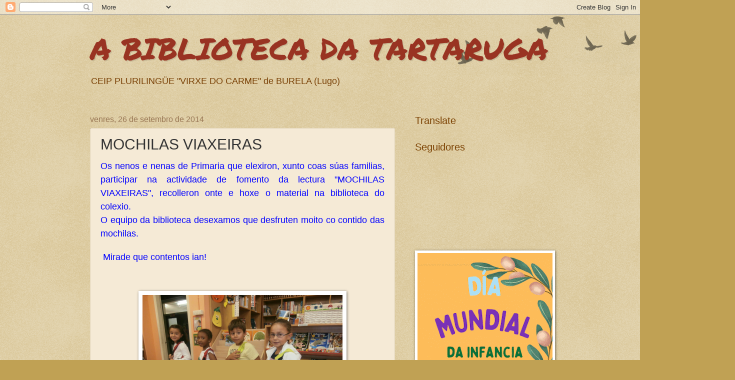

--- FILE ---
content_type: text/html; charset=UTF-8
request_url: https://abibliotecadatartaruga.blogspot.com/2014/09/mochilas-viaxeiras.html
body_size: 37138
content:
<!DOCTYPE html>
<html class='v2' dir='ltr' lang='gl'>
<head>
<link href='https://www.blogger.com/static/v1/widgets/335934321-css_bundle_v2.css' rel='stylesheet' type='text/css'/>
<meta content='width=1100' name='viewport'/>
<meta content='text/html; charset=UTF-8' http-equiv='Content-Type'/>
<meta content='blogger' name='generator'/>
<link href='https://abibliotecadatartaruga.blogspot.com/favicon.ico' rel='icon' type='image/x-icon'/>
<link href='http://abibliotecadatartaruga.blogspot.com/2014/09/mochilas-viaxeiras.html' rel='canonical'/>
<link rel="alternate" type="application/atom+xml" title="A BIBLIOTECA DA TARTARUGA - Atom" href="https://abibliotecadatartaruga.blogspot.com/feeds/posts/default" />
<link rel="alternate" type="application/rss+xml" title="A BIBLIOTECA DA TARTARUGA - RSS" href="https://abibliotecadatartaruga.blogspot.com/feeds/posts/default?alt=rss" />
<link rel="service.post" type="application/atom+xml" title="A BIBLIOTECA DA TARTARUGA - Atom" href="https://www.blogger.com/feeds/4560463250286581117/posts/default" />

<link rel="alternate" type="application/atom+xml" title="A BIBLIOTECA DA TARTARUGA - Atom" href="https://abibliotecadatartaruga.blogspot.com/feeds/8520407562016799160/comments/default" />
<!--Can't find substitution for tag [blog.ieCssRetrofitLinks]-->
<link href='https://blogger.googleusercontent.com/img/b/R29vZ2xl/AVvXsEj5yi45GL_XKBd5axNffc9x3JTEPFYWy_MdrCLux-wkYDhYwRLqcSg1_DB3Az6VPFF6H_m1PPvLoUhv_iZR0AlYaYyXAnyk3LgU41co9MAtwj-Ou3NGeh4jZFey4kcbsRTxHT5MEAi_qHI/s1600/P9250072.JPG' rel='image_src'/>
<meta content='http://abibliotecadatartaruga.blogspot.com/2014/09/mochilas-viaxeiras.html' property='og:url'/>
<meta content='MOCHILAS VIAXEIRAS' property='og:title'/>
<meta content=' Os nenos e nenas de Primaria que elexiron, xunto coas súas familias, participar na actividade de fomento da lectura &quot;MOCHILAS VIAXEIRAS&quot;, r...' property='og:description'/>
<meta content='https://blogger.googleusercontent.com/img/b/R29vZ2xl/AVvXsEj5yi45GL_XKBd5axNffc9x3JTEPFYWy_MdrCLux-wkYDhYwRLqcSg1_DB3Az6VPFF6H_m1PPvLoUhv_iZR0AlYaYyXAnyk3LgU41co9MAtwj-Ou3NGeh4jZFey4kcbsRTxHT5MEAi_qHI/w1200-h630-p-k-no-nu/P9250072.JPG' property='og:image'/>
<title>A BIBLIOTECA DA TARTARUGA: MOCHILAS VIAXEIRAS</title>
<style type='text/css'>@font-face{font-family:'Permanent Marker';font-style:normal;font-weight:400;font-display:swap;src:url(//fonts.gstatic.com/s/permanentmarker/v16/Fh4uPib9Iyv2ucM6pGQMWimMp004La2Cf5b6jlg.woff2)format('woff2');unicode-range:U+0000-00FF,U+0131,U+0152-0153,U+02BB-02BC,U+02C6,U+02DA,U+02DC,U+0304,U+0308,U+0329,U+2000-206F,U+20AC,U+2122,U+2191,U+2193,U+2212,U+2215,U+FEFF,U+FFFD;}</style>
<style id='page-skin-1' type='text/css'><!--
/*
-----------------------------------------------
Blogger Template Style
Name:     Watermark
Designer: Blogger
URL:      www.blogger.com
----------------------------------------------- */
/* Use this with templates/1ktemplate-*.html */
/* Content
----------------------------------------------- */
body {
font: normal normal 14px Arial, Tahoma, Helvetica, FreeSans, sans-serif;
color: #333333;
background: #c0a154 url(https://resources.blogblog.com/blogblog/data/1kt/watermark/body_background_birds.png) repeat scroll top left;
}
html body .content-outer {
min-width: 0;
max-width: 100%;
width: 100%;
}
.content-outer {
font-size: 92%;
}
a:link {
text-decoration:none;
color: #cc3300;
}
a:visited {
text-decoration:none;
color: #993322;
}
a:hover {
text-decoration:underline;
color: #ff3300;
}
.body-fauxcolumns .cap-top {
margin-top: 30px;
background: transparent url(https://resources.blogblog.com/blogblog/data/1kt/watermark/body_overlay_birds.png) no-repeat scroll top right;
height: 121px;
}
.content-inner {
padding: 0;
}
/* Header
----------------------------------------------- */
.header-inner .Header .titlewrapper,
.header-inner .Header .descriptionwrapper {
padding-left: 20px;
padding-right: 20px;
}
.Header h1 {
font: normal normal 60px Permanent Marker;
color: #993322;
text-shadow: 2px 2px rgba(0, 0, 0, .1);
}
.Header h1 a {
color: #993322;
}
.Header .description {
font-size: 140%;
color: #783f04;
}
/* Tabs
----------------------------------------------- */
.tabs-inner .section {
margin: 0 20px;
}
.tabs-inner .PageList, .tabs-inner .LinkList, .tabs-inner .Labels {
margin-left: -11px;
margin-right: -11px;
background-color: transparent;
border-top: 0 solid #ffffff;
border-bottom: 0 solid #ffffff;
-moz-box-shadow: 0 0 0 rgba(0, 0, 0, .3);
-webkit-box-shadow: 0 0 0 rgba(0, 0, 0, .3);
-goog-ms-box-shadow: 0 0 0 rgba(0, 0, 0, .3);
box-shadow: 0 0 0 rgba(0, 0, 0, .3);
}
.tabs-inner .PageList .widget-content,
.tabs-inner .LinkList .widget-content,
.tabs-inner .Labels .widget-content {
margin: -3px -11px;
background: transparent none  no-repeat scroll right;
}
.tabs-inner .widget ul {
padding: 2px 25px;
max-height: 34px;
background: transparent none no-repeat scroll left;
}
.tabs-inner .widget li {
border: none;
}
.tabs-inner .widget li a {
display: inline-block;
padding: .25em 1em;
font: normal normal 20px Georgia, Utopia, 'Palatino Linotype', Palatino, serif;
color: #cc3300;
border-right: 1px solid #c0a154;
}
.tabs-inner .widget li:first-child a {
border-left: 1px solid #c0a154;
}
.tabs-inner .widget li.selected a, .tabs-inner .widget li a:hover {
color: #000000;
}
/* Headings
----------------------------------------------- */
h2 {
font: normal normal 20px Arial, Tahoma, Helvetica, FreeSans, sans-serif;
color: #7b4102;
margin: 0 0 .5em;
}
h2.date-header {
font: normal normal 16px Arial, Tahoma, Helvetica, FreeSans, sans-serif;
color: #997755;
}
/* Main
----------------------------------------------- */
.main-inner .column-center-inner,
.main-inner .column-left-inner,
.main-inner .column-right-inner {
padding: 0 5px;
}
.main-outer {
margin-top: 0;
background: transparent none no-repeat scroll top left;
}
.main-inner {
padding-top: 30px;
}
.main-cap-top {
position: relative;
}
.main-cap-top .cap-right {
position: absolute;
height: 0;
width: 100%;
bottom: 0;
background: transparent none repeat-x scroll bottom center;
}
.main-cap-top .cap-left {
position: absolute;
height: 245px;
width: 280px;
right: 0;
bottom: 0;
background: transparent none no-repeat scroll bottom left;
}
/* Posts
----------------------------------------------- */
.post-outer {
padding: 15px 20px;
margin: 0 0 25px;
background: #eeddbb url(https://resources.blogblog.com/blogblog/data/1kt/watermark/post_background_birds.png) repeat scroll top left;
_background-image: none;
border: dotted 1px #ccbb99;
-moz-box-shadow: 0 0 0 rgba(0, 0, 0, .1);
-webkit-box-shadow: 0 0 0 rgba(0, 0, 0, .1);
-goog-ms-box-shadow: 0 0 0 rgba(0, 0, 0, .1);
box-shadow: 0 0 0 rgba(0, 0, 0, .1);
}
h3.post-title {
font: normal normal 30px Arial, Tahoma, Helvetica, FreeSans, sans-serif;
margin: 0;
}
.comments h4 {
font: normal normal 30px Arial, Tahoma, Helvetica, FreeSans, sans-serif;
margin: 1em 0 0;
}
.post-body {
font-size: 105%;
line-height: 1.5;
position: relative;
}
.post-header {
margin: 0 0 1em;
color: #997755;
}
.post-footer {
margin: 10px 0 0;
padding: 10px 0 0;
color: #997755;
border-top: dashed 1px #991500;
}
#blog-pager {
font-size: 140%
}
#comments .comment-author {
padding-top: 1.5em;
border-top: dashed 1px #991500;
background-position: 0 1.5em;
}
#comments .comment-author:first-child {
padding-top: 0;
border-top: none;
}
.avatar-image-container {
margin: .2em 0 0;
}
/* Comments
----------------------------------------------- */
.comments .comments-content .icon.blog-author {
background-repeat: no-repeat;
background-image: url([data-uri]);
}
.comments .comments-content .loadmore a {
border-top: 1px solid #991500;
border-bottom: 1px solid #991500;
}
.comments .continue {
border-top: 2px solid #991500;
}
/* Widgets
----------------------------------------------- */
.widget ul, .widget #ArchiveList ul.flat {
padding: 0;
list-style: none;
}
.widget ul li, .widget #ArchiveList ul.flat li {
padding: .35em 0;
text-indent: 0;
border-top: dashed 1px #991500;
}
.widget ul li:first-child, .widget #ArchiveList ul.flat li:first-child {
border-top: none;
}
.widget .post-body ul {
list-style: disc;
}
.widget .post-body ul li {
border: none;
}
.widget .zippy {
color: #991500;
}
.post-body img, .post-body .tr-caption-container, .Profile img, .Image img,
.BlogList .item-thumbnail img {
padding: 5px;
background: #fff;
-moz-box-shadow: 1px 1px 5px rgba(0, 0, 0, .5);
-webkit-box-shadow: 1px 1px 5px rgba(0, 0, 0, .5);
-goog-ms-box-shadow: 1px 1px 5px rgba(0, 0, 0, .5);
box-shadow: 1px 1px 5px rgba(0, 0, 0, .5);
}
.post-body img, .post-body .tr-caption-container {
padding: 8px;
}
.post-body .tr-caption-container {
color: #333333;
}
.post-body .tr-caption-container img {
padding: 0;
background: transparent;
border: none;
-moz-box-shadow: 0 0 0 rgba(0, 0, 0, .1);
-webkit-box-shadow: 0 0 0 rgba(0, 0, 0, .1);
-goog-ms-box-shadow: 0 0 0 rgba(0, 0, 0, .1);
box-shadow: 0 0 0 rgba(0, 0, 0, .1);
}
/* Footer
----------------------------------------------- */
.footer-outer {
color:#ccbb99;
background: #330000 url(https://resources.blogblog.com/blogblog/data/1kt/watermark/body_background_navigator.png) repeat scroll top left;
}
.footer-outer a {
color: #ff7755;
}
.footer-outer a:visited {
color: #dd5533;
}
.footer-outer a:hover {
color: #ff9977;
}
.footer-outer .widget h2 {
color: #eeddbb;
}
/* Mobile
----------------------------------------------- */
body.mobile  {
background-size: 100% auto;
}
.mobile .body-fauxcolumn-outer {
background: transparent none repeat scroll top left;
}
html .mobile .mobile-date-outer {
border-bottom: none;
background: #eeddbb url(https://resources.blogblog.com/blogblog/data/1kt/watermark/post_background_birds.png) repeat scroll top left;
_background-image: none;
margin-bottom: 10px;
}
.mobile .main-inner .date-outer {
padding: 0;
}
.mobile .main-inner .date-header {
margin: 10px;
}
.mobile .main-cap-top {
z-index: -1;
}
.mobile .content-outer {
font-size: 100%;
}
.mobile .post-outer {
padding: 10px;
}
.mobile .main-cap-top .cap-left {
background: transparent none no-repeat scroll bottom left;
}
.mobile .body-fauxcolumns .cap-top {
margin: 0;
}
.mobile-link-button {
background: #eeddbb url(https://resources.blogblog.com/blogblog/data/1kt/watermark/post_background_birds.png) repeat scroll top left;
}
.mobile-link-button a:link, .mobile-link-button a:visited {
color: #cc3300;
}
.mobile-index-date .date-header {
color: #997755;
}
.mobile-index-contents {
color: #333333;
}
.mobile .tabs-inner .section {
margin: 0;
}
.mobile .tabs-inner .PageList {
margin-left: 0;
margin-right: 0;
}
.mobile .tabs-inner .PageList .widget-content {
margin: 0;
color: #000000;
background: #eeddbb url(https://resources.blogblog.com/blogblog/data/1kt/watermark/post_background_birds.png) repeat scroll top left;
}
.mobile .tabs-inner .PageList .widget-content .pagelist-arrow {
border-left: 1px solid #c0a154;
}

--></style>
<style id='template-skin-1' type='text/css'><!--
body {
min-width: 960px;
}
.content-outer, .content-fauxcolumn-outer, .region-inner {
min-width: 960px;
max-width: 960px;
_width: 960px;
}
.main-inner .columns {
padding-left: 0;
padding-right: 310px;
}
.main-inner .fauxcolumn-center-outer {
left: 0;
right: 310px;
/* IE6 does not respect left and right together */
_width: expression(this.parentNode.offsetWidth -
parseInt("0") -
parseInt("310px") + 'px');
}
.main-inner .fauxcolumn-left-outer {
width: 0;
}
.main-inner .fauxcolumn-right-outer {
width: 310px;
}
.main-inner .column-left-outer {
width: 0;
right: 100%;
margin-left: -0;
}
.main-inner .column-right-outer {
width: 310px;
margin-right: -310px;
}
#layout {
min-width: 0;
}
#layout .content-outer {
min-width: 0;
width: 800px;
}
#layout .region-inner {
min-width: 0;
width: auto;
}
body#layout div.add_widget {
padding: 8px;
}
body#layout div.add_widget a {
margin-left: 32px;
}
--></style>
<link href='https://www.blogger.com/dyn-css/authorization.css?targetBlogID=4560463250286581117&amp;zx=c9bf081d-44f3-4074-bca3-7fe10af1240c' media='none' onload='if(media!=&#39;all&#39;)media=&#39;all&#39;' rel='stylesheet'/><noscript><link href='https://www.blogger.com/dyn-css/authorization.css?targetBlogID=4560463250286581117&amp;zx=c9bf081d-44f3-4074-bca3-7fe10af1240c' rel='stylesheet'/></noscript>
<meta name='google-adsense-platform-account' content='ca-host-pub-1556223355139109'/>
<meta name='google-adsense-platform-domain' content='blogspot.com'/>

<link rel="stylesheet" href="https://fonts.googleapis.com/css2?display=swap&family=Monoton"></head>
<body class='loading variant-birds'>
<div class='navbar section' id='navbar' name='Barra de navegación'><div class='widget Navbar' data-version='1' id='Navbar1'><script type="text/javascript">
    function setAttributeOnload(object, attribute, val) {
      if(window.addEventListener) {
        window.addEventListener('load',
          function(){ object[attribute] = val; }, false);
      } else {
        window.attachEvent('onload', function(){ object[attribute] = val; });
      }
    }
  </script>
<div id="navbar-iframe-container"></div>
<script type="text/javascript" src="https://apis.google.com/js/platform.js"></script>
<script type="text/javascript">
      gapi.load("gapi.iframes:gapi.iframes.style.bubble", function() {
        if (gapi.iframes && gapi.iframes.getContext) {
          gapi.iframes.getContext().openChild({
              url: 'https://www.blogger.com/navbar/4560463250286581117?po\x3d8520407562016799160\x26origin\x3dhttps://abibliotecadatartaruga.blogspot.com',
              where: document.getElementById("navbar-iframe-container"),
              id: "navbar-iframe"
          });
        }
      });
    </script><script type="text/javascript">
(function() {
var script = document.createElement('script');
script.type = 'text/javascript';
script.src = '//pagead2.googlesyndication.com/pagead/js/google_top_exp.js';
var head = document.getElementsByTagName('head')[0];
if (head) {
head.appendChild(script);
}})();
</script>
</div></div>
<div class='body-fauxcolumns'>
<div class='fauxcolumn-outer body-fauxcolumn-outer'>
<div class='cap-top'>
<div class='cap-left'></div>
<div class='cap-right'></div>
</div>
<div class='fauxborder-left'>
<div class='fauxborder-right'></div>
<div class='fauxcolumn-inner'>
</div>
</div>
<div class='cap-bottom'>
<div class='cap-left'></div>
<div class='cap-right'></div>
</div>
</div>
</div>
<div class='content'>
<div class='content-fauxcolumns'>
<div class='fauxcolumn-outer content-fauxcolumn-outer'>
<div class='cap-top'>
<div class='cap-left'></div>
<div class='cap-right'></div>
</div>
<div class='fauxborder-left'>
<div class='fauxborder-right'></div>
<div class='fauxcolumn-inner'>
</div>
</div>
<div class='cap-bottom'>
<div class='cap-left'></div>
<div class='cap-right'></div>
</div>
</div>
</div>
<div class='content-outer'>
<div class='content-cap-top cap-top'>
<div class='cap-left'></div>
<div class='cap-right'></div>
</div>
<div class='fauxborder-left content-fauxborder-left'>
<div class='fauxborder-right content-fauxborder-right'></div>
<div class='content-inner'>
<header>
<div class='header-outer'>
<div class='header-cap-top cap-top'>
<div class='cap-left'></div>
<div class='cap-right'></div>
</div>
<div class='fauxborder-left header-fauxborder-left'>
<div class='fauxborder-right header-fauxborder-right'></div>
<div class='region-inner header-inner'>
<div class='header section' id='header' name='Cabeceira'><div class='widget Header' data-version='1' id='Header1'>
<div id='header-inner'>
<div class='titlewrapper'>
<h1 class='title'>
<a href='https://abibliotecadatartaruga.blogspot.com/'>
A BIBLIOTECA DA TARTARUGA
</a>
</h1>
</div>
<div class='descriptionwrapper'>
<p class='description'><span>CEIP  PLURILINGÜE "VIRXE DO CARME" de BURELA (Lugo)</span></p>
</div>
</div>
</div></div>
</div>
</div>
<div class='header-cap-bottom cap-bottom'>
<div class='cap-left'></div>
<div class='cap-right'></div>
</div>
</div>
</header>
<div class='tabs-outer'>
<div class='tabs-cap-top cap-top'>
<div class='cap-left'></div>
<div class='cap-right'></div>
</div>
<div class='fauxborder-left tabs-fauxborder-left'>
<div class='fauxborder-right tabs-fauxborder-right'></div>
<div class='region-inner tabs-inner'>
<div class='tabs no-items section' id='crosscol' name='Entre columnas'>
</div>
<div class='tabs no-items section' id='crosscol-overflow' name='Cross-Column 2'></div>
</div>
</div>
<div class='tabs-cap-bottom cap-bottom'>
<div class='cap-left'></div>
<div class='cap-right'></div>
</div>
</div>
<div class='main-outer'>
<div class='main-cap-top cap-top'>
<div class='cap-left'></div>
<div class='cap-right'></div>
</div>
<div class='fauxborder-left main-fauxborder-left'>
<div class='fauxborder-right main-fauxborder-right'></div>
<div class='region-inner main-inner'>
<div class='columns fauxcolumns'>
<div class='fauxcolumn-outer fauxcolumn-center-outer'>
<div class='cap-top'>
<div class='cap-left'></div>
<div class='cap-right'></div>
</div>
<div class='fauxborder-left'>
<div class='fauxborder-right'></div>
<div class='fauxcolumn-inner'>
</div>
</div>
<div class='cap-bottom'>
<div class='cap-left'></div>
<div class='cap-right'></div>
</div>
</div>
<div class='fauxcolumn-outer fauxcolumn-left-outer'>
<div class='cap-top'>
<div class='cap-left'></div>
<div class='cap-right'></div>
</div>
<div class='fauxborder-left'>
<div class='fauxborder-right'></div>
<div class='fauxcolumn-inner'>
</div>
</div>
<div class='cap-bottom'>
<div class='cap-left'></div>
<div class='cap-right'></div>
</div>
</div>
<div class='fauxcolumn-outer fauxcolumn-right-outer'>
<div class='cap-top'>
<div class='cap-left'></div>
<div class='cap-right'></div>
</div>
<div class='fauxborder-left'>
<div class='fauxborder-right'></div>
<div class='fauxcolumn-inner'>
</div>
</div>
<div class='cap-bottom'>
<div class='cap-left'></div>
<div class='cap-right'></div>
</div>
</div>
<!-- corrects IE6 width calculation -->
<div class='columns-inner'>
<div class='column-center-outer'>
<div class='column-center-inner'>
<div class='main section' id='main' name='Principal'><div class='widget Blog' data-version='1' id='Blog1'>
<div class='blog-posts hfeed'>

          <div class="date-outer">
        
<h2 class='date-header'><span>venres, 26 de setembro de 2014</span></h2>

          <div class="date-posts">
        
<div class='post-outer'>
<div class='post hentry uncustomized-post-template' itemprop='blogPost' itemscope='itemscope' itemtype='http://schema.org/BlogPosting'>
<meta content='https://blogger.googleusercontent.com/img/b/R29vZ2xl/AVvXsEj5yi45GL_XKBd5axNffc9x3JTEPFYWy_MdrCLux-wkYDhYwRLqcSg1_DB3Az6VPFF6H_m1PPvLoUhv_iZR0AlYaYyXAnyk3LgU41co9MAtwj-Ou3NGeh4jZFey4kcbsRTxHT5MEAi_qHI/s1600/P9250072.JPG' itemprop='image_url'/>
<meta content='4560463250286581117' itemprop='blogId'/>
<meta content='8520407562016799160' itemprop='postId'/>
<a name='8520407562016799160'></a>
<h3 class='post-title entry-title' itemprop='name'>
MOCHILAS VIAXEIRAS
</h3>
<div class='post-header'>
<div class='post-header-line-1'></div>
</div>
<div class='post-body entry-content' id='post-body-8520407562016799160' itemprop='description articleBody'>
<div style="text-align: justify;">
<span style="color: blue; font-size: large;">Os nenos e nenas de Primaria que elexiron, xunto coas súas familias, participar na actividade de fomento da lectura "MOCHILAS VIAXEIRAS", recolleron onte e hoxe o material na biblioteca do colexio.&nbsp;</span></div>
<div style="text-align: justify;">
<span style="color: blue; font-size: large;">O equipo da biblioteca desexamos que desfruten moito co contido das mochilas.</span></div>
<br />
<div style="text-align: justify;">
<span style="color: blue; font-size: large;">&nbsp;Mirade que contentos ian!</span></div>
<span style="color: blue; font-size: large;"></span><br />
<div class="separator" style="clear: both; text-align: justify;">
<span style="color: blue; font-size: large;"><br /></span></div>
<span style="color: blue; font-size: large;">
<div class="separator" style="clear: both; text-align: center;">
<a href="https://blogger.googleusercontent.com/img/b/R29vZ2xl/AVvXsEj5yi45GL_XKBd5axNffc9x3JTEPFYWy_MdrCLux-wkYDhYwRLqcSg1_DB3Az6VPFF6H_m1PPvLoUhv_iZR0AlYaYyXAnyk3LgU41co9MAtwj-Ou3NGeh4jZFey4kcbsRTxHT5MEAi_qHI/s1600/P9250072.JPG" imageanchor="1" style="margin-left: 1em; margin-right: 1em;"><img border="0" height="300" src="https://blogger.googleusercontent.com/img/b/R29vZ2xl/AVvXsEj5yi45GL_XKBd5axNffc9x3JTEPFYWy_MdrCLux-wkYDhYwRLqcSg1_DB3Az6VPFF6H_m1PPvLoUhv_iZR0AlYaYyXAnyk3LgU41co9MAtwj-Ou3NGeh4jZFey4kcbsRTxHT5MEAi_qHI/s1600/P9250072.JPG" width="400" /></a></div>
<table align="center" cellpadding="0" cellspacing="0" class="tr-caption-container" style="margin-left: auto; margin-right: auto; text-align: center;"><tbody>
<tr><td style="text-align: center;"><br />
<br />
<a href="https://blogger.googleusercontent.com/img/b/R29vZ2xl/AVvXsEgwce6svTWIPjqE7T9mUPbvG2VKQrPcJq-fNEmQE7LGwhu9CUC5TtcRelqkUDZOC-aR-Bw9gBZIaKohddwE91zmu_UDuAkTCvoZB7hs-0c9yuPyJ8UVYKGbRN1CrI-GjAW3di9WOfex3gs/s1600/P9250073.JPG" imageanchor="1" style="margin-left: auto; margin-right: auto;"><img border="0" height="300" src="https://blogger.googleusercontent.com/img/b/R29vZ2xl/AVvXsEgwce6svTWIPjqE7T9mUPbvG2VKQrPcJq-fNEmQE7LGwhu9CUC5TtcRelqkUDZOC-aR-Bw9gBZIaKohddwE91zmu_UDuAkTCvoZB7hs-0c9yuPyJ8UVYKGbRN1CrI-GjAW3di9WOfex3gs/s1600/P9250073.JPG" width="400" /></a></td></tr>
<tr><td class="tr-caption" style="text-align: center;"><br /></td></tr>
</tbody></table>
<table align="center" cellpadding="0" cellspacing="0" class="tr-caption-container" style="margin-left: auto; margin-right: auto; text-align: center;"><tbody>
<tr><td style="text-align: center;"><a href="https://blogger.googleusercontent.com/img/b/R29vZ2xl/AVvXsEgWqE6Ac297fwpRwld_JslaWoHpP8tZ8aY_UlA3akTPbgY7mFzcdFkf_-94shBltcZPcqEM-4d-yWlZtaPsOJe1aIVQFHeh4-cOJ1fVaggMP41oRHM9y4MmOXyuJl73ESC0eZsag77ON38/s1600/P9250074.JPG" imageanchor="1" style="margin-left: auto; margin-right: auto;"><img border="0" height="300" src="https://blogger.googleusercontent.com/img/b/R29vZ2xl/AVvXsEgWqE6Ac297fwpRwld_JslaWoHpP8tZ8aY_UlA3akTPbgY7mFzcdFkf_-94shBltcZPcqEM-4d-yWlZtaPsOJe1aIVQFHeh4-cOJ1fVaggMP41oRHM9y4MmOXyuJl73ESC0eZsag77ON38/s1600/P9250074.JPG" width="400" /></a></td></tr>
<tr><td class="tr-caption" style="text-align: center;"><br /></td></tr>
</tbody></table>
<table align="center" cellpadding="0" cellspacing="0" class="tr-caption-container" style="margin-left: auto; margin-right: auto; text-align: center;"><tbody>
<tr><td style="text-align: center;"><a href="https://blogger.googleusercontent.com/img/b/R29vZ2xl/AVvXsEj6TL_dq7Egt297TQh8olS3KSce5ucZJOH1wL-zpu-T8NP6nYZKH8SuduKE7oLlUi0zE0zIdaxqno6Mu7Uf-eUAA1-A-kNspoWck3Z_UFIYPqYTklU8WGQV54uH-GS_mGAkQJ0AVJq-ADE/s1600/P9260075.JPG" imageanchor="1" style="margin-left: auto; margin-right: auto;"><img border="0" height="300" src="https://blogger.googleusercontent.com/img/b/R29vZ2xl/AVvXsEj6TL_dq7Egt297TQh8olS3KSce5ucZJOH1wL-zpu-T8NP6nYZKH8SuduKE7oLlUi0zE0zIdaxqno6Mu7Uf-eUAA1-A-kNspoWck3Z_UFIYPqYTklU8WGQV54uH-GS_mGAkQJ0AVJq-ADE/s1600/P9260075.JPG" width="400" /></a></td></tr>
<tr><td class="tr-caption" style="text-align: center;"><br /></td></tr>
</tbody></table>
<div class="separator" style="clear: both; text-align: center;">
<a href="https://blogger.googleusercontent.com/img/b/R29vZ2xl/AVvXsEixSXhpZpICDbClgCKlN3o2X-jqfMugziPkNfRe_H8HnzQQlfV9BOixKVg0gDj7cUahomzeWayez8TPrsPP5MwXJqmOb0vlAIh5LiETrJp0prM606hWonM_EO7FcPGh6tiLLlnnvZyRIzw/s1600/P9260076.JPG" imageanchor="1" style="margin-left: 1em; margin-right: 1em;"><img border="0" height="300" src="https://blogger.googleusercontent.com/img/b/R29vZ2xl/AVvXsEixSXhpZpICDbClgCKlN3o2X-jqfMugziPkNfRe_H8HnzQQlfV9BOixKVg0gDj7cUahomzeWayez8TPrsPP5MwXJqmOb0vlAIh5LiETrJp0prM606hWonM_EO7FcPGh6tiLLlnnvZyRIzw/s1600/P9260076.JPG" width="400" /></a></div>
<div class="separator" style="clear: both; text-align: center;">
<br /></div>
<div class="separator" style="clear: both; text-align: center;">
<br /></div>
<a href="https://blogger.googleusercontent.com/img/b/R29vZ2xl/AVvXsEinScJFkZAj1K2FWxN41ja_asM9gGEzU1BBlsHjCWrFjV497tHkYP9rQma53hY6Zy56_phr2gV6JhM4xB-Kk11RWOzKENzDX8NVuwti_ik4_AekranNdiAhWMjVnRd2TY26iqSl5U0cwwk/s1600/P9250071.JPG" imageanchor="1" style="margin-left: 1em; margin-right: 1em;"><img border="0" height="300" src="https://blogger.googleusercontent.com/img/b/R29vZ2xl/AVvXsEinScJFkZAj1K2FWxN41ja_asM9gGEzU1BBlsHjCWrFjV497tHkYP9rQma53hY6Zy56_phr2gV6JhM4xB-Kk11RWOzKENzDX8NVuwti_ik4_AekranNdiAhWMjVnRd2TY26iqSl5U0cwwk/s1600/P9250071.JPG" width="400" /></a><br />

</span>
<div style='clear: both;'></div>
</div>
<div class='post-footer'>
<div class='post-footer-line post-footer-line-1'>
<span class='post-author vcard'>
Publicado por
<span class='fn' itemprop='author' itemscope='itemscope' itemtype='http://schema.org/Person'>
<meta content='https://www.blogger.com/profile/14576141546538871242' itemprop='url'/>
<a class='g-profile' href='https://www.blogger.com/profile/14576141546538871242' rel='author' title='author profile'>
<span itemprop='name'>Carmen</span>
</a>
</span>
</span>
<span class='post-timestamp'>
ás
<meta content='http://abibliotecadatartaruga.blogspot.com/2014/09/mochilas-viaxeiras.html' itemprop='url'/>
<a class='timestamp-link' href='https://abibliotecadatartaruga.blogspot.com/2014/09/mochilas-viaxeiras.html' rel='bookmark' title='permanent link'><abbr class='published' itemprop='datePublished' title='2014-09-26T13:57:00-07:00'>13:57</abbr></a>
</span>
<span class='post-comment-link'>
</span>
<span class='post-icons'>
<span class='item-control blog-admin pid-471855015'>
<a href='https://www.blogger.com/post-edit.g?blogID=4560463250286581117&postID=8520407562016799160&from=pencil' title='Editar publicación'>
<img alt='' class='icon-action' height='18' src='https://resources.blogblog.com/img/icon18_edit_allbkg.gif' width='18'/>
</a>
</span>
</span>
<div class='post-share-buttons goog-inline-block'>
<a class='goog-inline-block share-button sb-email' href='https://www.blogger.com/share-post.g?blogID=4560463250286581117&postID=8520407562016799160&target=email' target='_blank' title='Enviar por correo electrónico'><span class='share-button-link-text'>Enviar por correo electrónico</span></a><a class='goog-inline-block share-button sb-blog' href='https://www.blogger.com/share-post.g?blogID=4560463250286581117&postID=8520407562016799160&target=blog' onclick='window.open(this.href, "_blank", "height=270,width=475"); return false;' target='_blank' title='BlogThis!'><span class='share-button-link-text'>BlogThis!</span></a><a class='goog-inline-block share-button sb-twitter' href='https://www.blogger.com/share-post.g?blogID=4560463250286581117&postID=8520407562016799160&target=twitter' target='_blank' title='Compartir en X'><span class='share-button-link-text'>Compartir en X</span></a><a class='goog-inline-block share-button sb-facebook' href='https://www.blogger.com/share-post.g?blogID=4560463250286581117&postID=8520407562016799160&target=facebook' onclick='window.open(this.href, "_blank", "height=430,width=640"); return false;' target='_blank' title='Compartir en Facebook'><span class='share-button-link-text'>Compartir en Facebook</span></a><a class='goog-inline-block share-button sb-pinterest' href='https://www.blogger.com/share-post.g?blogID=4560463250286581117&postID=8520407562016799160&target=pinterest' target='_blank' title='Compartir en Pinterest'><span class='share-button-link-text'>Compartir en Pinterest</span></a>
</div>
</div>
<div class='post-footer-line post-footer-line-2'>
<span class='post-labels'>
Etiquetas:
<a href='https://abibliotecadatartaruga.blogspot.com/search/label/MOCHILAS%20VIAXEIRAS' rel='tag'>MOCHILAS VIAXEIRAS</a>
</span>
</div>
<div class='post-footer-line post-footer-line-3'>
<span class='post-location'>
</span>
</div>
</div>
</div>
<div class='comments' id='comments'>
<a name='comments'></a>
<h4>Ningún comentario:</h4>
<div id='Blog1_comments-block-wrapper'>
<dl class='avatar-comment-indent' id='comments-block'>
</dl>
</div>
<p class='comment-footer'>
<div class='comment-form'>
<a name='comment-form'></a>
<h4 id='comment-post-message'>Publicar un comentario</h4>
<p>
</p>
<a href='https://www.blogger.com/comment/frame/4560463250286581117?po=8520407562016799160&hl=gl&saa=85391&origin=https://abibliotecadatartaruga.blogspot.com' id='comment-editor-src'></a>
<iframe allowtransparency='true' class='blogger-iframe-colorize blogger-comment-from-post' frameborder='0' height='410px' id='comment-editor' name='comment-editor' src='' width='100%'></iframe>
<script src='https://www.blogger.com/static/v1/jsbin/2830521187-comment_from_post_iframe.js' type='text/javascript'></script>
<script type='text/javascript'>
      BLOG_CMT_createIframe('https://www.blogger.com/rpc_relay.html');
    </script>
</div>
</p>
</div>
</div>

        </div></div>
      
</div>
<div class='blog-pager' id='blog-pager'>
<span id='blog-pager-newer-link'>
<a class='blog-pager-newer-link' href='https://abibliotecadatartaruga.blogspot.com/2014/10/samain.html' id='Blog1_blog-pager-newer-link' title='Publicación máis recente'>Publicación máis recente</a>
</span>
<span id='blog-pager-older-link'>
<a class='blog-pager-older-link' href='https://abibliotecadatartaruga.blogspot.com/2014/09/llevame-contigo.html' id='Blog1_blog-pager-older-link' title='Publicación máis antiga'>Publicación máis antiga</a>
</span>
<a class='home-link' href='https://abibliotecadatartaruga.blogspot.com/'>Inicio</a>
</div>
<div class='clear'></div>
<div class='post-feeds'>
<div class='feed-links'>
Subscribirse a:
<a class='feed-link' href='https://abibliotecadatartaruga.blogspot.com/feeds/8520407562016799160/comments/default' target='_blank' type='application/atom+xml'>Publicar comentarios (Atom)</a>
</div>
</div>
</div><div class='widget HTML' data-version='1' id='HTML2'>
<div class='widget-content'>
<img border="0" src="https://lh3.googleusercontent.com/blogger_img_proxy/AEn0k_vIaoflNAtPBT-TZUHMljr1G6ITQ-nvicbUEL659YfK3mIyie28RScP3ZJ-XrJIOLmj8OzYD_iRIaJEwhRqYoG3KpDmFSihYPvGgJH2s--C6H89jp-j2Cd_rCPFoV3RAjRweE7AZzcbR3w0Ye9majfMOKDakm-8EKAKWcgRtpnglA3n3HxA=s0-d" alt="-"><img border="0" src="https://lh3.googleusercontent.com/blogger_img_proxy/AEn0k_vIaoflNAtPBT-TZUHMljr1G6ITQ-nvicbUEL659YfK3mIyie28RScP3ZJ-XrJIOLmj8OzYD_iRIaJEwhRqYoG3KpDmFSihYPvGgJH2s--C6H89jp-j2Cd_rCPFoV3RAjRweE7AZzcbR3w0Ye9majfMOKDakm-8EKAKWcgRtpnglA3n3HxA=s0-d" alt="-"><img border="0" src="https://lh3.googleusercontent.com/blogger_img_proxy/AEn0k_vIaoflNAtPBT-TZUHMljr1G6ITQ-nvicbUEL659YfK3mIyie28RScP3ZJ-XrJIOLmj8OzYD_iRIaJEwhRqYoG3KpDmFSihYPvGgJH2s--C6H89jp-j2Cd_rCPFoV3RAjRweE7AZzcbR3w0Ye9majfMOKDakm-8EKAKWcgRtpnglA3n3HxA=s0-d" alt="-"><img border="0" src="https://lh3.googleusercontent.com/blogger_img_proxy/AEn0k_vIaoflNAtPBT-TZUHMljr1G6ITQ-nvicbUEL659YfK3mIyie28RScP3ZJ-XrJIOLmj8OzYD_iRIaJEwhRqYoG3KpDmFSihYPvGgJH2s--C6H89jp-j2Cd_rCPFoV3RAjRweE7AZzcbR3w0Ye9majfMOKDakm-8EKAKWcgRtpnglA3n3HxA=s0-d" alt="-"><img border="0" src="https://lh3.googleusercontent.com/blogger_img_proxy/AEn0k_vIaoflNAtPBT-TZUHMljr1G6ITQ-nvicbUEL659YfK3mIyie28RScP3ZJ-XrJIOLmj8OzYD_iRIaJEwhRqYoG3KpDmFSihYPvGgJH2s--C6H89jp-j2Cd_rCPFoV3RAjRweE7AZzcbR3w0Ye9majfMOKDakm-8EKAKWcgRtpnglA3n3HxA=s0-d" alt="-"><img border="0" src="https://lh3.googleusercontent.com/blogger_img_proxy/AEn0k_vIaoflNAtPBT-TZUHMljr1G6ITQ-nvicbUEL659YfK3mIyie28RScP3ZJ-XrJIOLmj8OzYD_iRIaJEwhRqYoG3KpDmFSihYPvGgJH2s--C6H89jp-j2Cd_rCPFoV3RAjRweE7AZzcbR3w0Ye9majfMOKDakm-8EKAKWcgRtpnglA3n3HxA=s0-d" alt="-"><a href="http://nombresanimados.net/"><img border="0" src="https://lh3.googleusercontent.com/blogger_img_proxy/AEn0k_sxAihw40vyFNBQf-fJgFxIwQj3Itw7vQ9XnUE0KHM3wm8Rhhs-ArpQNhjZAYTE4wDUa5X7mMsOnOH9FiSRIx7XEPurHleH_GB-0UdA4Wxdjkt77qVt3AQKimB8EnmRE0FT8B61OuA7msKpGVLErIHUDNOOTZQQw8Rn5lhUEj3vlA=s0-d" alt="-"></a><a href="http://nombresanimados.net/"><img border="0" src="https://lh3.googleusercontent.com/blogger_img_proxy/AEn0k_vHyxLHZldEwiLD-1H8KqdW5wai0Qaxm3VUT24-PF5V9qhgNzH-LxxVSA3MgXWCrJ-qgQleC88oQ74b57JTfYyEhoSu5ys8C6ySslFMcFDOuG3IVDr-AtIAp0bqP33bK2-lp0XS4-jFLZW9VXZh_sBvKmFioJHjk1gSTW22TpglrQ=s0-d" alt="-"></a><a href="http://nombresanimados.net/"><img border="0" src="https://lh3.googleusercontent.com/blogger_img_proxy/AEn0k_t-XPJtAx84hEL3cHqOBcYxagNM3OuMkLbA8dft4_2t4_pvEl6czbP34IvAEjaFx8HbXmcV8vx1t7IPqYBuFVngGXG-bNCbXAIlUXgnTw7bsoQVDaYYofU4-JCF2s-daQGV2Gndg8tkP4ya3SWV7Oup1Tjq12PzqglnAqwzg95uE_E=s0-d" alt="-"></a><a href="http://nombresanimados.net/"><img border="0" src="https://lh3.googleusercontent.com/blogger_img_proxy/AEn0k_tkuUXlEnxW_r2FoY99jNVQBPLuoTDxzQkx5v1Dvq_VcSUJo5lWi0_dMzkhkXOStIZgP0tXsAZmqN1VRMsLpv5vECQ4rbH-i4YI51QvUZ-34AywNJZfVt6f_VIszKOrLGBSXGqvsLG7dNVZByTwit5ZbZ4SlhbnxQ8MFFDNwYx2I7I=s0-d" alt="-"></a><a href="http://nombresanimados.net/"><img border="0" src="https://lh3.googleusercontent.com/blogger_img_proxy/AEn0k_t-XPJtAx84hEL3cHqOBcYxagNM3OuMkLbA8dft4_2t4_pvEl6czbP34IvAEjaFx8HbXmcV8vx1t7IPqYBuFVngGXG-bNCbXAIlUXgnTw7bsoQVDaYYofU4-JCF2s-daQGV2Gndg8tkP4ya3SWV7Oup1Tjq12PzqglnAqwzg95uE_E=s0-d" alt="-"></a><a href="http://nombresanimados.net/"><img border="0" src="https://lh3.googleusercontent.com/blogger_img_proxy/AEn0k_tCLFaaP22Ad0aAuqcIFJKsVTU6FGPRFi6ybh6-RXK7n1Psmk6Vs5lNLXj30YlFPWGaCZj0k8GatVzVrYxQSK9yTLK67jFyig-tp1QRzy4tPZD97xB02a05jF_x0Jg6iuXPc7qHGvUzExBwlhu7K2_jWhtCAsURgq11k3pZez7YAQ=s0-d" alt="-"></a><a href="http://nombresanimados.net/"><img border="0" src="https://lh3.googleusercontent.com/blogger_img_proxy/AEn0k_u7kBLjnkPb9g0Hd10Quc02dt1LuJu2Ag1jMK7XTWkOwhxTkbKYzi-VOIAoh_AeTALVpI379-g-xgpEaR-YbXmLj5RX2g99OyBtTd9oaKVQTcw4-16x3uypyyimt-AS6e_mYfeNjk14SsHm3OWeTexmWZ_32Z_Owx64S0frz26-iQ=s0-d" alt="-"></a><a href="http://nombresanimados.net/"><img border="0" src="https://lh3.googleusercontent.com/blogger_img_proxy/AEn0k_tQLO8VGaiKIucJyjOsp92OHeENx2zeL1Ig_bFlV7D-rMo2uNDa_MHM_rFlVQOI0TWa9p-_VJVwF4sp-6siXAxoVoNFB4wG9UleD1JpwBGU72JteKjky5Zo50vt5hGZnURZtI27cWd9mpDFCgr4-061dR2-EPZNm1uzrWa05jk9waQ=s0-d" alt="-"></a><a href="http://nombresanimados.net/"><img border="0" src="https://lh3.googleusercontent.com/blogger_img_proxy/AEn0k_texryyeYGtAf914X8PmhCFh69m0Q2pw57ZdPOapjuOsR5jgAs2L5ES-bvXrv69bKbZ-ZRyA-hshWnG2HYffSK3_K0X0bJUwvJnux8diVbqFTMQEYUICfLPpT66PJgDeyIp5-Wg6RcVN3IuW7oFVR315ypje73y5-MIgxwz0POLrEQ=s0-d" alt="-"></a><a href="http://nombresanimados.net/"><img border="0" src="https://lh3.googleusercontent.com/blogger_img_proxy/AEn0k_ttPMciO5DDREdFbGgO4Iy_pqYO0IUBJ0jlXI7VpTE3aNAYD8wH9izX83orwih9zvMUpvZ_XrjFusswqNkQ42D9i4h7opQaibaj8vzeHm0Wu-v1OVtbq_3vWNgkkS7004bzv65wXl38XG7_Nz0QQOspQIh0kBVKJgUg9hTXLlh0YI0=s0-d" alt="-"></a><a href="http://nombresanimados.net/"><img border="0" src="https://lh3.googleusercontent.com/blogger_img_proxy/AEn0k_t-XPJtAx84hEL3cHqOBcYxagNM3OuMkLbA8dft4_2t4_pvEl6czbP34IvAEjaFx8HbXmcV8vx1t7IPqYBuFVngGXG-bNCbXAIlUXgnTw7bsoQVDaYYofU4-JCF2s-daQGV2Gndg8tkP4ya3SWV7Oup1Tjq12PzqglnAqwzg95uE_E=s0-d" alt="-"></a><a href="http://nombresanimados.net/"><img border="0" src="https://lh3.googleusercontent.com/blogger_img_proxy/AEn0k_u7kBLjnkPb9g0Hd10Quc02dt1LuJu2Ag1jMK7XTWkOwhxTkbKYzi-VOIAoh_AeTALVpI379-g-xgpEaR-YbXmLj5RX2g99OyBtTd9oaKVQTcw4-16x3uypyyimt-AS6e_mYfeNjk14SsHm3OWeTexmWZ_32Z_Owx64S0frz26-iQ=s0-d" alt="-"></a><a href="http://nombresanimados.net/"><img border="0" src="https://lh3.googleusercontent.com/blogger_img_proxy/AEn0k_sm8madPrxikse8ionnVZMf8gueKTHt1tBEjTG_KDOzdTrZJDq46bEuk7Svv79eh2PqFlN4FMl3RaFGTXIrBmBjZnNimIyFYMTq84aAh0z1K1iKEEQoAy_Q8T7FSz01iUlC1xfIz97k8jFDPoO_-z_p4ZabvgYhD_2ereSQTr5ENw=s0-d" alt="-"></a><a href="http://nombresanimados.net/"><img border="0" src="https://lh3.googleusercontent.com/blogger_img_proxy/AEn0k_vN1cKfQgMFrCCGzEZ5bUzuL72RS79dkXVWdA_U5hWVV27Ksj4UGoCY1-dmYRMvw3xPl6YNFgAxIFkTOd-wA1M34KI7t0E9K7GVw9dDLZQuEJYN5ujRdbvu9xF333k0MoNBHV99uQdWqSnsMVx6HRZ6YyafZYEZ2lYj6ISRJksv66U=s0-d" alt="-"></a><a href="http://nombresanimados.net/"><img border="0" src="https://lh3.googleusercontent.com/blogger_img_proxy/AEn0k_tCLFaaP22Ad0aAuqcIFJKsVTU6FGPRFi6ybh6-RXK7n1Psmk6Vs5lNLXj30YlFPWGaCZj0k8GatVzVrYxQSK9yTLK67jFyig-tp1QRzy4tPZD97xB02a05jF_x0Jg6iuXPc7qHGvUzExBwlhu7K2_jWhtCAsURgq11k3pZez7YAQ=s0-d" alt="-"></a><a href="http://nombresanimados.net/"><img border="0" src="https://lh3.googleusercontent.com/blogger_img_proxy/AEn0k_vN1cKfQgMFrCCGzEZ5bUzuL72RS79dkXVWdA_U5hWVV27Ksj4UGoCY1-dmYRMvw3xPl6YNFgAxIFkTOd-wA1M34KI7t0E9K7GVw9dDLZQuEJYN5ujRdbvu9xF333k0MoNBHV99uQdWqSnsMVx6HRZ6YyafZYEZ2lYj6ISRJksv66U=s0-d" alt="-"></a><a href="http://nombresanimados.net/"><img border="0" src="https://lh3.googleusercontent.com/blogger_img_proxy/AEn0k_utWJsagfUbrdKN9u--lBBMNsica6xvwAyYS_CHVmo5njNtJxbpGaUnoZm1diXow5eO_VdLQ4k_VZ3Xp35uRn9_c6E7smDydH6Rch8B0p9ubv489zmvFZOj2aShE7NC4yBmnf_4H7jfuJSstmbKEw6uu7OmVGe5vAJi20DBFcEL2HU=s0-d" alt="-"></a><a href="http://nombresanimados.net/"><img border="0" src="https://lh3.googleusercontent.com/blogger_img_proxy/AEn0k_t-XPJtAx84hEL3cHqOBcYxagNM3OuMkLbA8dft4_2t4_pvEl6czbP34IvAEjaFx8HbXmcV8vx1t7IPqYBuFVngGXG-bNCbXAIlUXgnTw7bsoQVDaYYofU4-JCF2s-daQGV2Gndg8tkP4ya3SWV7Oup1Tjq12PzqglnAqwzg95uE_E=s0-d" alt="-"></a><a href="http://nombresanimados.net/"><img border="0" src="https://lh3.googleusercontent.com/blogger_img_proxy/AEn0k_v4ZksYuwBfS9YEgCJ6XffRAVpQ6ZDrxClIBBZ2Y3IxDvM6lSRrp8hXqT-dz-xLjaUMuxX6bd5vCI0LcAjoIGKpjd3DhJq01_QgIiPaOnV7e-m8KP4s6LC-n2GvVxGV941laC9FH2j_QYFBn2EzyedUU9ZJHq9utdXT6-f7N8zK-0HCGu35=s0-d" alt="-"></a><img border="0" src="https://lh3.googleusercontent.com/blogger_img_proxy/AEn0k_vIaoflNAtPBT-TZUHMljr1G6ITQ-nvicbUEL659YfK3mIyie28RScP3ZJ-XrJIOLmj8OzYD_iRIaJEwhRqYoG3KpDmFSihYPvGgJH2s--C6H89jp-j2Cd_rCPFoV3RAjRweE7AZzcbR3w0Ye9majfMOKDakm-8EKAKWcgRtpnglA3n3HxA=s0-d" alt="-"><img border="0" src="https://lh3.googleusercontent.com/blogger_img_proxy/AEn0k_vIaoflNAtPBT-TZUHMljr1G6ITQ-nvicbUEL659YfK3mIyie28RScP3ZJ-XrJIOLmj8OzYD_iRIaJEwhRqYoG3KpDmFSihYPvGgJH2s--C6H89jp-j2Cd_rCPFoV3RAjRweE7AZzcbR3w0Ye9majfMOKDakm-8EKAKWcgRtpnglA3n3HxA=s0-d" alt="-"><img border="0" src="https://lh3.googleusercontent.com/blogger_img_proxy/AEn0k_vIaoflNAtPBT-TZUHMljr1G6ITQ-nvicbUEL659YfK3mIyie28RScP3ZJ-XrJIOLmj8OzYD_iRIaJEwhRqYoG3KpDmFSihYPvGgJH2s--C6H89jp-j2Cd_rCPFoV3RAjRweE7AZzcbR3w0Ye9majfMOKDakm-8EKAKWcgRtpnglA3n3HxA=s0-d" alt="-"><img border="0" src="https://lh3.googleusercontent.com/blogger_img_proxy/AEn0k_vIaoflNAtPBT-TZUHMljr1G6ITQ-nvicbUEL659YfK3mIyie28RScP3ZJ-XrJIOLmj8OzYD_iRIaJEwhRqYoG3KpDmFSihYPvGgJH2s--C6H89jp-j2Cd_rCPFoV3RAjRweE7AZzcbR3w0Ye9majfMOKDakm-8EKAKWcgRtpnglA3n3HxA=s0-d" alt="-"><img border="0" src="https://lh3.googleusercontent.com/blogger_img_proxy/AEn0k_vIaoflNAtPBT-TZUHMljr1G6ITQ-nvicbUEL659YfK3mIyie28RScP3ZJ-XrJIOLmj8OzYD_iRIaJEwhRqYoG3KpDmFSihYPvGgJH2s--C6H89jp-j2Cd_rCPFoV3RAjRweE7AZzcbR3w0Ye9majfMOKDakm-8EKAKWcgRtpnglA3n3HxA=s0-d" alt="-"><img border="0" src="https://lh3.googleusercontent.com/blogger_img_proxy/AEn0k_vIaoflNAtPBT-TZUHMljr1G6ITQ-nvicbUEL659YfK3mIyie28RScP3ZJ-XrJIOLmj8OzYD_iRIaJEwhRqYoG3KpDmFSihYPvGgJH2s--C6H89jp-j2Cd_rCPFoV3RAjRweE7AZzcbR3w0Ye9majfMOKDakm-8EKAKWcgRtpnglA3n3HxA=s0-d" alt="-"><br /><br /><a href="http://nombresanimados.net/"></a>
</div>
<div class='clear'></div>
</div></div>
</div>
</div>
<div class='column-left-outer'>
<div class='column-left-inner'>
<aside>
</aside>
</div>
</div>
<div class='column-right-outer'>
<div class='column-right-inner'>
<aside>
<div class='sidebar section' id='sidebar-right-1'><div class='widget Translate' data-version='1' id='Translate1'>
<h2 class='title'>Translate</h2>
<div id='google_translate_element'></div>
<script>
    function googleTranslateElementInit() {
      new google.translate.TranslateElement({
        pageLanguage: 'gl',
        autoDisplay: 'true',
        layout: google.translate.TranslateElement.InlineLayout.VERTICAL
      }, 'google_translate_element');
    }
  </script>
<script src='//translate.google.com/translate_a/element.js?cb=googleTranslateElementInit'></script>
<div class='clear'></div>
</div><div class='widget Followers' data-version='1' id='Followers1'>
<h2 class='title'>Seguidores</h2>
<div class='widget-content'>
<div id='Followers1-wrapper'>
<div style='margin-right:2px;'>
<div><script type="text/javascript" src="https://apis.google.com/js/platform.js"></script>
<div id="followers-iframe-container"></div>
<script type="text/javascript">
    window.followersIframe = null;
    function followersIframeOpen(url) {
      gapi.load("gapi.iframes", function() {
        if (gapi.iframes && gapi.iframes.getContext) {
          window.followersIframe = gapi.iframes.getContext().openChild({
            url: url,
            where: document.getElementById("followers-iframe-container"),
            messageHandlersFilter: gapi.iframes.CROSS_ORIGIN_IFRAMES_FILTER,
            messageHandlers: {
              '_ready': function(obj) {
                window.followersIframe.getIframeEl().height = obj.height;
              },
              'reset': function() {
                window.followersIframe.close();
                followersIframeOpen("https://www.blogger.com/followers/frame/4560463250286581117?colors\x3dCgt0cmFuc3BhcmVudBILdHJhbnNwYXJlbnQaByMzMzMzMzMiByNjYzMzMDAqC3RyYW5zcGFyZW50MgcjN2I0MTAyOgcjMzMzMzMzQgcjY2MzMzAwSgcjOTkxNTAwUgcjY2MzMzAwWgt0cmFuc3BhcmVudA%3D%3D\x26pageSize\x3d21\x26hl\x3dgl\x26origin\x3dhttps://abibliotecadatartaruga.blogspot.com");
              },
              'open': function(url) {
                window.followersIframe.close();
                followersIframeOpen(url);
              }
            }
          });
        }
      });
    }
    followersIframeOpen("https://www.blogger.com/followers/frame/4560463250286581117?colors\x3dCgt0cmFuc3BhcmVudBILdHJhbnNwYXJlbnQaByMzMzMzMzMiByNjYzMzMDAqC3RyYW5zcGFyZW50MgcjN2I0MTAyOgcjMzMzMzMzQgcjY2MzMzAwSgcjOTkxNTAwUgcjY2MzMzAwWgt0cmFuc3BhcmVudA%3D%3D\x26pageSize\x3d21\x26hl\x3dgl\x26origin\x3dhttps://abibliotecadatartaruga.blogspot.com");
  </script></div>
</div>
</div>
<div class='clear'></div>
</div>
</div><div class='widget Image' data-version='1' id='Image75'>
<div class='widget-content'>
<img alt='' height='480' id='Image75_img' src='https://blogger.googleusercontent.com/img/a/AVvXsEhdXpLIvXahwsJBpT2XxJAeA6C266Rh76uIPIwb8ozq1oPyjNHrbCtYuJ2r6vjATkTReUL5QwzJR42W7hga9jWZpoMHC12wONBc47SBmi9u0bBS1z5QJq8rb251EAhqBEVY-f1okWKYYL48J3l7tKEP2okHu-lDkWHH6Qr0-XQpDAc63uYqQaBdQhsPpfU=s480' width='270'/>
<br/>
</div>
<div class='clear'></div>
</div><div class='widget Image' data-version='1' id='Image69'>
<h2>REMEXE NA APÓCEMA DA BRUXIÑA  E VERÁS...</h2>
<div class='widget-content'>
<a href='https://view.genial.ly/6543f9eb3ef4750011711920/video-presentation-samain-23-24'>
<img alt='REMEXE NA APÓCEMA DA BRUXIÑA  E VERÁS...' height='258' id='Image69_img' src='https://blogger.googleusercontent.com/img/a/AVvXsEgde5AoouuNhEj328EbPbizSwwyPDzD0zwBzKORyG1hXTZzCTNSa15HwiS2WDYKCJeKlFsAJlcMJiYfAuvScutv20oXpfM6lHA3AFpsFTeXa5sLRNOrPluvg6YGlhXskmFFNgAJSxfpc4e0UIb4lGcB9DO2V2-FZrhtykObPlOsMS9VVNMandlNBmSP45Q=s270' width='270'/>
</a>
<br/>
<span class='caption'> Do 23 ao 31 de outubro fixemos moitas actividades para celebrar o Samaín. Ambientamos a biblioteca co noso esqueleto preferido,con monstros, bruxas, gatos e cabazas e escoitamos contos de medo... que non nos deron medo!</span>
</div>
<div class='clear'></div>
</div><div class='widget Image' data-version='1' id='Image68'>
<h2>CATÁLOGO (OPAC)</h2>
<div class='widget-content'>
<a href='https://ceipvirxedocarmeburela.edubib.xunta.gal'>
<img alt='CATÁLOGO (OPAC)' height='203' id='Image68_img' src='https://blogger.googleusercontent.com/img/a/AVvXsEi_m0Nua3lN5707ULtrvgEoc-Ta8SmyvkNYu2QlrSHjBmNIbTOjLM1TF4UNB-H-RLx9WIvtX8g-MGsepxlcVauRqo69G6CBv8m36BSxvrga6JaHJ7x-sPQ7aQZmm0HpmFImTZcEQTPbjgvvShG8XpEwDlARdyrblmyh6SmZ9yo6vrGlslczp3FMhhcp8DQ=s270' width='270'/>
</a>
<br/>
<span class='caption'>AQUÍ PODES VER TÓDOLOS LIBROS QUE TEMOS NA NOSA BIBLIOTECA</span>
</div>
<div class='clear'></div>
</div><div class='widget Image' data-version='1' id='Image66'>
<h2>O XORNAL DA NOSA ESCOLA</h2>
<div class='widget-content'>
<a href='https://www.calameo.com/read/005701382fae0599de79e'>
<img alt='O XORNAL DA NOSA ESCOLA' height='364' id='Image66_img' src='https://blogger.googleusercontent.com/img/a/AVvXsEiOT9l51butoAxaXoDWfme_9Fy9dlZDyow-SuY5MNrlXFvgj6fU5hfmFIrchOomOKIEaYkR1SqcpJ8hu36HJypZyXK3zw0RgoPdtALwcf3GMNzP8PrDMjREyB66dS2EtdSMJPB2KNatzwShAJ00cVI1RE_1fUxKyRNOsSMfxnh57kdl0osBznI8AWXc=s364' width='264'/>
</a>
<br/>
<span class='caption'>Clica na imaxe ...</span>
</div>
<div class='clear'></div>
</div><div class='widget Image' data-version='1' id='Image53'>
<h2>Clica se queres saber máis...</h2>
<div class='widget-content'>
<a href=' https://youtu.be/XJGjWPvDGrU.'>
<img alt='Clica se queres saber máis...' height='142' id='Image53_img' src='https://blogger.googleusercontent.com/img/a/AVvXsEhQQOqlqWcZPVfHcIrtjWo73jpIsrIMU1-z_k01W1kRz1Z1WJhyLr6y86hbdp28AEqqrb0nClqdgZupXfEydy3qn9d2N_Lx7enUS__OG68lach4v1AIS1jjkbqvEqxBny0d27k1pA4eyLRpsPgy08CvQ-BGYuQ7mhdYoPaxgrktCwOieEDlPT8jAFCi=s270' width='270'/>
</a>
<br/>
</div>
<div class='clear'></div>
</div><div class='widget Image' data-version='1' id='Image48'>
<h2>TOCA NA CABEZA DO NENO PARA VER E ESCOITAR ÓS COMPAÑEIROS DE 3º A</h2>
<div class='widget-content'>
<a href='https://drive.google.com/file/d/1t7_OCns_Kzty0RUeDafuBmmJ-IoMAwtZ/view?usp=sharing'>
<img alt='TOCA NA CABEZA DO NENO PARA VER E ESCOITAR ÓS COMPAÑEIROS DE 3º A' height='145' id='Image48_img' src='https://blogger.googleusercontent.com/img/b/R29vZ2xl/AVvXsEijEXnVXNQ7MU38edft_mnnoVrxi_TDBsFjkeL1nF-aaChVXOjcanLCiqMokRlJJLtbS1Ll8OheNT84AdqhoBqMlywk0z2Y3NL6zL0ZcQre1Jfx9DgRHVoA1zh0fliCtlC1ykXjNnHhDF8/s1600/TRABALENGUAS.jpg' width='270'/>
</a>
<br/>
<span class='caption'>TRABALINGUAS</span>
</div>
<div class='clear'></div>
</div><div class='widget Image' data-version='1' id='Image47'>
<h2>CAPERUCITA DE COLORES</h2>
<div class='widget-content'>
<a href='https://drive.google.com/file/d/1RYBGD2zowVKcCv74RdI4rEs_fNlJNMEM/view?usp=sharing'>
<img alt='CAPERUCITA DE COLORES' height='258' id='Image47_img' src='https://blogger.googleusercontent.com/img/b/R29vZ2xl/AVvXsEiRc_7sH1hSRWFKyjCLNrv5kUG2BzjX9UdGsmNqgFHUdGhdgnLr637Jkbd2P2Pqytto3IWkAf9BBulHBthmEtLwB6a189PqV1A0phCZsNJu_7JvMgYF5k4PxENGVenQBzpmFExqlv9ThgE/s1600/caperucita+1.jpeg' width='195'/>
</a>
<br/>
<span class='caption'>PINCHA NA CESTA</span>
</div>
<div class='clear'></div>
</div><div class='widget Image' data-version='1' id='Image74'>
<h2>DÍA DO MEDIO AMBIENTE</h2>
<div class='widget-content'>
<a href='https://drive.google.com/file/d/1aX-RyD5SUruKudyK1g2ydudtc2oOJOb9/view?usp=sharing'>
<img alt='DÍA DO MEDIO AMBIENTE' height='180' id='Image74_img' src='https://blogger.googleusercontent.com/img/b/R29vZ2xl/AVvXsEgRR-oxFkjtq61lYhD-T_NjahmBBWyo1UaLMMCCSWzeB7CGmh54Adzu6H57c1I4R-jk_yuD3aumhdj6ujHjWpMoHly2AM-eD8Y5S6AQ5KQVa5KYh3OMGstUIWmS8WUcCJgkwzNFQDy8alo/s1600/MEDIO+AMBIENTE.jpg' width='270'/>
</a>
<br/>
<span class='caption'>PINCHA EN ESPAÑA PARA VER O VÍDEO</span>
</div>
<div class='clear'></div>
</div><div class='widget Image' data-version='1' id='Image73'>
<h2>A MIÑA PALABRA FAVORITA</h2>
<div class='widget-content'>
<a href='https://drive.google.com/file/d/1ZRNBe6eCvZFNK50LMmn6BEL_QMeiBE4D/view?usp=sharing'>
<img alt='A MIÑA PALABRA FAVORITA' height='181' id='Image73_img' src='https://blogger.googleusercontent.com/img/b/R29vZ2xl/AVvXsEgivXdMNYokz9iJpJnyd_t73GjAurSQWGEo16j0Hc9vFF7PFJ9Z2dKnZIkvin-GRY2CtFGgGOEMNPPKS6gVgMHXtHKBcPsPTjrtz_8zOqd2f8BeAhlNuwcyo3CLWiA47yhzJwaDm0ukXBQ/s1600/LETRAS.jpeg' width='270'/>
</a>
<br/>
<span class='caption'>NA NOSA LINGUA</span>
</div>
<div class='clear'></div>
</div><div class='widget Image' data-version='1' id='Image72'>
<h2>LETRAS GALEGAS 2020</h2>
<div class='widget-content'>
<a href='https://youtu.be/nS8eT00Fxhc'>
<img alt='LETRAS GALEGAS 2020' height='209' id='Image72_img' src='https://blogger.googleusercontent.com/img/b/R29vZ2xl/AVvXsEhw7Rk1oLWSG5pVac4-rEmeor7LS3saG6sMyPrqmrs6bknXnE-to3xradtLYVis38AFgb0kyxOT0pBApGCmGhyphenhyphentMFC_NJZ5U-_gaX1t92l_iJESYskbNyuD-LPp8_2-eYeRhaBB4yN7tN4/s1600/letras+galegas.jpg' width='270'/>
</a>
<br/>
<span class='caption'>CARBALLO CALERO</span>
</div>
<div class='clear'></div>
</div><div class='widget Image' data-version='1' id='Image71'>
<h2>&#161;COMO ENSEÑAR A UN COCODRILO A LAVARSE LOS DIENTES!</h2>
<div class='widget-content'>
<a href='https://youtu.be/UDQcWFn5lTo'>
<img alt='¡COMO ENSEÑAR A UN COCODRILO A LAVARSE LOS DIENTES!' height='194' id='Image71_img' src='https://blogger.googleusercontent.com/img/b/R29vZ2xl/AVvXsEhhRJsl-TRo47nfPDdalqY9B5v7EYdw4r_tlpN-RoIa32ci7s9mzKqJzeRtOlZiQQLiyOfMsjnNDAzTa7Z8KUv3vdfZRquOf0iqfE1IF1IxHeg5Yii_Sbzt6a6ge1VBw0_HDfL9hJOLtXE/s1600/COCODRILO.jpeg' width='259'/>
</a>
<br/>
<span class='caption'>SI QUIERES SABERLO, PINCHA EN EL CEPILLO</span>
</div>
<div class='clear'></div>
</div><div class='widget Image' data-version='1' id='Image70'>
<h2>GUSTARÍAVOS ESCOITAR ALGO ESPECIAL?CÓNTANO OS NENOS E NENAS DE INFANTIL</h2>
<div class='widget-content'>
<a href='https://youtu.be/oj6lWElZoOQ'>
<img alt='GUSTARÍAVOS ESCOITAR ALGO ESPECIAL?CÓNTANO OS NENOS E NENAS DE INFANTIL' height='207' id='Image70_img' src='https://blogger.googleusercontent.com/img/b/R29vZ2xl/AVvXsEi9KTxOPIpMt-GdG8H1wp07AT_q2LocXhVtZL17OmIBecJtafrKsHX38A4wj3XEcwWrjo_lLSMVwTA152gn4W4tGUQV8yf6z-_yJ_eB5bCD4PeDEw6BbUGkP8VPs1SU0dq6-mBm0DM5el4/s1600/INFANTIL.jpg' width='270'/>
</a>
<br/>
<span class='caption'>ṔINCHADE NA BARRIGA DA NENA!</span>
</div>
<div class='clear'></div>
</div><div class='widget Image' data-version='1' id='Image65'>
<h2>LA A AVENTURERA</h2>
<div class='widget-content'>
<a href='https://drive.google.com/file/d/1Vt1h76zaHAiZnoiEUT9ER9lk9VvtY_hC/view?usp=sharing'>
<img alt='LA A AVENTURERA' height='296' id='Image65_img' src='https://blogger.googleusercontent.com/img/b/R29vZ2xl/AVvXsEgvdebANEHWZqXyfRwnh5XNNRyJ615bVvqiIWhb9LOVCQbZfu7BxDkLQO4sbocGZiTdXGaiS0k0tXVp9Wp6wA1PhlxZaaUNa0g5k0xzRrvbqkMFoA4mGAjwg0F35JBu4Cqw-FHV16fExCE/s1600/La+a+aventurera.jpg' width='270'/>
</a>
<br/>
<span class='caption'>&#161;QUÉ PASADA!PINCHA NAS GAFAS E ESCOITA.</span>
</div>
<div class='clear'></div>
</div><div class='widget Image' data-version='1' id='Image64'>
<h2>ASÍ ES MI CORAZÓN</h2>
<div class='widget-content'>
<a href='https://drive.google.com/open?id=1J6pAh3OGDuJzpjpia5GFfl1Lxi_ccp7N'>
<img alt='ASÍ ES MI CORAZÓN' height='138' id='Image64_img' src='https://blogger.googleusercontent.com/img/b/R29vZ2xl/AVvXsEiKu6cD5VJSzQRFCAKHz9xsCTAkB-R7XurD9Oej4j6uF3aTJBogRHbB-SpF-uMy-wHcA8cOAS5ZXVXHVQ5Acmk4bkYlYayk7nsO1uYlTH6lt-lvp52xvkdPInr7ltexlP_n8Cr319hP2Yc/s1600/casita+coraz%25C3%25B3n.jpeg' width='138'/>
</a>
<br/>
<span class='caption'>MARÍA QUINTANA</span>
</div>
<div class='clear'></div>
</div><div class='widget Image' data-version='1' id='Image63'>
<h2>FERMOSO!</h2>
<div class='widget-content'>
<a href='https://drive.google.com/file/d/1EgHXaLvu2KbE5L7KH02P-5tYzmH0B_Dk/view?usp=sharing'>
<img alt='FERMOSO!' height='221' id='Image63_img' src='https://blogger.googleusercontent.com/img/b/R29vZ2xl/AVvXsEj35bcc0Hz8Yb6EFHBGjBHuYKU-vfO0iC9rNmwCm6n4F5qXEzGowHecNUNplVxdnHDw6_sclJcNNWnIB8RoKfPyqBiajNrzM2rQMvM9_dXT_fsM19dlKlpdbvA4NX_umOmTn5fMjpbt0sY/s1600/libro.jpeg' width='228'/>
</a>
<br/>
<span class='caption'>Para reflexionar...</span>
</div>
<div class='clear'></div>
</div><div class='widget Image' data-version='1' id='Image62'>
<h2>PRECIOSO VÍDEO FEITO POR PROFES DO NOSO COLE</h2>
<div class='widget-content'>
<a href='https://drive.google.com/file/d/1-onFhengdZOMfG2B19Ogj3Hsy0cAFy39/view?usp=sharing'>
<img alt='PRECIOSO VÍDEO FEITO POR PROFES DO NOSO COLE' height='171' id='Image62_img' src='https://blogger.googleusercontent.com/img/b/R29vZ2xl/AVvXsEjZUxl5jxS6-a49KhUV2PD6R2KVY5t07CWQUDeDQYYtUmM8nDEUVrQfy8-zTAa_5DuZ0LX2Lt7XozCLYItxBU4dftbb5z40CoMtGpeHjJziARmE3u0BtL4nULnhCpGvonXto52q5vc4Vpo/s270/dibujo+autismp.png' width='270'/>
</a>
<br/>
<span class='caption'>BRAVO POR ELES!</span>
</div>
<div class='clear'></div>
</div><div class='widget Image' data-version='1' id='Image61'>
<h2>MARATÓN DE LECTURA</h2>
<div class='widget-content'>
<a href='http://www.kizoa.es/Editar-Vídeos-Movie-Maker/d316143855k4506701o1l1/maratn-lecura'>
<img alt='MARATÓN DE LECTURA' height='203' id='Image61_img' src='https://blogger.googleusercontent.com/img/b/R29vZ2xl/AVvXsEiAjq9AZmlNEmfvpCm4jEfJsxqcZ8NkVBtHKJd5psSucIuoFOslDkkwsObZ8plTfJ9dXiuWlP1ZnoZv8y3Bm09r6UvoX7ZryhnAmi4uyLxm_bcGCpFc5CkTTXTxFAmsXWhwMqT51XGJyZI/s1600/Foto+de+Fe%252862%2529.jpg' width='270'/>
</a>
<br/>
<span class='caption'>QUE BEN O PASAMOS!</span>
</div>
<div class='clear'></div>
</div><div class='widget Image' data-version='1' id='Image60'>
<h2>PINCHA NA IMAXE...</h2>
<div class='widget-content'>
<a href='http://www.kids.csic.es/juegos/juego1/colorea.html'>
<img alt='PINCHA NA IMAXE...' height='234' id='Image60_img' src='https://blogger.googleusercontent.com/img/b/R29vZ2xl/AVvXsEhpPnL7WK6f54ji9AAvvo9DRJ6sSA6mN-v_1Na3Omyu5nmSsDZBO0IhoP4-yaZXUpwo1X5BEPKAJebfMw3KW3lmv4rFjkfJ1QtgN1vJQqaCP301Qty5bQlQ8-28b-W5DV5ncFVCI8XZSRM/s1600/kidscsiclogo.png' width='270'/>
</a>
<br/>
<span class='caption'>VAICHE GUSTAR</span>
</div>
<div class='clear'></div>
</div><div class='widget HTML' data-version='1' id='HTML7'>
<div class='widget-content'>
<table width='100%'><tr><td align='center'><object classid='clsid:D27CDB6E-AE6D-11cf-96B8-444553540000' codebase='http://download.macromedia.com/pub/shockwave/cabs/flash/swflash.cab#version=4,0,2,0' width='203' height='250'><param name="movie" value="//www.websmultimedia.com/flash/wm_reloj.swf?_id1=1&amp;_id2=11&amp;_id3=0&amp;_id4=5&amp;_id5=11&amp;_id6=1&amp;_id7=4&amp;_id8=2&amp;_id9=8490196&amp;_id10=15058858&amp;_id11=11179782&amp;_id12=10507899&amp;_id13=1733120&amp;_id14=15312635&amp;_id15=6946124&amp;_id17=3"><param name=quality value=high /><param name=wmode value=transparent /><embed src="//www.websmultimedia.com/flash/wm_reloj.swf?_id1=1&amp;_id2=11&amp;_id3=0&amp;_id4=5&amp;_id5=11&amp;_id6=1&amp;_id7=4&amp;_id8=2&amp;_id9=8490196&amp;_id10=15058858&amp;_id11=11179782&amp;_id12=10507899&amp;_id13=1733120&amp;_id14=15312635&amp;_id15=6946124&amp;_id17=3" quality="high" wmode="transparent" pluginspage="http://www.macromedia.com/shockwave/download/index.cgi?P1_Prod_Version=ShockwaveFlash" type="application/x-shockwave-flash" width="203" height="250"></embed></object></td></tr><tr><td align='center'><a href='http://www.websmultimedia.com/reloj-blog-gratis'>Reloj Blog Gratis</a><a href='http://www.websmultimedia.com'>Diseño Web</a></td></tr></table>
</div>
<div class='clear'></div>
</div><div class='widget Image' data-version='1' id='Image59'>
<h2>TODO IRÁ BEN</h2>
<div class='widget-content'>
<img alt='TODO IRÁ BEN' height='270' id='Image59_img' src='https://blogger.googleusercontent.com/img/b/R29vZ2xl/AVvXsEgNa64V2lEf302dFV9SwQZPSAVd4kZQPqui8y6KcLOuK3PuuoA2ZYtWYYJ-D3LEHCYECuAzpt6mMJYv_mPqeygakQmt_KhHMCRcU3BoRFJrI7RSTVrp306Ww13e87efz9jZR7_cRC0Dtl4/s1600/rosa+contra+el+virus.jpg' width='270'/>
<br/>
<span class='caption'>QUÉDATE NA CASA LENDO ESTE LIBRO</span>
</div>
<div class='clear'></div>
</div><div class='widget Image' data-version='1' id='Image58'>
<h2>TONGUE TWISTER(TRABALINGUAS)</h2>
<div class='widget-content'>
<a href='https://drive.google.com/open?id=1dSZzYJtVa0vqKaMv7ccclNO745N8hQ6v'>
<img alt='TONGUE TWISTER(TRABALINGUAS)' height='225' id='Image58_img' src='https://blogger.googleusercontent.com/img/b/R29vZ2xl/AVvXsEjixNgMVg4b6h1BMDJ0PX206hs8kptq7-6b38GIizrf46mTPH5Qw9_YAIJVHNcd3IIpMZYIhL8IYhcyDs_6n38XZPTNpkSV4HbDVZ9ys1TQt8tdMTr8bhXh1PpGJDj5hPH7RUQ-ZfoDpts/s1600/paddington.jpeg' width='225'/>
</a>
<br/>
<span class='caption'>Paddington loves marmalade sandwiches.(Paddington adora os sandwiches de mermelada).</span>
</div>
<div class='clear'></div>
</div><div class='widget Image' data-version='1' id='Image57'>
<h2>ROSALÍA DE CASTRO E OS ALUMNOS DE EI6ºA</h2>
<div class='widget-content'>
<a href='https://drive.google.com/open?id=1XOGpydDXqEhxl4BNxiiPpzY0omM2Pukk'>
<img alt='ROSALÍA DE CASTRO E OS ALUMNOS DE EI6ºA' height='270' id='Image57_img' src='https://blogger.googleusercontent.com/img/b/R29vZ2xl/AVvXsEgT_aHxh6VlHsZKaL8jSDlB8H0z6rliH6M7TfP6PaiTFXUct8HgwCregm-yD2w3OGAq6rZ0at8vdzU7ARxFvmFtqQ8pCS2Okl-R96H65jav_cMSSGIvh4GMWoyV0bLcrkDBdZfoN7W7YEY/s270/rosalia+6A.jpg' width='253'/>
</a>
<br/>
<span class='caption'>Pincha na imaxe e verás!</span>
</div>
<div class='clear'></div>
</div><div class='widget Image' data-version='1' id='Image56'>
<h2>CONTOS DE SAMAÍN</h2>
<div class='widget-content'>
<a href='https://drive.google.com/file/d/1r7IgMH7Gl-oBzl48DEldN_jb6qLZI5Rt/view?usp=sharing'>
<img alt='CONTOS DE SAMAÍN' height='225' id='Image56_img' src='https://blogger.googleusercontent.com/img/b/R29vZ2xl/AVvXsEhtw6c69Yla9wINbGZ-FkADyB5WhhIkV2EDIEI3LxsN1jQ5jLF2M_GZLD6fV6IOF38YLLXBUWkzRqi0eiy876KnLFm3hb3MAbHZ7m4yVNXnzdTYamFZjTr2o_2sn0vYBjxOiGYprFlMy3M/s1600/Sama%25C3%25ADn.png' width='225'/>
</a>
<br/>
</div>
<div class='clear'></div>
</div><div class='widget Image' data-version='1' id='Image55'>
<h2>NENOS DE EDUCACIÓN INFANTIL CELEBRANDO O DÍA DO LIBRO</h2>
<div class='widget-content'>
<a href='http://pequesdoscastros.blogspot.com/2019/04/dia-do-libro-2019.html?m=1'>
<img alt='NENOS DE EDUCACIÓN INFANTIL CELEBRANDO O DÍA DO LIBRO' height='187' id='Image55_img' src='https://blogger.googleusercontent.com/img/b/R29vZ2xl/AVvXsEgain_d0WJpa1dwlYufo8LyhWeFhPkjUTfpAJRxNJATj-kTzItGB8NU7qTQx6V7bRV_-V7qy6cQo4FZUNdjkZ8WTjvtPn56aBRRAWfQW5wm0kJOsp0547w0W0lzD_ZtRNzjI4_fsneStp0/s270/DIA+DO+LIBRO+INFANTIL.jpg' width='270'/>
</a>
<br/>
</div>
<div class='clear'></div>
</div><div class='widget Image' data-version='1' id='Image54'>
<h2>RECOMENDACIÓNS LECTORAS DOS ALUMNOS DE 6º CURSO</h2>
<div class='widget-content'>
<a href='https://drive.google.com/file/d/1vkVp9AQB3p8kAYl5-poMl9fEma5Q34ok/view?usp=sharing'>
<img alt='RECOMENDACIÓNS LECTORAS DOS ALUMNOS DE 6º CURSO' height='199' id='Image54_img' src='https://blogger.googleusercontent.com/img/b/R29vZ2xl/AVvXsEienkEhSTmml2x9MiKpI6OztS39HIg7GV25MCbkYMiUabOo7nuc1D5U4E1cB9-LYgfN4WosK_3MxM30ttTakEwpqINNvmR6sxXK-rS-UoRhu5FMNqfX1fyECzdffJ6H0PlwStBPakXYL_A/s1600/LIBROS.png' width='254'/>
</a>
<br/>
</div>
<div class='clear'></div>
</div><div class='widget Image' data-version='1' id='Image51'>
<h2>Agasallos día do libro</h2>
<div class='widget-content'>
<a href='http://www.kizoa.es/Editar-Vídeos-Movie-Maker/d269608678k6748290o1l1/-'>
<img alt='Agasallos día do libro' height='275' id='Image51_img' src='https://blogger.googleusercontent.com/img/b/R29vZ2xl/AVvXsEjwshW3yBeyjHEIOXZSCmK18S5bguc9tSAbiZkPyeWZLKzqpA1cX2WsEOIDKGM9IVtuHVQsZ24YD2Rc5Pnr0Ryw3CzyA2P6ifk7lIG0l8KSzTdXIomsiZKiOc5-N9ZL5CqxYZ64SsLiTHg/s1600/DIA+DO+LIBRO.png' width='270'/>
</a>
<br/>
</div>
<div class='clear'></div>
</div><div class='widget Image' data-version='1' id='Image52'>
<h2>DAMBARA</h2>
<div class='widget-content'>
<a href='https://photos.app.goo.gl/qT43fbVPSsUmMuyN6'>
<img alt='DAMBARA' height='149' id='Image52_img' src='https://blogger.googleusercontent.com/img/b/R29vZ2xl/AVvXsEi_Sr9H88nVPlBwYpzkw8MI8LWGy0cUkKQ0Bhpc29NRBc_f5qoMAJYNkibRXDwWLbxovZoFGiyPLbfpF7tZUNWA_delRJPYMS_jwiP9zSH08dS6IdLQEMFfEpkDvpS5HPhWa0Mv1NM_VsU/s1600/GAITA+GALEGA.jpeg' width='270'/>
</a>
<br/>
</div>
<div class='clear'></div>
</div><div class='widget Image' data-version='1' id='Image50'>
<h2>CON MARICA CAMPO</h2>
<div class='widget-content'>
<a href='http://www.kizoa.es/Editar-Vídeos-Movie-Maker/d265986706k9240480o1l1/marica-campo'>
<img alt='CON MARICA CAMPO' height='268' id='Image50_img' src='https://blogger.googleusercontent.com/img/b/R29vZ2xl/AVvXsEjm4llvR_hO-_mw5PvniynK4I-1-i1DCETjHChwZ3qlXYGg7sd5TYTKKfPLEmurf9OGAnNgLqR1ninY78SDfwrODfcmYIODMaPteJ14SJFK0vsMMu_VsqKXBeE0GHAL0nVRjv-Dteq4Muw/s1600/marica.jpeg' width='188'/>
</a>
<br/>
</div>
<div class='clear'></div>
</div><div class='widget Image' data-version='1' id='Image49'>
<h2>Os nosos alumnos presentan a Ramón Caride</h2>
<div class='widget-content'>
<a href='https://drive.google.com/file/d/1zJLY0i7-RGloSNUjEPflUCN1SsEGQWO7/view?usp=sharing'>
<img alt='Os nosos alumnos presentan a Ramón Caride' height='230' id='Image49_img' src='https://blogger.googleusercontent.com/img/b/R29vZ2xl/AVvXsEhUcp0mTuwLzK95OWKpvkz-s2EXjQkQHOZOfK2RISCzXrEP8eBjLqYaoSOtHqNei2utNJcxt4M-iafihgTLwM0TErbqtRVdoSVSwS9Fqx-WWZ8QGu3XAI1Po4tWEnBRIBNEdKD3HEeT16E/s1600/caride.jpg' width='230'/>
</a>
<br/>
</div>
<div class='clear'></div>
</div><div class='widget Image' data-version='1' id='Image44'>
<h2>Picha na imaxe para escoitar a entrevista que lle fixemos a Paz, profe de PT no noso cole.</h2>
<div class='widget-content'>
<a href='https://drive.google.com/file/d/1z0fYevNcCedYaQVGi7n9peWGaXp5Fofz/view?usp=sharing'>
<img alt='Picha na imaxe para escoitar a entrevista que lle fixemos a Paz, profe de PT no noso cole.' height='144' id='Image44_img' src='https://blogger.googleusercontent.com/img/b/R29vZ2xl/AVvXsEgoVkvRJ60moVEwkHxlHsPZMr8PqX9EAYWgch6UuWdvPlaHZjrIpVyofsDVatT2mpJcAg3ny3Wk17ApEv9JPdiS9iJ6u9NEZYWgm845LvxkW7Qoi-8K2iGGISd5MmH1m0rHdsBDPMdAEGg/s1600/autismo3.jpeg' width='270'/>
</a>
<br/>
</div>
<div class='clear'></div>
</div><div class='widget Image' data-version='1' id='Image43'>
<h2>A mellor maneira de rematar o día do Autismo é...dibuxando como fixeron os nenos de 2ºA</h2>
<div class='widget-content'>
<a href='https://drive.google.com/file/d/1jfQp8wovtos0GOGGQp6rxNN7tTLsnUJy/view?usp=sharing'>
<img alt='A mellor maneira de rematar o día do Autismo é...dibuxando como fixeron os nenos de 2ºA' height='360' id='Image43_img' src='https://blogger.googleusercontent.com/img/b/R29vZ2xl/AVvXsEjkYaEDODxA9HoCLmvbVoouIVh3Vbk8PJw_eK28dEDQPxkBML4hNH3MN8sHii03_ITaRgr12GyHi-CXMyWoKFn6vIfg5Fc046cxU9YFstliY1UBaX14Th0YraxN6gzAgzHOQtXq_ZEtIR8/s1600/nenos+de+isa+1' width='270'/>
</a>
<br/>
</div>
<div class='clear'></div>
</div><div class='widget Image' data-version='1' id='Image42'>
<h2>Os alumnos de 1º B recoméndanvos este libro porque lles gustou moito.</h2>
<div class='widget-content'>
<a href='https://drive.google.com/file/d/1zkNEFbq30np2nXiA313g07wr1J6TfLNl/view?usp=sharing'>
<img alt='Os alumnos de 1º B recoméndanvos este libro porque lles gustou moito.' height='194' id='Image42_img' src='https://blogger.googleusercontent.com/img/b/R29vZ2xl/AVvXsEi8asST5IUY8CzJlwh2vVyDPB8Lk0QCP1ltScHSwRH1VJ4_cAnVY_Or-TU8XtwEXg5kNQq1u_mrnrpfiEkfJmReJYTFS4K8TAgDc-DHbCG97QaGp_759AUZRactIh2xHPj0GkUyijuWML8/s1600/O+libros+dos+sons.jpeg' width='259'/>
</a>
<br/>
</div>
<div class='clear'></div>
</div><div class='widget Image' data-version='1' id='Image41'>
<div class='widget-content'>
<a href='http://www.calameo.com/books/001494753d9a2c39dc27c'>
<img alt='' height='150' id='Image41_img' src='https://blogger.googleusercontent.com/img/b/R29vZ2xl/AVvXsEjUryoQrD6CcqthyphenhyphenNyyOgKqJrlX7okZoXnfKB4qsC8-SmbGqJ9oainpfQ37KaqkNfWjgSb8mYfgiMfUrL7nRwHz1QHKXAlNBQa0_AwiL_DAFXGaYfHkWtxb9ow979quOw2ZifP-Zd0oZYA/s1600/MEDOOOO.jpeg' width='200'/>
</a>
<br/>
</div>
<div class='clear'></div>
</div><div class='widget Image' data-version='1' id='Image40'>
<h2>QUE MEDOOOO!!</h2>
<div class='widget-content'>
<a href='http://www.calameo.com/books/001494753f152d3eec1cc'>
<img alt='QUE MEDOOOO!!' height='480' id='Image40_img' src='https://blogger.googleusercontent.com/img/b/R29vZ2xl/AVvXsEiF0nHKn3AdNTx8PUYGuHsldh8hvg14P1EmYxdR_CztE1T5lDkLkVCBRWABih7YTDXUoQXmJFrXMTJ6OawdWKipQezwlEhJotixwPNlsD4rWq-NqKsAc8rV2q8AhC0ozmXNlrE468F8Q8g/s1600/Foto+de+Fe%25286%2529.jpg' width='270'/>
</a>
<br/>
</div>
<div class='clear'></div>
</div><div class='widget Image' data-version='1' id='Image39'>
<div class='widget-content'>
<a href='http://www.kizoa.es/Editar-Vídeos-Movie-Maker/d227468638k4395038o1l1/respira'>
<img alt='' height='209' id='Image39_img' src='https://blogger.googleusercontent.com/img/b/R29vZ2xl/AVvXsEjNi4ktdw-h2shITtERWsvB4kuedyBztPBUURCs7NkzzHUsnQw0jcdZ25N8dwJVTRtDMrXD90UyVzPzjHL-0UvnZje8L02Z91EEdsE2IQpFuSSviB80L6jDpO_3lfGCtfqgoTHaXG505Yc/s1600/respira.jpg' width='241'/>
</a>
<br/>
</div>
<div class='clear'></div>
</div><div class='widget HTML' data-version='1' id='HTML8'>
<h2 class='title'>Na biblioteca</h2>
<div class='widget-content'>
<div><object width="640" height="360"><param name="movie" value="https://app.kizoa.com/i-Contact/sflite.swf?did=226466932&amp;k=5425848&amp;loop=1" /><param name="wmode" value="transparent" /><param name="allowFullScreen" value="true" /><embed src="https://app.kizoa.com/i-Contact/sflite.swf?did=226466932&k=5425848&loop=1" type="application/x-shockwave-flash" wmode="transparent" width="640" height="360" allowfullscreen="true"></embed></object><br /><a href="http://www.kizoa.es/Editar-Vídeos-Movie-Maker/d226466932k5425848o2l1/na-biblio"><b>Na biblio</b></a></div>
</div>
<div class='clear'></div>
</div><div class='widget Image' data-version='1' id='Image37'>
<div class='widget-content'>
<a href='http://www.kizoa.es/Editar-Vídeos-Movie-Maker/d223374907k5219906o2l1/visita-de-braulio"><b>Visita de Braulio</b></a></div>'>
<img alt='' height='151' id='Image37_img' src='https://blogger.googleusercontent.com/img/b/R29vZ2xl/AVvXsEj7MoMaWw9b6X3mOITQiLWfPY-_6z6m2nu5_ofWB-1ej2QPJKkP71Xzb9F1rrRDMtUIgz0As6NDzjZ2WFW5_3ysf4Cij3T217zJcsMHMiVkF_P5QD5k6MRkHt_6kcZT2vwMfxLBBFvfGJQ/s1600/BOLECHAS.jpeg' width='270'/>
</a>
<br/>
<span class='caption'>Máis fotos con Braulio</span>
</div>
<div class='clear'></div>
</div><div class='widget Image' data-version='1' id='Image36'>
<h2>PDI DE 3ºB</h2>
<div class='widget-content'>
<a href='http://ogatodoscastros.blogspot.com/2018/10/pdi-deste-curso-o-orador-que-levas.html'>
<img alt='PDI DE 3ºB' height='200' id='Image36_img' src='https://blogger.googleusercontent.com/img/b/R29vZ2xl/AVvXsEi6zaYoB2Ld-1ElPRoLhPWhZsZhokOBnW2lgRsVkESUpgklAl2R0fsE7zH5wlN5INay0o5igedUFtFuvQ8BTo9angIcLh5KRL9BVtGLsQvpgu_E9c0ZbzSRoDmgRSzw2ez9GSex8EX07_g/s1600/CHIMPA.JPG' width='150'/>
</a>
<br/>
<span class='caption'>CHIMPA</span>
</div>
<div class='clear'></div>
</div><div class='widget Image' data-version='1' id='Image35'>
<h2>SOMOS XORNALISTAS</h2>
<div class='widget-content'>
<a href='http://www.calameo.com/books/00326661284736e6f75e8'>
<img alt='SOMOS XORNALISTAS' height='203' id='Image35_img' src='https://blogger.googleusercontent.com/img/b/R29vZ2xl/AVvXsEhptOtjeYNUdBzT3_31I6s81FUEIDCLito2rgO73j-YBkMNOjugcm89BJ0uEr9Pq71B9-jRZGULccJpm6yRuEcGSAujtdjXv_RjJ70_RzxtjYsKdu_7fbRU4lUTDUzvIWmt-ehVVCuXo2Q/s1600/P1120087.JPG' width='270'/>
</a>
<br/>
<span class='caption'>Como traballar os xornais</span>
</div>
<div class='clear'></div>
</div><div class='widget Image' data-version='1' id='Image34'>
<h2>LA VOZ DE LA ESCUELA</h2>
<div class='widget-content'>
<a href='https://www.lavozdegalicia.es/lavozdelaescuela/'>
<img alt='LA VOZ DE LA ESCUELA' height='124' id='Image34_img' src='https://blogger.googleusercontent.com/img/b/R29vZ2xl/AVvXsEi3-0dzWkUonpFVeA_oLlaDVlhb8Xalpfo42YrKLrSP3x62WoYyDByKzyj0Y_xobA0m8anUQMD-ujS_lnSu1W7XIqdsRblBGTD-LoqETt0tGLDWSPsdR0uAMG1ue3jqTYjtP4cf4wYEZqg/s1600/4031726814_efdf6d8347.jpg' width='270'/>
</a>
<br/>
</div>
<div class='clear'></div>
</div><div class='widget Label' data-version='1' id='Label1'>
<h2>Etiquetas</h2>
<div class='widget-content list-label-widget-content'>
<ul>
<li>
<a dir='ltr' href='https://abibliotecadatartaruga.blogspot.com/search/label/%23agrutadatorre'>#agrutadatorre</a>
<span dir='ltr'>(1)</span>
</li>
<li>
<a dir='ltr' href='https://abibliotecadatartaruga.blogspot.com/search/label/%23antroido'>#antroido</a>
<span dir='ltr'>(1)</span>
</li>
<li>
<a dir='ltr' href='https://abibliotecadatartaruga.blogspot.com/search/label/%23atribodomar'>#atribodomar</a>
<span dir='ltr'>(4)</span>
</li>
<li>
<a dir='ltr' href='https://abibliotecadatartaruga.blogspot.com/search/label/%23bibliotecadatartaruga'>#bibliotecadatartaruga</a>
<span dir='ltr'>(33)</span>
</li>
<li>
<a dir='ltr' href='https://abibliotecadatartaruga.blogspot.com/search/label/%23bibliotecaescolar'>#bibliotecaescolar</a>
<span dir='ltr'>(30)</span>
</li>
<li>
<a dir='ltr' href='https://abibliotecadatartaruga.blogspot.com/search/label/%23bibliotecasescolares'>#bibliotecasescolares</a>
<span dir='ltr'>(31)</span>
</li>
<li>
<a dir='ltr' href='https://abibliotecadatartaruga.blogspot.com/search/label/%23clubsdelectura'>#clubsdelectura</a>
<span dir='ltr'>(5)</span>
</li>
<li>
<a dir='ltr' href='https://abibliotecadatartaruga.blogspot.com/search/label/%23colaboraci%C3%B3n'>#colaboración</a>
<span dir='ltr'>(7)</span>
</li>
<li>
<a dir='ltr' href='https://abibliotecadatartaruga.blogspot.com/search/label/%23compartimos'>#compartimos</a>
<span dir='ltr'>(15)</span>
</li>
<li>
<a dir='ltr' href='https://abibliotecadatartaruga.blogspot.com/search/label/%23conexionmacarron'>#conexionmacarron</a>
<span dir='ltr'>(1)</span>
</li>
<li>
<a dir='ltr' href='https://abibliotecadatartaruga.blogspot.com/search/label/%23diadasbibliotecas'>#diadasbibliotecas</a>
<span dir='ltr'>(3)</span>
</li>
<li>
<a dir='ltr' href='https://abibliotecadatartaruga.blogspot.com/search/label/%23diadolibro'>#diadolibro</a>
<span dir='ltr'>(1)</span>
</li>
<li>
<a dir='ltr' href='https://abibliotecadatartaruga.blogspot.com/search/label/%23dinamizaciondalinguagalega'>#dinamizaciondalinguagalega</a>
<span dir='ltr'>(23)</span>
</li>
<li>
<a dir='ltr' href='https://abibliotecadatartaruga.blogspot.com/search/label/%23educacionemocional'>#educacionemocional</a>
<span dir='ltr'>(12)</span>
</li>
<li>
<a dir='ltr' href='https://abibliotecadatartaruga.blogspot.com/search/label/%23encontros'>#encontros</a>
<span dir='ltr'>(2)</span>
</li>
<li>
<a dir='ltr' href='https://abibliotecadatartaruga.blogspot.com/search/label/%23exposicions'>#exposicions</a>
<span dir='ltr'>(3)</span>
</li>
<li>
<a dir='ltr' href='https://abibliotecadatartaruga.blogspot.com/search/label/%23familias'>#familias</a>
<span dir='ltr'>(4)</span>
</li>
<li>
<a dir='ltr' href='https://abibliotecadatartaruga.blogspot.com/search/label/%23festival'>#festival</a>
<span dir='ltr'>(1)</span>
</li>
<li>
<a dir='ltr' href='https://abibliotecadatartaruga.blogspot.com/search/label/%23formaci%C3%B3n'>#formación</a>
<span dir='ltr'>(2)</span>
</li>
<li>
<a dir='ltr' href='https://abibliotecadatartaruga.blogspot.com/search/label/%23formaci%C3%B3ndeusuarios'>#formacióndeusuarios</a>
<span dir='ltr'>(1)</span>
</li>
<li>
<a dir='ltr' href='https://abibliotecadatartaruga.blogspot.com/search/label/%23letrasgalegas'>#letrasgalegas</a>
<span dir='ltr'>(2)</span>
</li>
<li>
<a dir='ltr' href='https://abibliotecadatartaruga.blogspot.com/search/label/%23loisperez'>#loisperez</a>
<span dir='ltr'>(1)</span>
</li>
<li>
<a dir='ltr' href='https://abibliotecadatartaruga.blogspot.com/search/label/%23olapismaxicodemalala'>#olapismaxicodemalala</a>
<span dir='ltr'>(1)</span>
</li>
<li>
<a dir='ltr' href='https://abibliotecadatartaruga.blogspot.com/search/label/%23oscastrosunnomemisterioso'>#oscastrosunnomemisterioso</a>
<span dir='ltr'>(20)</span>
</li>
<li>
<a dir='ltr' href='https://abibliotecadatartaruga.blogspot.com/search/label/%23paz'>#paz</a>
<span dir='ltr'>(3)</span>
</li>
<li>
<a dir='ltr' href='https://abibliotecadatartaruga.blogspot.com/search/label/%23pdi'>#pdi</a>
<span dir='ltr'>(8)</span>
</li>
<li>
<a dir='ltr' href='https://abibliotecadatartaruga.blogspot.com/search/label/%23pdiburelasenfronteiras'>#pdiburelasenfronteiras</a>
<span dir='ltr'>(3)</span>
</li>
<li>
<a dir='ltr' href='https://abibliotecadatartaruga.blogspot.com/search/label/%23poloscreativos'>#poloscreativos</a>
<span dir='ltr'>(11)</span>
</li>
<li>
<a dir='ltr' href='https://abibliotecadatartaruga.blogspot.com/search/label/%23prensa'>#prensa</a>
<span dir='ltr'>(2)</span>
</li>
<li>
<a dir='ltr' href='https://abibliotecadatartaruga.blogspot.com/search/label/%23primaria'>#primaria</a>
<span dir='ltr'>(5)</span>
</li>
<li>
<a dir='ltr' href='https://abibliotecadatartaruga.blogspot.com/search/label/%23proxectos'>#proxectos</a>
<span dir='ltr'>(14)</span>
</li>
<li>
<a dir='ltr' href='https://abibliotecadatartaruga.blogspot.com/search/label/%23recomendaci%C3%B3nslectoras'>#recomendaciónslectoras</a>
<span dir='ltr'>(1)</span>
</li>
<li>
<a dir='ltr' href='https://abibliotecadatartaruga.blogspot.com/search/label/%23roalddahl'>#roalddahl</a>
<span dir='ltr'>(1)</span>
</li>
<li>
<a dir='ltr' href='https://abibliotecadatartaruga.blogspot.com/search/label/%23rosalia'>#rosalia</a>
<span dir='ltr'>(1)</span>
</li>
<li>
<a dir='ltr' href='https://abibliotecadatartaruga.blogspot.com/search/label/%23tribos'>#tribos</a>
<span dir='ltr'>(1)</span>
</li>
<li>
<a dir='ltr' href='https://abibliotecadatartaruga.blogspot.com/search/label/%23vidaactivaedeportiva'>#vidaactivaedeportiva</a>
<span dir='ltr'>(3)</span>
</li>
<li>
<a dir='ltr' href='https://abibliotecadatartaruga.blogspot.com/search/label/%23viladonga'>#viladonga</a>
<span dir='ltr'>(2)</span>
</li>
<li>
<a dir='ltr' href='https://abibliotecadatartaruga.blogspot.com/search/label/%23visitas'>#visitas</a>
<span dir='ltr'>(6)</span>
</li>
<li>
<a dir='ltr' href='https://abibliotecadatartaruga.blogspot.com/search/label/ACTIVIDADES'>ACTIVIDADES</a>
<span dir='ltr'>(14)</span>
</li>
<li>
<a dir='ltr' href='https://abibliotecadatartaruga.blogspot.com/search/label/ACTIVIDADES%20COLE%20D%C3%8DA%20DO%20LIBRO'>ACTIVIDADES COLE DÍA DO LIBRO</a>
<span dir='ltr'>(7)</span>
</li>
<li>
<a dir='ltr' href='https://abibliotecadatartaruga.blogspot.com/search/label/ANIMACI%C3%93NS'>ANIMACIÓNS</a>
<span dir='ltr'>(15)</span>
</li>
<li>
<a dir='ltr' href='https://abibliotecadatartaruga.blogspot.com/search/label/APADRI%C3%91AMENTOS'>APADRIÑAMENTOS</a>
<span dir='ltr'>(3)</span>
</li>
<li>
<a dir='ltr' href='https://abibliotecadatartaruga.blogspot.com/search/label/Apadri%C3%B1amentos%20lectores'>Apadriñamentos lectores</a>
<span dir='ltr'>(3)</span>
</li>
<li>
<a dir='ltr' href='https://abibliotecadatartaruga.blogspot.com/search/label/ARTE%20NA%20MARI%C3%91A'>ARTE NA MARIÑA</a>
<span dir='ltr'>(6)</span>
</li>
<li>
<a dir='ltr' href='https://abibliotecadatartaruga.blogspot.com/search/label/Artigos'>Artigos</a>
<span dir='ltr'>(1)</span>
</li>
<li>
<a dir='ltr' href='https://abibliotecadatartaruga.blogspot.com/search/label/BIBLIOTECAS'>BIBLIOTECAS</a>
<span dir='ltr'>(9)</span>
</li>
<li>
<a dir='ltr' href='https://abibliotecadatartaruga.blogspot.com/search/label/CENTRO%20DE%20INTER%C3%89S%3A%20%C3%81RBORES'>CENTRO DE INTERÉS: ÁRBORES</a>
<span dir='ltr'>(12)</span>
</li>
<li>
<a dir='ltr' href='https://abibliotecadatartaruga.blogspot.com/search/label/Club%20de%20lectura'>Club de lectura</a>
<span dir='ltr'>(5)</span>
</li>
<li>
<a dir='ltr' href='https://abibliotecadatartaruga.blogspot.com/search/label/COLABORADORES'>COLABORADORES</a>
<span dir='ltr'>(3)</span>
</li>
<li>
<a dir='ltr' href='https://abibliotecadatartaruga.blogspot.com/search/label/COMMEMORACI%C3%93NS'>COMMEMORACIÓNS</a>
<span dir='ltr'>(7)</span>
</li>
<li>
<a dir='ltr' href='https://abibliotecadatartaruga.blogspot.com/search/label/CONCURSO%20C%C3%93MIC'>CONCURSO CÓMIC</a>
<span dir='ltr'>(4)</span>
</li>
<li>
<a dir='ltr' href='https://abibliotecadatartaruga.blogspot.com/search/label/Contacontos'>Contacontos</a>
<span dir='ltr'>(4)</span>
</li>
<li>
<a dir='ltr' href='https://abibliotecadatartaruga.blogspot.com/search/label/D%C3%8DA%20DA%20%C3%81RBORE'>DÍA DA ÁRBORE</a>
<span dir='ltr'>(1)</span>
</li>
<li>
<a dir='ltr' href='https://abibliotecadatartaruga.blogspot.com/search/label/D%C3%8DA%20DA%20BIBLIOTECA'>DÍA DA BIBLIOTECA</a>
<span dir='ltr'>(8)</span>
</li>
<li>
<a dir='ltr' href='https://abibliotecadatartaruga.blogspot.com/search/label/D%C3%8DA%20DA%20CONSTITUCI%C3%93N'>DÍA DA CONSTITUCIÓN</a>
<span dir='ltr'>(2)</span>
</li>
<li>
<a dir='ltr' href='https://abibliotecadatartaruga.blogspot.com/search/label/DIA%20DA%20LITERATURA%20INFANTIL'>DIA DA LITERATURA INFANTIL</a>
<span dir='ltr'>(1)</span>
</li>
<li>
<a dir='ltr' href='https://abibliotecadatartaruga.blogspot.com/search/label/D%C3%8DA%20DA%20MULLER'>DÍA DA MULLER</a>
<span dir='ltr'>(2)</span>
</li>
<li>
<a dir='ltr' href='https://abibliotecadatartaruga.blogspot.com/search/label/D%C3%ADa%20da%20non%20discriminaci%C3%B3n'>Día da non discriminación</a>
<span dir='ltr'>(1)</span>
</li>
<li>
<a dir='ltr' href='https://abibliotecadatartaruga.blogspot.com/search/label/D%C3%8DA%20DA%20PAZ'>DÍA DA PAZ</a>
<span dir='ltr'>(19)</span>
</li>
<li>
<a dir='ltr' href='https://abibliotecadatartaruga.blogspot.com/search/label/D%C3%8DA%20DA%20POES%C3%8DA'>DÍA DA POESÍA</a>
<span dir='ltr'>(4)</span>
</li>
<li>
<a dir='ltr' href='https://abibliotecadatartaruga.blogspot.com/search/label/DIA%20DE%20ROSAL%C3%8DA'>DIA DE ROSALÍA</a>
<span dir='ltr'>(14)</span>
</li>
<li>
<a dir='ltr' href='https://abibliotecadatartaruga.blogspot.com/search/label/D%C3%ADa%20de%20Rosal%C3%ADa'>Día de Rosalía</a>
<span dir='ltr'>(2)</span>
</li>
<li>
<a dir='ltr' href='https://abibliotecadatartaruga.blogspot.com/search/label/DIA%20DO%20LIBRO'>DIA DO LIBRO</a>
<span dir='ltr'>(14)</span>
</li>
<li>
<a dir='ltr' href='https://abibliotecadatartaruga.blogspot.com/search/label/D%C3%ADa%20Internacional%20contra%20a%20violencia'>Día Internacional contra a violencia</a>
<span dir='ltr'>(2)</span>
</li>
<li>
<a dir='ltr' href='https://abibliotecadatartaruga.blogspot.com/search/label/Donaci%C3%B3n%20de%20libros'>Donación de libros</a>
<span dir='ltr'>(8)</span>
</li>
<li>
<a dir='ltr' href='https://abibliotecadatartaruga.blogspot.com/search/label/ENCONTROS%20PLAMBE'>ENCONTROS PLAMBE</a>
<span dir='ltr'>(5)</span>
</li>
<li>
<a dir='ltr' href='https://abibliotecadatartaruga.blogspot.com/search/label/Entrevista'>Entrevista</a>
<span dir='ltr'>(1)</span>
</li>
<li>
<a dir='ltr' href='https://abibliotecadatartaruga.blogspot.com/search/label/ENTROIDO'>ENTROIDO</a>
<span dir='ltr'>(12)</span>
</li>
<li>
<a dir='ltr' href='https://abibliotecadatartaruga.blogspot.com/search/label/Escritores'>Escritores</a>
<span dir='ltr'>(3)</span>
</li>
<li>
<a dir='ltr' href='https://abibliotecadatartaruga.blogspot.com/search/label/FOMENTO%20DA%20LECTURA'>FOMENTO DA LECTURA</a>
<span dir='ltr'>(3)</span>
</li>
<li>
<a dir='ltr' href='https://abibliotecadatartaruga.blogspot.com/search/label/Formaci%C3%B3n%20de%20usuarios'>Formación de usuarios</a>
<span dir='ltr'>(1)</span>
</li>
<li>
<a dir='ltr' href='https://abibliotecadatartaruga.blogspot.com/search/label/FOTOS'>FOTOS</a>
<span dir='ltr'>(3)</span>
</li>
<li>
<a dir='ltr' href='https://abibliotecadatartaruga.blogspot.com/search/label/GU%C3%8DAS%20DE%20LECTURA'>GUÍAS DE LECTURA</a>
<span dir='ltr'>(23)</span>
</li>
<li>
<a dir='ltr' href='https://abibliotecadatartaruga.blogspot.com/search/label/lectores%20avanzados'>lectores avanzados</a>
<span dir='ltr'>(2)</span>
</li>
<li>
<a dir='ltr' href='https://abibliotecadatartaruga.blogspot.com/search/label/LECTURA'>LECTURA</a>
<span dir='ltr'>(40)</span>
</li>
<li>
<a dir='ltr' href='https://abibliotecadatartaruga.blogspot.com/search/label/LETRAS%20GALEGAS'>LETRAS GALEGAS</a>
<span dir='ltr'>(12)</span>
</li>
<li>
<a dir='ltr' href='https://abibliotecadatartaruga.blogspot.com/search/label/Libros'>Libros</a>
<span dir='ltr'>(4)</span>
</li>
<li>
<a dir='ltr' href='https://abibliotecadatartaruga.blogspot.com/search/label/Libros%20de%20consulta'>Libros de consulta</a>
<span dir='ltr'>(2)</span>
</li>
<li>
<a dir='ltr' href='https://abibliotecadatartaruga.blogspot.com/search/label/Libros%20para%203%C2%BA%20e%204%C2%BA'>Libros para 3º e 4º</a>
<span dir='ltr'>(3)</span>
</li>
<li>
<a dir='ltr' href='https://abibliotecadatartaruga.blogspot.com/search/label/LIBROS%20PARA%20MESTRES'>LIBROS PARA MESTRES</a>
<span dir='ltr'>(2)</span>
</li>
<li>
<a dir='ltr' href='https://abibliotecadatartaruga.blogspot.com/search/label/libros%20sobre%20diversidad'>libros sobre diversidad</a>
<span dir='ltr'>(1)</span>
</li>
<li>
<a dir='ltr' href='https://abibliotecadatartaruga.blogspot.com/search/label/Libros.%205%C2%BA%20e%206%C2%BA'>Libros. 5º e 6º</a>
<span dir='ltr'>(3)</span>
</li>
<li>
<a dir='ltr' href='https://abibliotecadatartaruga.blogspot.com/search/label/Libros.%20Primeiros%20lectores'>Libros. Primeiros lectores</a>
<span dir='ltr'>(10)</span>
</li>
<li>
<a dir='ltr' href='https://abibliotecadatartaruga.blogspot.com/search/label/MAGOSTO'>MAGOSTO</a>
<span dir='ltr'>(9)</span>
</li>
<li>
<a dir='ltr' href='https://abibliotecadatartaruga.blogspot.com/search/label/mes%20da%20ciencia'>mes da ciencia</a>
<span dir='ltr'>(1)</span>
</li>
<li>
<a dir='ltr' href='https://abibliotecadatartaruga.blogspot.com/search/label/MOCHILAS%20VIAXEIRAS'>MOCHILAS VIAXEIRAS</a>
<span dir='ltr'>(10)</span>
</li>
<li>
<a dir='ltr' href='https://abibliotecadatartaruga.blogspot.com/search/label/M%C3%9ASICA'>MÚSICA</a>
<span dir='ltr'>(2)</span>
</li>
<li>
<a dir='ltr' href='https://abibliotecadatartaruga.blogspot.com/search/label/NADAL'>NADAL</a>
<span dir='ltr'>(11)</span>
</li>
<li>
<a dir='ltr' href='https://abibliotecadatartaruga.blogspot.com/search/label/NOTICIAS'>NOTICIAS</a>
<span dir='ltr'>(6)</span>
</li>
<li>
<a dir='ltr' href='https://abibliotecadatartaruga.blogspot.com/search/label/Novembro'>Novembro</a>
<span dir='ltr'>(1)</span>
</li>
<li>
<a dir='ltr' href='https://abibliotecadatartaruga.blogspot.com/search/label/OSCASTROSUNNOMEMISTERIOSO'>OSCASTROSUNNOMEMISTERIOSO</a>
<span dir='ltr'>(1)</span>
</li>
<li>
<a dir='ltr' href='https://abibliotecadatartaruga.blogspot.com/search/label/PLAMBE'>PLAMBE</a>
<span dir='ltr'>(1)</span>
</li>
<li>
<a dir='ltr' href='https://abibliotecadatartaruga.blogspot.com/search/label/Premios'>Premios</a>
<span dir='ltr'>(1)</span>
</li>
<li>
<a dir='ltr' href='https://abibliotecadatartaruga.blogspot.com/search/label/Presentaci%C3%B3n%20proxectos'>Presentación proxectos</a>
<span dir='ltr'>(1)</span>
</li>
<li>
<a dir='ltr' href='https://abibliotecadatartaruga.blogspot.com/search/label/PROXECTOS'>PROXECTOS</a>
<span dir='ltr'>(32)</span>
</li>
<li>
<a dir='ltr' href='https://abibliotecadatartaruga.blogspot.com/search/label/Que%20libro%20%C3%A9%3F'>Que libro é?</a>
<span dir='ltr'>(1)</span>
</li>
<li>
<a dir='ltr' href='https://abibliotecadatartaruga.blogspot.com/search/label/RADIO'>RADIO</a>
<span dir='ltr'>(3)</span>
</li>
<li>
<a dir='ltr' href='https://abibliotecadatartaruga.blogspot.com/search/label/Receitas%20Nadal'>Receitas Nadal</a>
<span dir='ltr'>(1)</span>
</li>
<li>
<a dir='ltr' href='https://abibliotecadatartaruga.blogspot.com/search/label/Recomendaci%C3%B3n%20lectora%20de%205%C2%BA'>Recomendación lectora de 5º</a>
<span dir='ltr'>(1)</span>
</li>
<li>
<a dir='ltr' href='https://abibliotecadatartaruga.blogspot.com/search/label/RECURSOS%20WEB'>RECURSOS WEB</a>
<span dir='ltr'>(1)</span>
</li>
<li>
<a dir='ltr' href='https://abibliotecadatartaruga.blogspot.com/search/label/SAMA%C3%8DN'>SAMAÍN</a>
<span dir='ltr'>(11)</span>
</li>
<li>
<a dir='ltr' href='https://abibliotecadatartaruga.blogspot.com/search/label/Semana%20da%20prensa'>Semana da prensa</a>
<span dir='ltr'>(4)</span>
</li>
<li>
<a dir='ltr' href='https://abibliotecadatartaruga.blogspot.com/search/label/TIC'>TIC</a>
<span dir='ltr'>(1)</span>
</li>
<li>
<a dir='ltr' href='https://abibliotecadatartaruga.blogspot.com/search/label/Titoriais'>Titoriais</a>
<span dir='ltr'>(1)</span>
</li>
<li>
<a dir='ltr' href='https://abibliotecadatartaruga.blogspot.com/search/label/VIAXES'>VIAXES</a>
<span dir='ltr'>(4)</span>
</li>
<li>
<a dir='ltr' href='https://abibliotecadatartaruga.blogspot.com/search/label/V%C3%8DDEOS'>VÍDEOS</a>
<span dir='ltr'>(12)</span>
</li>
<li>
<a dir='ltr' href='https://abibliotecadatartaruga.blogspot.com/search/label/XOGOS'>XOGOS</a>
<span dir='ltr'>(1)</span>
</li>
<li>
<a dir='ltr' href='https://abibliotecadatartaruga.blogspot.com/search/label/XORNAL'>XORNAL</a>
<span dir='ltr'>(7)</span>
</li>
</ul>
<div class='clear'></div>
</div>
</div><div class='widget Image' data-version='1' id='Image33'>
<h2>BIBLOS, CLUBE DE LECTORES</h2>
<div class='widget-content'>
<a href='http://www.biblosclube.com/portada.asp'>
<img alt='BIBLOS, CLUBE DE LECTORES' height='267' id='Image33_img' src='https://blogger.googleusercontent.com/img/b/R29vZ2xl/AVvXsEgMoSdCH-GRNdTL1GVMc5dNtPGbxTBlYCMAscrHeTPYfol3Uuw8vpNmkdhjtAB3QHmea_Fuq620Th_Db7j9Hi2Yj2ifICqC60j5SGq6inw9KYsPRyBZ9WcrTPNtHXsUtau5PDMMT8_X3eg/s1600/index.jpg' width='189'/>
</a>
<br/>
<span class='caption'>Catálogo de libros en galego para tódalas idades</span>
</div>
<div class='clear'></div>
</div><div class='widget Image' data-version='1' id='Image24'>
<h2>PÁXINA MOI INTERESANTE</h2>
<div class='widget-content'>
<a href='http://www.gciencia.com/'>
<img alt='PÁXINA MOI INTERESANTE' height='270' id='Image24_img' src='https://blogger.googleusercontent.com/img/b/R29vZ2xl/AVvXsEhFV6Y-X8gw9IlPPIwZJSMq9hAj_bb_g_Hb9NoHUkrPiuUjGZEXa5mAYQOwUrX8RUjam3HWuy0lpKYE1jfxy7ybKU_0h2Y0I4nISGyhzg1LzJyJlon6LdRRqC7wN5qb-KnJX1sNBZrS0Hk/s1600/16730554_1466110386752567_7309020402919646804_n.jpg' width='270'/>
</a>
<br/>
<span class='caption'>GCIENCIA</span>
</div>
<div class='clear'></div>
</div><div class='widget Image' data-version='1' id='Image31'>
<h2>Galicia encantada</h2>
<div class='widget-content'>
<a href='http://galiciaencantada.com/'>
<img alt='Galicia encantada' height='121' id='Image31_img' src='https://blogger.googleusercontent.com/img/b/R29vZ2xl/AVvXsEhBXQYzmd6PyNSBqjU4CWb8RU95ts58BvYsljYIdBwcmo6OGjqZnlJqElYuM7BOFefwMo4aO_srNiOPCAWl5yJGeZIuJOm0p_2Yj4I0wjWAnsr90_pwNZotRkUOWca2wDc88WzkoVhxoxE/s1600/Galicia-encantada.jpg' width='270'/>
</a>
<br/>
<span class='caption'>Mitos, contos e lendas galegas</span>
</div>
<div class='clear'></div>
</div><div class='widget Image' data-version='1' id='Image32'>
<h2>VIDEO CONTOS( Biblioteca do CEIP Coirón)</h2>
<div class='widget-content'>
<a href='https://bibliotecacoiron.blogspot.com.es/p/videocontos.html'>
<img alt='VIDEO CONTOS( Biblioteca do CEIP Coirón)' height='250' id='Image32_img' src='https://blogger.googleusercontent.com/img/b/R29vZ2xl/AVvXsEhcTypQdI2xgLjkNt98M0yH2XoFmtaTsLbOimexVh789gnEA4JOEx9eparqEM2DpHqJ6xY2K_LrSp-XSI_d-0OzmptMmH45SPYl8bWj2j5mjkQYn2dTUy-s43_mQcOYPsDsZaasyvAatns/s1600/RATICONTO.jpg' width='170'/>
</a>
<br/>
<span class='caption'>Adaptación de contos en galego</span>
</div>
<div class='clear'></div>
</div><div class='widget Image' data-version='1' id='Image23'>
<h2>BIBLIOTECAS ESCOLARES</h2>
<div class='widget-content'>
<a href='http://www.edu.xunta.es/biblioteca/blog/'>
<img alt='BIBLIOTECAS ESCOLARES' height='270' id='Image23_img' src='https://blogger.googleusercontent.com/img/b/R29vZ2xl/AVvXsEjK55QWAbeaMA1ki9LMxT6KVGyQWUmAEaQdwTldfwTPhudMDtBj78xCN-ao3pDZ2buD5FhMiUkz1o0AUgDQXQo4mjSogL6DORdrdwJmvUuYPrwwz1t_rA-3EqqA0gHNXMGItUcF8pqVCDo/s1600/BE_web_transp_150.png' width='141'/>
</a>
<br/>
</div>
<div class='clear'></div>
</div><div class='widget HTML' data-version='1' id='HTML6'>
<h2 class='title'>Revista Nordés</h2>
<div class='widget-content'>
<div data-configid="4219464/49871452" style="width:350px; height:200px;" class="issuuembed"></div>
<script type="text/javascript" src="//e.issuu.com/embed.js" async="true"></script>
</div>
<div class='clear'></div>
</div><div class='widget BlogList' data-version='1' id='BlogList2'>
<h2 class='title'>OS NOSOS BLOGS</h2>
<div class='widget-content'>
<div class='blog-list-container' id='BlogList2_container'>
<ul id='BlogList2_blogs'>
<li style='display: block;'>
<div class='blog-icon'>
<img data-lateloadsrc='https://lh3.googleusercontent.com/blogger_img_proxy/AEn0k_u0QB9B-h_xWIBXtjTXLokW9HNXAuszFxyxSZYIcD2-KmMusu0fEzwuCYfWNxCywKFbmJe34QpZ16do2yY0W3eDmQEVMZ94KE_rjOa2pZiRoFM=s16-w16-h16' height='16' width='16'/>
</div>
<div class='blog-content'>
<div class='blog-title'>
<a href='http://ogatodoscastros.blogspot.com/' target='_blank'>
O Gato dos Castros</a>
</div>
<div class='item-content'>
<span class='item-title'>
<a href='http://ogatodoscastros.blogspot.com/2025/07/despidome-de-vos.html' target='_blank'>
Despídome de vós
</a>
</span>
</div>
</div>
<div style='clear: both;'></div>
</li>
<li style='display: block;'>
<div class='blog-icon'>
<img data-lateloadsrc='https://lh3.googleusercontent.com/blogger_img_proxy/AEn0k_vpodq7l7Zuoj8WtYG50T_EosyG-_EGSrlH0oouyq7SntyrSkOUlIERWbG1svph4YGKXWg5m7OCNesXUgtYN3EjjQYEbwbhdoFx7Znzzeg=s16-w16-h16' height='16' width='16'/>
</div>
<div class='blog-content'>
<div class='blog-title'>
<a href='https://onosobelen.blogspot.com/' target='_blank'>
O noso belén</a>
</div>
<div class='item-content'>
<span class='item-title'>
<a href='https://onosobelen.blogspot.com/2025/01/blog-post.html' target='_blank'>
</a>
</span>
</div>
</div>
<div style='clear: both;'></div>
</li>
<li style='display: block;'>
<div class='blog-icon'>
<img data-lateloadsrc='https://lh3.googleusercontent.com/blogger_img_proxy/AEn0k_se0mTqxfjLklnuoCV9Btorm3S6c_UApdxM67iC6yAAyGgwC72NxN6809QLE3sqrx5JwoZR17stLt8Hfa2qFHpGA8q-BiuJQoLLFQoSUzat_qhNkQ=s16-w16-h16' height='16' width='16'/>
</div>
<div class='blog-content'>
<div class='blog-title'>
<a href='http://pequesdoscastros.blogspot.com/' target='_blank'>
E. Infantil</a>
</div>
<div class='item-content'>
<span class='item-title'>
<a href='http://pequesdoscastros.blogspot.com/2024/01/dia-da-paz-2024.html' target='_blank'>
DI&#769;A DA PAZ 2024
</a>
</span>
</div>
</div>
<div style='clear: both;'></div>
</li>
<li style='display: block;'>
<div class='blog-icon'>
<img data-lateloadsrc='https://lh3.googleusercontent.com/blogger_img_proxy/AEn0k_umxbiImCL6d-S1F_Px6AphpM1JE77A6-pNv3bf2zIvBbXYECih4WSDLnZDu2LQVFQoBOhQx8d3visHrru1wyFDMcE-RvQSwqtOj8djRXo=s16-w16-h16' height='16' width='16'/>
</div>
<div class='blog-content'>
<div class='blog-title'>
<a href='http://oteroguerra.blogspot.com/' target='_blank'>
teresa's blog</a>
</div>
<div class='item-content'>
<span class='item-title'>
<a href='http://oteroguerra.blogspot.com/2023/11/christmas-carols.html' target='_blank'>
Christmas Carols
</a>
</span>
</div>
</div>
<div style='clear: both;'></div>
</li>
<li style='display: block;'>
<div class='blog-icon'>
<img data-lateloadsrc='https://lh3.googleusercontent.com/blogger_img_proxy/AEn0k_u3yrTbx2ewJCFJmdi95jz01ksD4vXLPAiovF5GRmWDP2K6TCb-7rEtdeR913CkAp3f7fkas0sMUpju_yAxrukJUM90dduBw3PRSWDse9FBet1FHKl7Hplm3Ub-=s16-w16-h16' height='16' width='16'/>
</div>
<div class='blog-content'>
<div class='blog-title'>
<a href='http://dinamizacionvirxedocarme.blogspot.com/' target='_blank'>
Dinamización Lingua Galega</a>
</div>
<div class='item-content'>
<span class='item-title'>
<a href='http://dinamizacionvirxedocarme.blogspot.com/2023/05/revista-nordes.html' target='_blank'>
REVISTA NORDÉS
</a>
</span>
</div>
</div>
<div style='clear: both;'></div>
</li>
<li style='display: block;'>
<div class='blog-icon'>
<img data-lateloadsrc='https://lh3.googleusercontent.com/blogger_img_proxy/AEn0k_tzCfF4AQpQEHGF1uVIOgM1sY083fmcyDh8nZXesVZwk8hsFhKZWLaRgFfN_nBkuyQJ-8vZYe5O-SxJfjsEbdAs2Dw_dZKlD_gxdIdVZlAljgXBPfl4dKmM8ibK=s16-w16-h16' height='16' width='16'/>
</div>
<div class='blog-content'>
<div class='blog-title'>
<a href='http://blogde2ciclovirxedocarme.blogspot.com/' target='_blank'>
Blog de 2º ciclo Virxe do Carme</a>
</div>
<div class='item-content'>
<span class='item-title'>
<a href='http://blogde2ciclovirxedocarme.blogspot.com/2018/05/visita-granxa-do-souto.html' target='_blank'>
VISITA Á GRANXA DO SOUTO
</a>
</span>
</div>
</div>
<div style='clear: both;'></div>
</li>
<li style='display: block;'>
<div class='blog-icon'>
<img data-lateloadsrc='https://lh3.googleusercontent.com/blogger_img_proxy/AEn0k_udWoZk1xaSbnBOiuRHC9aK9GoZMAFQESCou6EuZnRGWsb7CYrjPgLKvxtoG1rzEGM2HJlnNFG0AH8tAhhnbQ8Kh_cZ9Tm3VF2246XfC3sEjoDLX7I=s16-w16-h16' height='16' width='16'/>
</div>
<div class='blog-content'>
<div class='blog-title'>
<a href='http://virxedocarmeschool.blogspot.com/' target='_blank'>
Aula de inglés</a>
</div>
<div class='item-content'>
<span class='item-title'>
<a href='http://virxedocarmeschool.blogspot.com/2017/06/my-last-classes.html' target='_blank'>
MY LAST CLASSES
</a>
</span>
</div>
</div>
<div style='clear: both;'></div>
</li>
<li style='display: block;'>
<div class='blog-icon'>
<img data-lateloadsrc='https://lh3.googleusercontent.com/blogger_img_proxy/AEn0k_vnlnqd8hQXJQpaLRyXTrtky_UzmX7g5g5ysH1dBukXTkttGwDQthQRVu9mOajjBL6LbcLpTXXbT5yTVJ0vlzbQZhdkllurblvnk99p5Dae1w=s16-w16-h16' height='16' width='16'/>
</div>
<div class='blog-content'>
<div class='blog-title'>
<a href='https://endloscastros.blogspot.com/' target='_blank'>
Antigo Blog de Dinamización Lingüística</a>
</div>
<div class='item-content'>
<span class='item-title'>
<a href='https://endloscastros.blogspot.com/2017/06/kizoa-editar-videos-movie-maker-uns.html' target='_blank'>
Kizoa Editar Videos - Movie Maker: Uns turistas moi despistados
</a>
</span>
</div>
</div>
<div style='clear: both;'></div>
</li>
<li style='display: block;'>
<div class='blog-icon'>
<img data-lateloadsrc='https://lh3.googleusercontent.com/blogger_img_proxy/AEn0k_sCTCyXl8emaX1IT2sfFKLNIdxes5IvmIjkqGlo73BgCDuQhBu3Fh0AzvanDj98ye0mt5-30BqHHzLab7KtD8CufP9GXCaUCTCCOoh-0EUV2sQ=s16-w16-h16' height='16' width='16'/>
</div>
<div class='blog-content'>
<div class='blog-title'>
<a href='http://tecendovalores.blogspot.com/' target='_blank'>
LAS ARAÑITAS DE 2º DE PRIMARIA</a>
</div>
<div class='item-content'>
<span class='item-title'>
<a href='http://tecendovalores.blogspot.com/2017/02/onde-esta-wally.html' target='_blank'>
ONDE ESTÁ WALLY?
</a>
</span>
</div>
</div>
<div style='clear: both;'></div>
</li>
<li style='display: block;'>
<div class='blog-icon'>
<img data-lateloadsrc='https://lh3.googleusercontent.com/blogger_img_proxy/AEn0k_upTK7LORrHZwrbkR9aT0Zbq3hfKb0bsZTt9HoEcGgTRVJXme75iyVDuFa79INKVK3lw35nRu0-3S4VJ618oVGgfsFiBxTkrSQfHs-6QK1NZ0Ffpg=s16-w16-h16' height='16' width='16'/>
</div>
<div class='blog-content'>
<div class='blog-title'>
<a href='http://anpavirxedocarme.blogspot.com/' target='_blank'>
ANPA Ceip Virxe do Carme</a>
</div>
<div class='item-content'>
<span class='item-title'>
<a href='http://anpavirxedocarme.blogspot.com/2017/01/menu.html' target='_blank'>
Menú
</a>
</span>
</div>
</div>
<div style='clear: both;'></div>
</li>
<li style='display: block;'>
<div class='blog-icon'>
<img data-lateloadsrc='https://lh3.googleusercontent.com/blogger_img_proxy/AEn0k_t-U2_TJ4llBV9Lv3UvVkM6UD0xdNlHW-e9BGaU7Wc3j8aof_HWFPi5lKXMkhfHxqOPO9oGiZYuFeeZ7mLAxRr0gvC7t24DWN5LSL_lYwXxwI5Yxu9ltqTKIKk=s16-w16-h16' height='16' width='16'/>
</div>
<div class='blog-content'>
<div class='blog-title'>
<a href='http://1e2deprimariadoscastros.blogspot.com/' target='_blank'>
1º e 2º de Primaria dos Castros</a>
</div>
<div class='item-content'>
<span class='item-title'>
<a href='http://1e2deprimariadoscastros.blogspot.com/2016/08/cambio-de-nome-do-blog_31.html' target='_blank'>
Cambio de Nome do Blog:
</a>
</span>
</div>
</div>
<div style='clear: both;'></div>
</li>
<li style='display: block;'>
<div class='blog-icon'>
<img data-lateloadsrc='https://lh3.googleusercontent.com/blogger_img_proxy/AEn0k_uJ8WpSETu-_agQT4UWEGvaTL0QiI2tmO9HDSkYTNUw40D1vSOcV3ebEIBkUZ_Jje_GwYIqtME_KU50-n24H6MUzMIc3wLE0qH1vXU=s16-w16-h16' height='16' width='16'/>
</div>
<div class='blog-content'>
<div class='blog-title'>
<a href='http://ciclo3vc.blogspot.com/' target='_blank'>
Blog de 3º ciclo</a>
</div>
<div class='item-content'>
<span class='item-title'>
<a href='http://ciclo3vc.blogspot.com/2015/09/repasamos-matematicas.html' target='_blank'>
REPASAMOS MATEMÁTICAS
</a>
</span>
</div>
</div>
<div style='clear: both;'></div>
</li>
<li style='display: block;'>
<div class='blog-icon'>
<img data-lateloadsrc='https://lh3.googleusercontent.com/blogger_img_proxy/AEn0k_vQno56uflFa2gbSZCAB0ehltR7MEZc9MJ1rZ00C5Xa2TuRTwVtpLHjVpxFGEzjOWUDI7LsSEGtTCQac2tlY8Sw-CY0P1NEiRbNNjrlDJlTSosHMrRR=s16-w16-h16' height='16' width='16'/>
</div>
<div class='blog-content'>
<div class='blog-title'>
<a href='http://orientavirxedocarme.blogspot.com/' target='_blank'>
Orientación</a>
</div>
<div class='item-content'>
<span class='item-title'>
<a href='http://orientavirxedocarme.blogspot.com/2015/04/chamadas-de-atencion.html' target='_blank'>
CHAMADAS DE ATENCIÓN
</a>
</span>
</div>
</div>
<div style='clear: both;'></div>
</li>
</ul>
<div class='clear'></div>
</div>
</div>
</div><div class='widget Image' data-version='1' id='Image25'>
<h2>REVISTA BABAR</h2>
<div class='widget-content'>
<a href='http://revistababar.com/wp/'>
<img alt='REVISTA BABAR' height='270' id='Image25_img' src='https://blogger.googleusercontent.com/img/b/R29vZ2xl/AVvXsEh223eyfYTFjbB0AZNZeUKtrk1Xv0wjzFJyGkGBiicwlNovgjfvl1UHTjOPmlDvbVZUeESu6-W21rg8RBmeafpHuQgsNBBTSWQ-FVcXaN6olaJtNPHGa43GJGOYxZ9AO1QXdVLhVqANSuI/s1600/portada23.jpg' width='196'/>
</a>
<br/>
<span class='caption'>Revista de Literatura Infantil e Xuvenil</span>
</div>
<div class='clear'></div>
</div><div class='widget Image' data-version='1' id='Image30'>
<h2>GÁLIX</h2>
<div class='widget-content'>
<a href='http://www.galix.org/'>
<img alt='GÁLIX' height='191' id='Image30_img' src='https://blogger.googleusercontent.com/img/b/R29vZ2xl/AVvXsEgmBNC57Qju4A3aUAL11RzSMn7B3t_PqSdVty-XLH34hm8ACaLGdp5s2IcsrNlWDtCoUk937YIhP6Qik1kEWND3c2W-MGVs0GZohMoY3Uq0GmSB6kYQ_MGQTrVEou_SMuRxTpsQTwr9bJA/s1600/G%25C3%25A1lix_grande+copia.jpg' width='270'/>
</a>
<br/>
<span class='caption'>Asociación galega do libro infantil e xuvenil</span>
</div>
<div class='clear'></div>
</div><div class='widget Image' data-version='1' id='Image22'>
<h2>O OUTONO</h2>
<div class='widget-content'>
<a href='https://sites.google.com/site/magostoeoutono/'>
<img alt='O OUTONO' height='203' id='Image22_img' src='https://blogger.googleusercontent.com/img/b/R29vZ2xl/AVvXsEj8sVbr9ttRitA5wjXiXm0RgkM2X2ggP8qlRMGNkUPr6trVCVZy81ilCueJ2mzmyqSFc5nDNeqAoO-pWu22N8EFUHo1sS_FjXzcS0hWhavVOeR7uQhnivCFt9aaE7OT6Qda-uf5c1zGb0c/s1600/leaves-10397_960_720.jpg' width='270'/>
</a>
<br/>
<span class='caption'>Moitísimas actividades para o outono</span>
</div>
<div class='clear'></div>
</div><div class='widget Image' data-version='1' id='Image15'>
<h2>Curtametraxes educativas</h2>
<div class='widget-content'>
<a href='http://abibliotecadatartaruga.blogspot.com.es/p/cortos.html'>
<img alt='Curtametraxes educativas' height='128' id='Image15_img' src='https://blogger.googleusercontent.com/img/b/R29vZ2xl/AVvXsEjcBMHvKOMiI6uC9uJTGyjtDVDdudLJPOLkGi1oxo0PL4j7rG6_kRLxlUgrxk4qf5hIOeSULcoy0Q4_IBY1axniAoP2_lH8Rq_95bGlGvry7oMOKAnSo7nLXyCS8ugiRlF1qa1i3exIAY0/s1600-r/Educando-en-valores-400x190.jpg' width='270'/>
</a>
<br/>
</div>
<div class='clear'></div>
</div><div class='widget Image' data-version='1' id='Image1'>
<h2>A mascota da nosa Biblioteca</h2>
<div class='widget-content'>
<a href='http://http://www.opacmeiga.rbgalicia.org/Biblioteca.aspx?CodigoBiblioteca=LEC030'>
<img alt='A mascota da nosa Biblioteca' height='126' id='Image1_img' src='https://blogger.googleusercontent.com/img/b/R29vZ2xl/AVvXsEgNJFjAK6KGyy8aXZrp4HSxIVivR1y3X-MBeuVzOFJj8fbrbB9Uuvo7k904jpaEMPERI4q5uU8G_W08_9g9Rtybu7mJeRtQgmJYLORPP6vhhuyoVLPrN6LRcm-qrlKyK8-PDnmcDacfCWI/s1600/TARTARUGA+blog.jpg' width='270'/>
</a>
<br/>
<span class='caption'>Esta é Carmiña, Carmiña dos Castros e esta é a nosa biblioteca</span>
</div>
<div class='clear'></div>
</div><div class='widget Image' data-version='1' id='Image29'>
<h2>XOGO</h2>
<div class='widget-content'>
<a href='http://www.edu.xunta.es/xogos/aforcado/aforcado.html'>
<img alt='XOGO' height='145' id='Image29_img' src='https://blogger.googleusercontent.com/img/b/R29vZ2xl/AVvXsEi0WsZHRV7f85vfMxUw299JTs6VHeAYHAPYQ3zACDeJFnFQMXY_YtP6-dq83qCTzBnyFhRcEGmu2OafY4nsSSnVyCfkMm_fygTwOCIs7VKWRiBkVB0sP9zJQd2H4SwZR_vO5hRKj3cPqfI/s1600-r/Captura+de+pantalla+2014-01-07+a+la%2528s%2529+09.19.54.png' width='270'/>
</a>
<br/>
</div>
<div class='clear'></div>
</div><div class='widget Image' data-version='1' id='Image14'>
<h2>XOGO</h2>
<div class='widget-content'>
<a href='http://biblospazosxogamos.blogspot.com.es/2012/10/blog-post.html'>
<img alt='XOGO' height='204' id='Image14_img' src='https://blogger.googleusercontent.com/img/b/R29vZ2xl/AVvXsEjoouHWcNhfe-DrUemUPAfLOwRnwxePa2GCI1mRo9ocAFM73S6afonhs-HYto80Lb40dEUgLfL-kcbxa1Ht_o0-B6RlGCSIaSexC37eKZDHmplMr-JcVut4ADotdM_yxkupPbegrG6SpQc/s1600-r/Xogo+Ed+viaria+na+escola.gif' width='270'/>
</a>
<br/>
<span class='caption'>EDUCACIÓN VIARIA</span>
</div>
<div class='clear'></div>
</div><div class='widget Image' data-version='1' id='Image5'>
<h2>XOGO DE ORTOGRAFÍA</h2>
<div class='widget-content'>
<a href='http://www.educa.jcyl.es/educacyl/cm/gallery/Recursos%20Infinity/aplicaciones/13_elemental_watson/index.html'>
<img alt='XOGO DE ORTOGRAFÍA' height='177' id='Image5_img' src='https://blogger.googleusercontent.com/img/b/R29vZ2xl/AVvXsEgu-kPu8ctvVcmayb1qD0S_62z8ym-mHtVNl1mipEgBaThuLRUUtLpItpJSwZt0ppFFzk_u-6h00j6iNX09T-wCpKbXl8PE7NpU4wjiHPnJb5phgaGV6kp_q6kK_skqQXBZLgySA4vEdWc/s1600-r/descarga.jpe' width='270'/>
</a>
<br/>
</div>
<div class='clear'></div>
</div><div class='widget Image' data-version='1' id='Image28'>
<h2>XOGOS. FANTASMÍN</h2>
<div class='widget-content'>
<a href='http://ares.cnice.mec.es/infantil/a/aa_02vf.htm'>
<img alt='XOGOS. FANTASMÍN' height='119' id='Image28_img' src='https://blogger.googleusercontent.com/img/b/R29vZ2xl/AVvXsEiA2bjvYJwYE_L74j6eBs9Vr9IJyKN9Xx4HhLgrjj6Z0Eve_BBW-y41i-W6fcXdyNkpU_OW5N1-xRro1PSTMjgWAEMJZxx3Cid3q54W15QOjqhakS0WVg28Z3kPfAhWQ3EZxTbK5WySdrw/s1600-r/descarga+%25281%2529.jpe' width='270'/>
</a>
<br/>
<span class='caption'>INFANTIL e 1º CICLO</span>
</div>
<div class='clear'></div>
</div><div class='widget Image' data-version='1' id='Image27'>
<h2>CHISTES DE JAIMITO</h2>
<div class='widget-content'>
<a href='http://www.elhuevodechocolate.com/chistes4.htm'>
<img alt='CHISTES DE JAIMITO' height='203' id='Image27_img' src='https://blogger.googleusercontent.com/img/b/R29vZ2xl/AVvXsEjVg-a1lEWD8fvCD82so1ElfB_0uir6QmbYapUHU0BSLhBro1PPJDK8ibQlH6y4f2bzRQxOs0S72WooFA1zHhwDaQ9eWAu8Fny-NeWfAtVzQeDYcqkVFgQr1BTPdWSZdHt2y6kJyFGUMek/s1600-r/hqdefault.jpg' width='270'/>
</a>
<br/>
</div>
<div class='clear'></div>
</div><div class='widget Image' data-version='1' id='Image26'>
<h2>XOGOS DIVERTIDOS</h2>
<div class='widget-content'>
<a href='http://recursostic.educacion.es/primaria/primartis/web/b00_01vf.html'>
<img alt='XOGOS DIVERTIDOS' height='160' id='Image26_img' src='https://blogger.googleusercontent.com/img/b/R29vZ2xl/AVvXsEgVGT3Yfa4gQ6ZN27bfgUCdfdoGSRmSBnU77pebLV9UNURhZe1skbKron47yzBX0mFwnJFP9OOlI0KnIylc1mKymO55H3eYsmJSc8rOnIKGl-7QbmV5Eke6elk9Wk9yRk-pkQK2MBnczYk/s1600-r/descarga.jpe' width='270'/>
</a>
<br/>
</div>
<div class='clear'></div>
</div><div class='widget Image' data-version='1' id='Image21'>
<h2>XOGO DE VOCABULARIO  INFANTIL  E 1º NIVEL</h2>
<div class='widget-content'>
<a href='http://www.edu.xunta.es/xogaconfervello/'>
<img alt='XOGO DE VOCABULARIO  INFANTIL  E 1º NIVEL' height='121' id='Image21_img' src='https://blogger.googleusercontent.com/img/b/R29vZ2xl/AVvXsEhP_u2bb0kFTMo7zJf7I2yps4rrCDwjDhl6ijDuHL7HaXXSGKBsTkiVf0sD1gvTMADASr10bSJuW-5BdwqvJvsfxKaooRsaD4JZrhyyUHfQ9BNtcYZ6e4mG0pJNLpgMuoSyZQoRC2Eqicw/s1600/Xoga-con-fervello.jpg' width='270'/>
</a>
<br/>
</div>
<div class='clear'></div>
</div><div class='widget Image' data-version='1' id='Image20'>
<h2>PÁXINA WEB DO CEIP "VIRXE DO CARME"</h2>
<div class='widget-content'>
<a href='http://www.edu.xunta.es/centros/ceipvirxedocarmeburela/'>
<img alt='PÁXINA WEB DO CEIP "VIRXE DO CARME"' height='200' id='Image20_img' src='https://blogger.googleusercontent.com/img/b/R29vZ2xl/AVvXsEhRzXb1INqAjA2BTmBO6D6zt2w056yehW9aF6b_5hOVC-Kg6MHee5duNpkGYGFf-Od-2HDUfLXdFKW8hrrCuJan5fOvDPtqxjjBKyQjP1ohK-N2ruu5UeYjnkvckpnl60qgaNMMrbSO89z8/s300/DSC_8994_Andrade__320x200__0.jpg' width='300'/>
</a>
<br/>
<span class='caption'>Este é o noso cole</span>
</div>
<div class='clear'></div>
</div><div class='widget Image' data-version='1' id='Image4'>
<h2>GUÍA ALFIN</h2>
<div class='widget-content'>
<a href='https://drive.google.com/file/d/0B7AAceStlBTtNlRXUEl5WDBUMHc/edit'>
<img alt='GUÍA ALFIN' height='256' id='Image4_img' src='https://blogger.googleusercontent.com/img/b/R29vZ2xl/AVvXsEgoHY5GvzulxpHRJfQIqGEBpzdE4cD6FCOwRpTzs7Ufp9DJKWQB8t6nvPOEyohygIkPh_VfsEqx9ODkvf3bWE2lv8wFrCk7Nq5GpjUN5vBrYaSGXpXKihw7K9V4rJ8iBTYbjpjWlvEVJKQ/s1600/alfin.gif' width='206'/>
</a>
<br/>
<span class='caption'>Biblioteca CEIP Milladoiro - Malpica</span>
</div>
<div class='clear'></div>
</div><div class='widget HTML' data-version='1' id='HTML1'>
<div class='widget-content'>
<script src="//www.clocklink.com/embed.js"></script><script type="text/javascript" language="JavaScript">obj=new Object;obj.clockfile="0036-green.swf";obj.TimeZone="GMT0200";obj.width=120;obj.height=120;obj.wmode="transparent";showClock(obj);</script>
</div>
<div class='clear'></div>
</div><div class='widget HTML' data-version='1' id='HTML3'>
<h2 class='title'>CALENDARIO</h2>
<div class='widget-content'>
<!--Start Cuteki Calendar Widget v3--><center><div style="width:210px; height:262px; float: inherit;"><script language="javascript">var cutekiWidget=3; var cutekiLeng="es"</script><script type="text/javascript" language="javascript" src="//www.cuteki.es/widgets/calendarios/cuteki-calendar_v3.js"></script></div></center><!--End Cuteki Calendar Widget v3-->
</div>
<div class='clear'></div>
</div><div class='widget Image' data-version='1' id='Image12'>
<h2>KIOSKO</h2>
<div class='widget-content'>
<a href='http://kiosko.net/es/'>
<img alt='KIOSKO' height='109' id='Image12_img' src='https://blogger.googleusercontent.com/img/b/R29vZ2xl/AVvXsEgOZCjgy8R_NaOCnqRtu0DxxJjwlLde9sbMnpOfBU-F5hDEIDZQzEl7aooaz5DH3hJD57OhBWZ1QGfQwKfz1dsJxD7rR37vFS8sDbUq-7IlMT2RYdRoZgzinCWIA6agndQ6Iy_dIqpUrZHp/s270/images%255B1%255D.jpg' width='114'/>
</a>
<br/>
<span class='caption'>LEMOS A PRENSA</span>
</div>
<div class='clear'></div>
</div><div class='widget Image' data-version='1' id='Image2'>
<h2>O NOSO CATÁLOGO</h2>
<div class='widget-content'>
<a href='http://www.opacmeiga.rbgalicia.org/Biblioteca.aspx?CodigoBiblioteca=LEC030'>
<img alt='O NOSO CATÁLOGO' height='99' id='Image2_img' src='https://blogger.googleusercontent.com/img/b/R29vZ2xl/AVvXsEi-wfo-aBoBeZZs7Fa8E-VlpfaxEjaZbjQ0oT17mzZotklnekKVPi4jsfln2b35_VzcDEhKvytN_lcVdXiAw8ULJxOO33b4bVzBuDOsHaTsNjWJpDsMfjqjaXY0Q5r83n_ThLXzrErNVgZx/s170/114foto01.jpg' width='100'/>
</a>
<br/>
</div>
<div class='clear'></div>
</div><div class='widget Image' data-version='1' id='Image18'>
<h2>VIDEOCONTOS</h2>
<div class='widget-content'>
<a href='http://pacomova.eresmas.net/paginas/videocuentos/videocuentos.htm'>
<img alt='VIDEOCONTOS' height='172' id='Image18_img' src='https://blogger.googleusercontent.com/img/b/R29vZ2xl/AVvXsEj8vE1i4pH9Q5YT2GGt141ukk0gAM5tE6sh_3Zzg28ll3_bP7C1nOA-6ADnHakm-0Yq61ppaPqSwRdMcPkZAF_kIzjog12cnz-fhILbEW57YTbjDmD8tJcnG5eQPwn4hKfJEAjl2IxAiz3H/s758/descarga.jpg' width='256'/>
</a>
<br/>
</div>
<div class='clear'></div>
</div><div class='widget Image' data-version='1' id='Image19'>
<h2>CONTOS SOLIDARIOS</h2>
<div class='widget-content'>
<a href='http://www.contosolidarios.org/contosolidarios.htm'>
<img alt='CONTOS SOLIDARIOS' height='91' id='Image19_img' src='https://blogger.googleusercontent.com/img/b/R29vZ2xl/AVvXsEhXpLhOHqnbPGHfRs18mQVBPEW245D_r7m93HNz788meMuS1fs6Ojfz0p5npz2B5nRTnXGdRDsnrogmYJIZ5O6IPaSMjoZDUwKdMK6kkne9KGqU5ptR_sKaU5mJ55-T5ZU3tZ0XmGxqTtMI/s758/contos-pola-paz.jpg' width='230'/>
</a>
<br/>
</div>
<div class='clear'></div>
</div><div class='widget HTML' data-version='1' id='HTML5'>
<h2 class='title'>O TEMPO EN BURELA</h2>
<div class='widget-content'>
<div id="cont_6fc40521f9b889040614e6e845916803">
<span id="h_6fc40521f9b889040614e6e845916803"><a id="a_6fc40521f9b889040614e6e845916803" href="http://www.tiempo.com/" target="_blank" style="color:#808080;font-family:2;font-size:14px;">El Tiempo</a> en Burela</span>
<script type="text/javascript" src="//www.tiempo.com/wid_loader/6fc40521f9b889040614e6e845916803"></script></div>
</div>
<div class='clear'></div>
</div><div class='widget Image' data-version='1' id='Image8'>
<h2>RECURSOS EDUCATIVOS</h2>
<div class='widget-content'>
<a href='http://sites.google.com/site/bibliocole/recursoseducativosparae.infantileprimari'>
<img alt='RECURSOS EDUCATIVOS' height='23' id='Image8_img' src='https://blogger.googleusercontent.com/img/b/R29vZ2xl/AVvXsEj21nPQCrQJ9vQ7iYToJ7LL86rAJ_eHdDAmjMrwsqG45hZONI3WHOat2-PVXgSs6eiS6-eqU6XbCe7XZvln_3G_COhVcaKWuv9PHulCeCZ0LTYOpS-VDxFGgL6nGjbFqczIChk5_3BZgN4a/s230/biblio5%255B1%255D.jpg' width='230'/>
</a>
<br/>
</div>
<div class='clear'></div>
</div><div class='widget Image' data-version='1' id='Image17'>
<h2>PALABRAS AMIGAS</h2>
<div class='widget-content'>
<a href='http://www.rinconsolidario.org/palabrasamigas/pa/recursos.htm'>
<img alt='PALABRAS AMIGAS' height='138' id='Image17_img' src='https://blogger.googleusercontent.com/img/b/R29vZ2xl/AVvXsEg3DQiuGjU120Kgh4jw4pPg-aAqg9OP_HBnSRqL0SIvfm866PVwmXs9ACAt0xAZVp1oahwPdxKkHINQ1U5iGaS-H15xcqH29mZL96algj5DBkmfySkxOVumCZdYpCBRl35i0UaJNlGoHtlq/s290/PALABRAS+AMIGAS.jpg' width='240'/>
</a>
<br/>
</div>
<div class='clear'></div>
</div><div class='widget Image' data-version='1' id='Image16'>
<h2>CIUDAD 17</h2>
<div class='widget-content'>
<a href='http://www.ciudad17.com/'>
<img alt='CIUDAD 17' height='146' id='Image16_img' src='https://blogger.googleusercontent.com/img/b/R29vZ2xl/AVvXsEgFpkt_ZWjwsxFqI-AUm7C_CFImbwmPArYxtBdzorBdsCtTyYOqcgN_TdYN_7pzXoAcpMl8dWrGFzdYS7Nb8OIdiXj0dpADUdzhVjABXVP68T2K5UCDIlJe65_lM_Jf8VPKROStbRFyLS-v/s290/ciudad17%255B1%255D.jpg' width='240'/>
</a>
<br/>
</div>
<div class='clear'></div>
</div><div class='widget Image' data-version='1' id='Image9'>
<h2>RECURSOS PARA OS PROFES</h2>
<div class='widget-content'>
<a href='http://www.xente.mundo-r.com/norberto/'>
<img alt='RECURSOS PARA OS PROFES' height='121' id='Image9_img' src='https://blogger.googleusercontent.com/img/b/R29vZ2xl/AVvXsEj0hqyI2Nr4yX0mhYOTEN3QWF4m6rhNcXROaEOAQ9ETwmPVqfwkASTpm5X9LhBYghJGWxPboi63aWcWb9l2BnaI5-Jnf3sNyhXyPvQ4ehj8yCs9zzBqTA8PP8xTVFieuWwsisfqJ35qIWJ-/s150/OQBCASBVEHYCAFGMC4CCAK2DPQPCAUU2WI5CAU54661CA0803X6CANFLIFCCAPVEJRWCA0LWY8ACAI66GSYCA8NR2NNCA1U06GPCAJI3C04CAB583FXCAS6DNZ8CATJNPDRCAJUBWC9CAZEGMTPCAF3NQQA.jpg' width='101'/>
</a>
<br/>
</div>
<div class='clear'></div>
</div><div class='widget Image' data-version='1' id='Image10'>
<h2>ENLACES DE INFANTIL E 1º CICLO</h2>
<div class='widget-content'>
<a href='http://roble.pntic.mec.es/arum0010/enlaces_infantil.htm'>
<img alt='ENLACES DE INFANTIL E 1º CICLO' height='135' id='Image10_img' src='https://blogger.googleusercontent.com/img/b/R29vZ2xl/AVvXsEibeTIFbR78zkRm9oV0iMfEibgrEeUVL-eoZL4CNJharCCh6PMe3aiF_nm-M4RNqaWMR6DQlso9ogUBBOhvtKDTBmgMD6R5Bjc8ZlfArG5PChvaysrszNtOEovbn07dtBWx9WCgB6rTz5f8/s150/IYCCAR7K3B6CAN7BD0VCASMZUPKCA3PQOEKCAIJ1NRBCAYW7F6HCAQICC36CA0WL733CACG903MCAD13C9RCAKQEW53CA11NAEWCADAC3FKCA05RZVOCAIT9ZTKCA0JOVOSCAUO12GACAPQP4FCCAFRFTGT.jpg' width='135'/>
</a>
<br/>
</div>
<div class='clear'></div>
</div><div class='widget Image' data-version='1' id='Image13'>
<h2>APRENDO ORTOGRAFÍA</h2>
<div class='widget-content'>
<a href='http://ntic.educacion.es/w3//eos/MaterialesEducativos/mem2010/ortografia_natural/actividades/menu.html'>
<img alt='APRENDO ORTOGRAFÍA' height='80' id='Image13_img' src='https://blogger.googleusercontent.com/img/b/R29vZ2xl/AVvXsEi8QlnguXLUFCh6HBBeO7KTiU6pYz-bVgmNHDeFkx1NQQ2wxcvye-epebqq2c9olEdd-NHZs-tvr-AJXq-4qseDxOprIO_Ql2dJSa_pgbnbVkkwO7T8JFZhwOuE1vb-Yri41KWND1ZIe_mI/s150/ortografia_recortar%255B1%255D.JPG' width='150'/>
</a>
<br/>
</div>
<div class='clear'></div>
</div><div class='widget Image' data-version='1' id='Image11'>
<h2>GRADO 56</h2>
<div class='widget-content'>
<a href='http://ntic.educacion.es/w3//eos/MaterialesEducativos/primaria/grado56/grado56.html'>
<img alt='GRADO 56' height='53' id='Image11_img' src='https://blogger.googleusercontent.com/img/b/R29vZ2xl/AVvXsEhqEqNzsmky-U5b6Vw2Ft3ZCrdrshu4NqFXKb4WJ0YyGmodemRewsb7i58_cpYoiljkgOJnuFH3kjiJCuhSTqB3M7Znvl2JZMvRsE7kxZc0DrxKjMakGn4ZFB2mTvzh_SqDGUbTy0mv7XXs/s150/grado56%255B1%255D.jpg' width='90'/>
</a>
<br/>
<span class='caption'>XOGO 3º CICLO</span>
</div>
<div class='clear'></div>
</div><div class='widget Image' data-version='1' id='Image7'>
<h2>APRENDE A ESTUDIAR</h2>
<div class='widget-content'>
<a href='http://ntic.educacion.es/w3//eos/MaterialesEducativos/mem2006/aprender_estudiar/index2.html'>
<img alt='APRENDE A ESTUDIAR' height='105' id='Image7_img' src='https://blogger.googleusercontent.com/img/b/R29vZ2xl/AVvXsEhrzZSWjTvNc9dCCeJnf5ip-xHTkhGn7pznTuwRfX_ulPB-N0j4zcQaFXg88WvJltSyznCGMnK19mJUx87On0BvK4OFl5AmhCLe4T74CGOISnznKcREjJH6_y3hxRS9TlqxKCbwGDTZX9GN/s230/aprender_a_estudiar.jpeg' width='140'/>
</a>
<br/>
</div>
<div class='clear'></div>
</div><div class='widget Image' data-version='1' id='Image3'>
<h2>WEB de Gerónimo Stilton</h2>
<div class='widget-content'>
<a href='http://www.clubgeronimostilton.es/'>
<img alt='WEB de Gerónimo Stilton' height='97' id='Image3_img' src='https://blogger.googleusercontent.com/img/b/R29vZ2xl/AVvXsEi6NPYEwghfIsOMZzlXzPAi7DCJ5LFTilnmmt_ZhT9C-TqKRMFVFwpeeFsPySsPnq-Bi3FzRpQEiw6Lh5ZqtsJxa8mSuXzApYuMPkkvo7aFK7eur3lQKVVNqLt03cvvv9M6zdGFE7fabgwC/s230/geronimo1%255B1%255D.jpg' width='116'/>
</a>
<br/>
</div>
<div class='clear'></div>
</div><div class='widget Image' data-version='1' id='Image6'>
<h2>BLOG de GREG</h2>
<div class='widget-content'>
<a href='http://diariodegreg.com/'>
<img alt='BLOG de GREG' height='37' id='Image6_img' src='https://blogger.googleusercontent.com/img/b/R29vZ2xl/AVvXsEg0tokVGAAqdBg8B1hFnBO5WPFnobUpY19X6610tq0KZ9rmYOX6kLaWFddxlDzTlCV5kdy3fx3yKB_mYs_SdaGloaDDitH3A24gyKGNM636MdAitYhqf5KZj4nDfwvOIbo767nGNQnXiufI/s230/images%255B10%255D.jpg' width='123'/>
</a>
<br/>
</div>
<div class='clear'></div>
</div><div class='widget Image' data-version='1' id='Image38'>
<div class='widget-content'>
<a href='http://<div><object width="640" height="360"><param name="movie" value="https://app.kizoa.com/i-Contact/sflite.swf?did=226889824&k=6133790&loop=1"></param><param name="wmode" value="transparent"></param><param name="allowFullScreen" value="true"></param><embed src="https://app.kizoa.com/i-Contact/sflite.swf?did=226889824&k=6133790&loop=1" type="application/x-shockwave-flash" wmode="transparent" width="640" height="360" allowFullScreen="true"></embed></object><br /><a href="http://www.kizoa.es/Editar-Vídeos-Movie-Maker/d226889824k6133790o2l1/respira"><b>Respira</b></a></div>'>
<img alt='' height='209' id='Image38_img' src='https://blogger.googleusercontent.com/img/b/R29vZ2xl/AVvXsEi60NE6Vf2owmwaFtO278nXbggtuCFoQxURgbIkiY9GDVT_yLU84r4HZfNANaSUT1NqoNBwon-fUv3ePOjq8BGLii1qPeXiQxaMTer3QWqAjZoUGfKWguRxtitJzDLg7B6lZLH6BuR0T9A/s1600/respira.jpg' width='241'/>
</a>
<br/>
</div>
<div class='clear'></div>
</div><div class='widget HTML' data-version='1' id='HTML10'>
<h2 class='title'>Aprendendo a respirar</h2>
<div class='widget-content'>
<div><object height="360" width="640"><param name="movie" value="https://app.kizoa.com/i-Contact/sflite.swf?did=226889824&amp;k=6133790&amp;loop=1" /><param name="wmode" value="transparent" /><param name="allowFullScreen" value="true" /><embed allowfullscreen="true" height="360" src="https://app.kizoa.com/i-Contact/sflite.swf?did=226889824&amp;k=6133790&amp;loop=1" type="application/x-shockwave-flash" width="640" wmode="transparent"></embed></object><br /><a href="http://www.kizoa.es/Editar-V%C3%ADdeos-Movie-Maker/d226889824k6133790o2l1/respira"><b>Respira</b></a></div>
</div>
<div class='clear'></div>
</div><div class='widget Image' data-version='1' id='Image45'>
<div class='widget-content'>
<a href='https://drive.google.com/file/d/1TuLf2OSjNsvZ8Ot17A4krm8DFTO8sAnz/view?usp=sharing'>
<img alt='' height='144' id='Image45_img' src='https://blogger.googleusercontent.com/img/b/R29vZ2xl/AVvXsEhxLBmsQ5rujua27RFlL_7T06p61dwXLhipxZWRs9B-RgFAsS-rHu1osw4jcL4OD118R9AEtmmROJbIZC3sAcUyKnDSs5IIq7cTU4jVoHDR0etZv02LbSJ8yXe1Dg9hdSlNfwPPKiR_5w8/s1600/autismo.jpeg' width='270'/>
</a>
<br/>
</div>
<div class='clear'></div>
</div></div>
<table border='0' cellpadding='0' cellspacing='0' class='section-columns columns-2'>
<tbody>
<tr>
<td class='first columns-cell'>
<div class='sidebar section' id='sidebar-right-2-1'><div class='widget BlogArchive' data-version='1' id='BlogArchive1'>
<h2>Arquivo do blog</h2>
<div class='widget-content'>
<div id='ArchiveList'>
<div id='BlogArchive1_ArchiveList'>
<ul class='hierarchy'>
<li class='archivedate collapsed'>
<a class='toggle' href='javascript:void(0)'>
<span class='zippy'>

        &#9658;&#160;
      
</span>
</a>
<a class='post-count-link' href='https://abibliotecadatartaruga.blogspot.com/2025/'>
2025
</a>
<span class='post-count' dir='ltr'>(33)</span>
<ul class='hierarchy'>
<li class='archivedate collapsed'>
<a class='toggle' href='javascript:void(0)'>
<span class='zippy'>

        &#9658;&#160;
      
</span>
</a>
<a class='post-count-link' href='https://abibliotecadatartaruga.blogspot.com/2025/11/'>
novembro
</a>
<span class='post-count' dir='ltr'>(4)</span>
</li>
</ul>
<ul class='hierarchy'>
<li class='archivedate collapsed'>
<a class='toggle' href='javascript:void(0)'>
<span class='zippy'>

        &#9658;&#160;
      
</span>
</a>
<a class='post-count-link' href='https://abibliotecadatartaruga.blogspot.com/2025/07/'>
xullo
</a>
<span class='post-count' dir='ltr'>(2)</span>
</li>
</ul>
<ul class='hierarchy'>
<li class='archivedate collapsed'>
<a class='toggle' href='javascript:void(0)'>
<span class='zippy'>

        &#9658;&#160;
      
</span>
</a>
<a class='post-count-link' href='https://abibliotecadatartaruga.blogspot.com/2025/06/'>
xuño
</a>
<span class='post-count' dir='ltr'>(23)</span>
</li>
</ul>
<ul class='hierarchy'>
<li class='archivedate collapsed'>
<a class='toggle' href='javascript:void(0)'>
<span class='zippy'>

        &#9658;&#160;
      
</span>
</a>
<a class='post-count-link' href='https://abibliotecadatartaruga.blogspot.com/2025/03/'>
marzo
</a>
<span class='post-count' dir='ltr'>(4)</span>
</li>
</ul>
</li>
</ul>
<ul class='hierarchy'>
<li class='archivedate collapsed'>
<a class='toggle' href='javascript:void(0)'>
<span class='zippy'>

        &#9658;&#160;
      
</span>
</a>
<a class='post-count-link' href='https://abibliotecadatartaruga.blogspot.com/2024/'>
2024
</a>
<span class='post-count' dir='ltr'>(21)</span>
<ul class='hierarchy'>
<li class='archivedate collapsed'>
<a class='toggle' href='javascript:void(0)'>
<span class='zippy'>

        &#9658;&#160;
      
</span>
</a>
<a class='post-count-link' href='https://abibliotecadatartaruga.blogspot.com/2024/12/'>
decembro
</a>
<span class='post-count' dir='ltr'>(5)</span>
</li>
</ul>
<ul class='hierarchy'>
<li class='archivedate collapsed'>
<a class='toggle' href='javascript:void(0)'>
<span class='zippy'>

        &#9658;&#160;
      
</span>
</a>
<a class='post-count-link' href='https://abibliotecadatartaruga.blogspot.com/2024/11/'>
novembro
</a>
<span class='post-count' dir='ltr'>(1)</span>
</li>
</ul>
<ul class='hierarchy'>
<li class='archivedate collapsed'>
<a class='toggle' href='javascript:void(0)'>
<span class='zippy'>

        &#9658;&#160;
      
</span>
</a>
<a class='post-count-link' href='https://abibliotecadatartaruga.blogspot.com/2024/09/'>
setembro
</a>
<span class='post-count' dir='ltr'>(1)</span>
</li>
</ul>
<ul class='hierarchy'>
<li class='archivedate collapsed'>
<a class='toggle' href='javascript:void(0)'>
<span class='zippy'>

        &#9658;&#160;
      
</span>
</a>
<a class='post-count-link' href='https://abibliotecadatartaruga.blogspot.com/2024/06/'>
xuño
</a>
<span class='post-count' dir='ltr'>(2)</span>
</li>
</ul>
<ul class='hierarchy'>
<li class='archivedate collapsed'>
<a class='toggle' href='javascript:void(0)'>
<span class='zippy'>

        &#9658;&#160;
      
</span>
</a>
<a class='post-count-link' href='https://abibliotecadatartaruga.blogspot.com/2024/05/'>
maio
</a>
<span class='post-count' dir='ltr'>(3)</span>
</li>
</ul>
<ul class='hierarchy'>
<li class='archivedate collapsed'>
<a class='toggle' href='javascript:void(0)'>
<span class='zippy'>

        &#9658;&#160;
      
</span>
</a>
<a class='post-count-link' href='https://abibliotecadatartaruga.blogspot.com/2024/04/'>
abril
</a>
<span class='post-count' dir='ltr'>(4)</span>
</li>
</ul>
<ul class='hierarchy'>
<li class='archivedate collapsed'>
<a class='toggle' href='javascript:void(0)'>
<span class='zippy'>

        &#9658;&#160;
      
</span>
</a>
<a class='post-count-link' href='https://abibliotecadatartaruga.blogspot.com/2024/03/'>
marzo
</a>
<span class='post-count' dir='ltr'>(2)</span>
</li>
</ul>
<ul class='hierarchy'>
<li class='archivedate collapsed'>
<a class='toggle' href='javascript:void(0)'>
<span class='zippy'>

        &#9658;&#160;
      
</span>
</a>
<a class='post-count-link' href='https://abibliotecadatartaruga.blogspot.com/2024/02/'>
febreiro
</a>
<span class='post-count' dir='ltr'>(3)</span>
</li>
</ul>
</li>
</ul>
<ul class='hierarchy'>
<li class='archivedate collapsed'>
<a class='toggle' href='javascript:void(0)'>
<span class='zippy'>

        &#9658;&#160;
      
</span>
</a>
<a class='post-count-link' href='https://abibliotecadatartaruga.blogspot.com/2023/'>
2023
</a>
<span class='post-count' dir='ltr'>(19)</span>
<ul class='hierarchy'>
<li class='archivedate collapsed'>
<a class='toggle' href='javascript:void(0)'>
<span class='zippy'>

        &#9658;&#160;
      
</span>
</a>
<a class='post-count-link' href='https://abibliotecadatartaruga.blogspot.com/2023/12/'>
decembro
</a>
<span class='post-count' dir='ltr'>(6)</span>
</li>
</ul>
<ul class='hierarchy'>
<li class='archivedate collapsed'>
<a class='toggle' href='javascript:void(0)'>
<span class='zippy'>

        &#9658;&#160;
      
</span>
</a>
<a class='post-count-link' href='https://abibliotecadatartaruga.blogspot.com/2023/10/'>
outubro
</a>
<span class='post-count' dir='ltr'>(3)</span>
</li>
</ul>
<ul class='hierarchy'>
<li class='archivedate collapsed'>
<a class='toggle' href='javascript:void(0)'>
<span class='zippy'>

        &#9658;&#160;
      
</span>
</a>
<a class='post-count-link' href='https://abibliotecadatartaruga.blogspot.com/2023/09/'>
setembro
</a>
<span class='post-count' dir='ltr'>(1)</span>
</li>
</ul>
<ul class='hierarchy'>
<li class='archivedate collapsed'>
<a class='toggle' href='javascript:void(0)'>
<span class='zippy'>

        &#9658;&#160;
      
</span>
</a>
<a class='post-count-link' href='https://abibliotecadatartaruga.blogspot.com/2023/06/'>
xuño
</a>
<span class='post-count' dir='ltr'>(1)</span>
</li>
</ul>
<ul class='hierarchy'>
<li class='archivedate collapsed'>
<a class='toggle' href='javascript:void(0)'>
<span class='zippy'>

        &#9658;&#160;
      
</span>
</a>
<a class='post-count-link' href='https://abibliotecadatartaruga.blogspot.com/2023/05/'>
maio
</a>
<span class='post-count' dir='ltr'>(3)</span>
</li>
</ul>
<ul class='hierarchy'>
<li class='archivedate collapsed'>
<a class='toggle' href='javascript:void(0)'>
<span class='zippy'>

        &#9658;&#160;
      
</span>
</a>
<a class='post-count-link' href='https://abibliotecadatartaruga.blogspot.com/2023/04/'>
abril
</a>
<span class='post-count' dir='ltr'>(1)</span>
</li>
</ul>
<ul class='hierarchy'>
<li class='archivedate collapsed'>
<a class='toggle' href='javascript:void(0)'>
<span class='zippy'>

        &#9658;&#160;
      
</span>
</a>
<a class='post-count-link' href='https://abibliotecadatartaruga.blogspot.com/2023/03/'>
marzo
</a>
<span class='post-count' dir='ltr'>(1)</span>
</li>
</ul>
<ul class='hierarchy'>
<li class='archivedate collapsed'>
<a class='toggle' href='javascript:void(0)'>
<span class='zippy'>

        &#9658;&#160;
      
</span>
</a>
<a class='post-count-link' href='https://abibliotecadatartaruga.blogspot.com/2023/02/'>
febreiro
</a>
<span class='post-count' dir='ltr'>(2)</span>
</li>
</ul>
<ul class='hierarchy'>
<li class='archivedate collapsed'>
<a class='toggle' href='javascript:void(0)'>
<span class='zippy'>

        &#9658;&#160;
      
</span>
</a>
<a class='post-count-link' href='https://abibliotecadatartaruga.blogspot.com/2023/01/'>
xaneiro
</a>
<span class='post-count' dir='ltr'>(1)</span>
</li>
</ul>
</li>
</ul>
<ul class='hierarchy'>
<li class='archivedate collapsed'>
<a class='toggle' href='javascript:void(0)'>
<span class='zippy'>

        &#9658;&#160;
      
</span>
</a>
<a class='post-count-link' href='https://abibliotecadatartaruga.blogspot.com/2022/'>
2022
</a>
<span class='post-count' dir='ltr'>(17)</span>
<ul class='hierarchy'>
<li class='archivedate collapsed'>
<a class='toggle' href='javascript:void(0)'>
<span class='zippy'>

        &#9658;&#160;
      
</span>
</a>
<a class='post-count-link' href='https://abibliotecadatartaruga.blogspot.com/2022/12/'>
decembro
</a>
<span class='post-count' dir='ltr'>(4)</span>
</li>
</ul>
<ul class='hierarchy'>
<li class='archivedate collapsed'>
<a class='toggle' href='javascript:void(0)'>
<span class='zippy'>

        &#9658;&#160;
      
</span>
</a>
<a class='post-count-link' href='https://abibliotecadatartaruga.blogspot.com/2022/11/'>
novembro
</a>
<span class='post-count' dir='ltr'>(2)</span>
</li>
</ul>
<ul class='hierarchy'>
<li class='archivedate collapsed'>
<a class='toggle' href='javascript:void(0)'>
<span class='zippy'>

        &#9658;&#160;
      
</span>
</a>
<a class='post-count-link' href='https://abibliotecadatartaruga.blogspot.com/2022/10/'>
outubro
</a>
<span class='post-count' dir='ltr'>(2)</span>
</li>
</ul>
<ul class='hierarchy'>
<li class='archivedate collapsed'>
<a class='toggle' href='javascript:void(0)'>
<span class='zippy'>

        &#9658;&#160;
      
</span>
</a>
<a class='post-count-link' href='https://abibliotecadatartaruga.blogspot.com/2022/09/'>
setembro
</a>
<span class='post-count' dir='ltr'>(2)</span>
</li>
</ul>
<ul class='hierarchy'>
<li class='archivedate collapsed'>
<a class='toggle' href='javascript:void(0)'>
<span class='zippy'>

        &#9658;&#160;
      
</span>
</a>
<a class='post-count-link' href='https://abibliotecadatartaruga.blogspot.com/2022/06/'>
xuño
</a>
<span class='post-count' dir='ltr'>(3)</span>
</li>
</ul>
<ul class='hierarchy'>
<li class='archivedate collapsed'>
<a class='toggle' href='javascript:void(0)'>
<span class='zippy'>

        &#9658;&#160;
      
</span>
</a>
<a class='post-count-link' href='https://abibliotecadatartaruga.blogspot.com/2022/03/'>
marzo
</a>
<span class='post-count' dir='ltr'>(1)</span>
</li>
</ul>
<ul class='hierarchy'>
<li class='archivedate collapsed'>
<a class='toggle' href='javascript:void(0)'>
<span class='zippy'>

        &#9658;&#160;
      
</span>
</a>
<a class='post-count-link' href='https://abibliotecadatartaruga.blogspot.com/2022/02/'>
febreiro
</a>
<span class='post-count' dir='ltr'>(2)</span>
</li>
</ul>
<ul class='hierarchy'>
<li class='archivedate collapsed'>
<a class='toggle' href='javascript:void(0)'>
<span class='zippy'>

        &#9658;&#160;
      
</span>
</a>
<a class='post-count-link' href='https://abibliotecadatartaruga.blogspot.com/2022/01/'>
xaneiro
</a>
<span class='post-count' dir='ltr'>(1)</span>
</li>
</ul>
</li>
</ul>
<ul class='hierarchy'>
<li class='archivedate collapsed'>
<a class='toggle' href='javascript:void(0)'>
<span class='zippy'>

        &#9658;&#160;
      
</span>
</a>
<a class='post-count-link' href='https://abibliotecadatartaruga.blogspot.com/2021/'>
2021
</a>
<span class='post-count' dir='ltr'>(8)</span>
<ul class='hierarchy'>
<li class='archivedate collapsed'>
<a class='toggle' href='javascript:void(0)'>
<span class='zippy'>

        &#9658;&#160;
      
</span>
</a>
<a class='post-count-link' href='https://abibliotecadatartaruga.blogspot.com/2021/12/'>
decembro
</a>
<span class='post-count' dir='ltr'>(2)</span>
</li>
</ul>
<ul class='hierarchy'>
<li class='archivedate collapsed'>
<a class='toggle' href='javascript:void(0)'>
<span class='zippy'>

        &#9658;&#160;
      
</span>
</a>
<a class='post-count-link' href='https://abibliotecadatartaruga.blogspot.com/2021/06/'>
xuño
</a>
<span class='post-count' dir='ltr'>(3)</span>
</li>
</ul>
<ul class='hierarchy'>
<li class='archivedate collapsed'>
<a class='toggle' href='javascript:void(0)'>
<span class='zippy'>

        &#9658;&#160;
      
</span>
</a>
<a class='post-count-link' href='https://abibliotecadatartaruga.blogspot.com/2021/05/'>
maio
</a>
<span class='post-count' dir='ltr'>(1)</span>
</li>
</ul>
<ul class='hierarchy'>
<li class='archivedate collapsed'>
<a class='toggle' href='javascript:void(0)'>
<span class='zippy'>

        &#9658;&#160;
      
</span>
</a>
<a class='post-count-link' href='https://abibliotecadatartaruga.blogspot.com/2021/02/'>
febreiro
</a>
<span class='post-count' dir='ltr'>(2)</span>
</li>
</ul>
</li>
</ul>
<ul class='hierarchy'>
<li class='archivedate collapsed'>
<a class='toggle' href='javascript:void(0)'>
<span class='zippy'>

        &#9658;&#160;
      
</span>
</a>
<a class='post-count-link' href='https://abibliotecadatartaruga.blogspot.com/2020/'>
2020
</a>
<span class='post-count' dir='ltr'>(25)</span>
<ul class='hierarchy'>
<li class='archivedate collapsed'>
<a class='toggle' href='javascript:void(0)'>
<span class='zippy'>

        &#9658;&#160;
      
</span>
</a>
<a class='post-count-link' href='https://abibliotecadatartaruga.blogspot.com/2020/12/'>
decembro
</a>
<span class='post-count' dir='ltr'>(2)</span>
</li>
</ul>
<ul class='hierarchy'>
<li class='archivedate collapsed'>
<a class='toggle' href='javascript:void(0)'>
<span class='zippy'>

        &#9658;&#160;
      
</span>
</a>
<a class='post-count-link' href='https://abibliotecadatartaruga.blogspot.com/2020/11/'>
novembro
</a>
<span class='post-count' dir='ltr'>(1)</span>
</li>
</ul>
<ul class='hierarchy'>
<li class='archivedate collapsed'>
<a class='toggle' href='javascript:void(0)'>
<span class='zippy'>

        &#9658;&#160;
      
</span>
</a>
<a class='post-count-link' href='https://abibliotecadatartaruga.blogspot.com/2020/10/'>
outubro
</a>
<span class='post-count' dir='ltr'>(2)</span>
</li>
</ul>
<ul class='hierarchy'>
<li class='archivedate collapsed'>
<a class='toggle' href='javascript:void(0)'>
<span class='zippy'>

        &#9658;&#160;
      
</span>
</a>
<a class='post-count-link' href='https://abibliotecadatartaruga.blogspot.com/2020/06/'>
xuño
</a>
<span class='post-count' dir='ltr'>(4)</span>
</li>
</ul>
<ul class='hierarchy'>
<li class='archivedate collapsed'>
<a class='toggle' href='javascript:void(0)'>
<span class='zippy'>

        &#9658;&#160;
      
</span>
</a>
<a class='post-count-link' href='https://abibliotecadatartaruga.blogspot.com/2020/04/'>
abril
</a>
<span class='post-count' dir='ltr'>(5)</span>
</li>
</ul>
<ul class='hierarchy'>
<li class='archivedate collapsed'>
<a class='toggle' href='javascript:void(0)'>
<span class='zippy'>

        &#9658;&#160;
      
</span>
</a>
<a class='post-count-link' href='https://abibliotecadatartaruga.blogspot.com/2020/03/'>
marzo
</a>
<span class='post-count' dir='ltr'>(9)</span>
</li>
</ul>
<ul class='hierarchy'>
<li class='archivedate collapsed'>
<a class='toggle' href='javascript:void(0)'>
<span class='zippy'>

        &#9658;&#160;
      
</span>
</a>
<a class='post-count-link' href='https://abibliotecadatartaruga.blogspot.com/2020/01/'>
xaneiro
</a>
<span class='post-count' dir='ltr'>(2)</span>
</li>
</ul>
</li>
</ul>
<ul class='hierarchy'>
<li class='archivedate collapsed'>
<a class='toggle' href='javascript:void(0)'>
<span class='zippy'>

        &#9658;&#160;
      
</span>
</a>
<a class='post-count-link' href='https://abibliotecadatartaruga.blogspot.com/2019/'>
2019
</a>
<span class='post-count' dir='ltr'>(24)</span>
<ul class='hierarchy'>
<li class='archivedate collapsed'>
<a class='toggle' href='javascript:void(0)'>
<span class='zippy'>

        &#9658;&#160;
      
</span>
</a>
<a class='post-count-link' href='https://abibliotecadatartaruga.blogspot.com/2019/12/'>
decembro
</a>
<span class='post-count' dir='ltr'>(1)</span>
</li>
</ul>
<ul class='hierarchy'>
<li class='archivedate collapsed'>
<a class='toggle' href='javascript:void(0)'>
<span class='zippy'>

        &#9658;&#160;
      
</span>
</a>
<a class='post-count-link' href='https://abibliotecadatartaruga.blogspot.com/2019/11/'>
novembro
</a>
<span class='post-count' dir='ltr'>(1)</span>
</li>
</ul>
<ul class='hierarchy'>
<li class='archivedate collapsed'>
<a class='toggle' href='javascript:void(0)'>
<span class='zippy'>

        &#9658;&#160;
      
</span>
</a>
<a class='post-count-link' href='https://abibliotecadatartaruga.blogspot.com/2019/10/'>
outubro
</a>
<span class='post-count' dir='ltr'>(1)</span>
</li>
</ul>
<ul class='hierarchy'>
<li class='archivedate collapsed'>
<a class='toggle' href='javascript:void(0)'>
<span class='zippy'>

        &#9658;&#160;
      
</span>
</a>
<a class='post-count-link' href='https://abibliotecadatartaruga.blogspot.com/2019/06/'>
xuño
</a>
<span class='post-count' dir='ltr'>(4)</span>
</li>
</ul>
<ul class='hierarchy'>
<li class='archivedate collapsed'>
<a class='toggle' href='javascript:void(0)'>
<span class='zippy'>

        &#9658;&#160;
      
</span>
</a>
<a class='post-count-link' href='https://abibliotecadatartaruga.blogspot.com/2019/05/'>
maio
</a>
<span class='post-count' dir='ltr'>(7)</span>
</li>
</ul>
<ul class='hierarchy'>
<li class='archivedate collapsed'>
<a class='toggle' href='javascript:void(0)'>
<span class='zippy'>

        &#9658;&#160;
      
</span>
</a>
<a class='post-count-link' href='https://abibliotecadatartaruga.blogspot.com/2019/04/'>
abril
</a>
<span class='post-count' dir='ltr'>(1)</span>
</li>
</ul>
<ul class='hierarchy'>
<li class='archivedate collapsed'>
<a class='toggle' href='javascript:void(0)'>
<span class='zippy'>

        &#9658;&#160;
      
</span>
</a>
<a class='post-count-link' href='https://abibliotecadatartaruga.blogspot.com/2019/03/'>
marzo
</a>
<span class='post-count' dir='ltr'>(5)</span>
</li>
</ul>
<ul class='hierarchy'>
<li class='archivedate collapsed'>
<a class='toggle' href='javascript:void(0)'>
<span class='zippy'>

        &#9658;&#160;
      
</span>
</a>
<a class='post-count-link' href='https://abibliotecadatartaruga.blogspot.com/2019/02/'>
febreiro
</a>
<span class='post-count' dir='ltr'>(3)</span>
</li>
</ul>
<ul class='hierarchy'>
<li class='archivedate collapsed'>
<a class='toggle' href='javascript:void(0)'>
<span class='zippy'>

        &#9658;&#160;
      
</span>
</a>
<a class='post-count-link' href='https://abibliotecadatartaruga.blogspot.com/2019/01/'>
xaneiro
</a>
<span class='post-count' dir='ltr'>(1)</span>
</li>
</ul>
</li>
</ul>
<ul class='hierarchy'>
<li class='archivedate collapsed'>
<a class='toggle' href='javascript:void(0)'>
<span class='zippy'>

        &#9658;&#160;
      
</span>
</a>
<a class='post-count-link' href='https://abibliotecadatartaruga.blogspot.com/2018/'>
2018
</a>
<span class='post-count' dir='ltr'>(67)</span>
<ul class='hierarchy'>
<li class='archivedate collapsed'>
<a class='toggle' href='javascript:void(0)'>
<span class='zippy'>

        &#9658;&#160;
      
</span>
</a>
<a class='post-count-link' href='https://abibliotecadatartaruga.blogspot.com/2018/12/'>
decembro
</a>
<span class='post-count' dir='ltr'>(3)</span>
</li>
</ul>
<ul class='hierarchy'>
<li class='archivedate collapsed'>
<a class='toggle' href='javascript:void(0)'>
<span class='zippy'>

        &#9658;&#160;
      
</span>
</a>
<a class='post-count-link' href='https://abibliotecadatartaruga.blogspot.com/2018/11/'>
novembro
</a>
<span class='post-count' dir='ltr'>(9)</span>
</li>
</ul>
<ul class='hierarchy'>
<li class='archivedate collapsed'>
<a class='toggle' href='javascript:void(0)'>
<span class='zippy'>

        &#9658;&#160;
      
</span>
</a>
<a class='post-count-link' href='https://abibliotecadatartaruga.blogspot.com/2018/10/'>
outubro
</a>
<span class='post-count' dir='ltr'>(10)</span>
</li>
</ul>
<ul class='hierarchy'>
<li class='archivedate collapsed'>
<a class='toggle' href='javascript:void(0)'>
<span class='zippy'>

        &#9658;&#160;
      
</span>
</a>
<a class='post-count-link' href='https://abibliotecadatartaruga.blogspot.com/2018/09/'>
setembro
</a>
<span class='post-count' dir='ltr'>(3)</span>
</li>
</ul>
<ul class='hierarchy'>
<li class='archivedate collapsed'>
<a class='toggle' href='javascript:void(0)'>
<span class='zippy'>

        &#9658;&#160;
      
</span>
</a>
<a class='post-count-link' href='https://abibliotecadatartaruga.blogspot.com/2018/06/'>
xuño
</a>
<span class='post-count' dir='ltr'>(9)</span>
</li>
</ul>
<ul class='hierarchy'>
<li class='archivedate collapsed'>
<a class='toggle' href='javascript:void(0)'>
<span class='zippy'>

        &#9658;&#160;
      
</span>
</a>
<a class='post-count-link' href='https://abibliotecadatartaruga.blogspot.com/2018/05/'>
maio
</a>
<span class='post-count' dir='ltr'>(5)</span>
</li>
</ul>
<ul class='hierarchy'>
<li class='archivedate collapsed'>
<a class='toggle' href='javascript:void(0)'>
<span class='zippy'>

        &#9658;&#160;
      
</span>
</a>
<a class='post-count-link' href='https://abibliotecadatartaruga.blogspot.com/2018/04/'>
abril
</a>
<span class='post-count' dir='ltr'>(11)</span>
</li>
</ul>
<ul class='hierarchy'>
<li class='archivedate collapsed'>
<a class='toggle' href='javascript:void(0)'>
<span class='zippy'>

        &#9658;&#160;
      
</span>
</a>
<a class='post-count-link' href='https://abibliotecadatartaruga.blogspot.com/2018/03/'>
marzo
</a>
<span class='post-count' dir='ltr'>(4)</span>
</li>
</ul>
<ul class='hierarchy'>
<li class='archivedate collapsed'>
<a class='toggle' href='javascript:void(0)'>
<span class='zippy'>

        &#9658;&#160;
      
</span>
</a>
<a class='post-count-link' href='https://abibliotecadatartaruga.blogspot.com/2018/02/'>
febreiro
</a>
<span class='post-count' dir='ltr'>(7)</span>
</li>
</ul>
<ul class='hierarchy'>
<li class='archivedate collapsed'>
<a class='toggle' href='javascript:void(0)'>
<span class='zippy'>

        &#9658;&#160;
      
</span>
</a>
<a class='post-count-link' href='https://abibliotecadatartaruga.blogspot.com/2018/01/'>
xaneiro
</a>
<span class='post-count' dir='ltr'>(6)</span>
</li>
</ul>
</li>
</ul>
<ul class='hierarchy'>
<li class='archivedate collapsed'>
<a class='toggle' href='javascript:void(0)'>
<span class='zippy'>

        &#9658;&#160;
      
</span>
</a>
<a class='post-count-link' href='https://abibliotecadatartaruga.blogspot.com/2017/'>
2017
</a>
<span class='post-count' dir='ltr'>(69)</span>
<ul class='hierarchy'>
<li class='archivedate collapsed'>
<a class='toggle' href='javascript:void(0)'>
<span class='zippy'>

        &#9658;&#160;
      
</span>
</a>
<a class='post-count-link' href='https://abibliotecadatartaruga.blogspot.com/2017/12/'>
decembro
</a>
<span class='post-count' dir='ltr'>(3)</span>
</li>
</ul>
<ul class='hierarchy'>
<li class='archivedate collapsed'>
<a class='toggle' href='javascript:void(0)'>
<span class='zippy'>

        &#9658;&#160;
      
</span>
</a>
<a class='post-count-link' href='https://abibliotecadatartaruga.blogspot.com/2017/11/'>
novembro
</a>
<span class='post-count' dir='ltr'>(5)</span>
</li>
</ul>
<ul class='hierarchy'>
<li class='archivedate collapsed'>
<a class='toggle' href='javascript:void(0)'>
<span class='zippy'>

        &#9658;&#160;
      
</span>
</a>
<a class='post-count-link' href='https://abibliotecadatartaruga.blogspot.com/2017/10/'>
outubro
</a>
<span class='post-count' dir='ltr'>(5)</span>
</li>
</ul>
<ul class='hierarchy'>
<li class='archivedate collapsed'>
<a class='toggle' href='javascript:void(0)'>
<span class='zippy'>

        &#9658;&#160;
      
</span>
</a>
<a class='post-count-link' href='https://abibliotecadatartaruga.blogspot.com/2017/09/'>
setembro
</a>
<span class='post-count' dir='ltr'>(2)</span>
</li>
</ul>
<ul class='hierarchy'>
<li class='archivedate collapsed'>
<a class='toggle' href='javascript:void(0)'>
<span class='zippy'>

        &#9658;&#160;
      
</span>
</a>
<a class='post-count-link' href='https://abibliotecadatartaruga.blogspot.com/2017/06/'>
xuño
</a>
<span class='post-count' dir='ltr'>(7)</span>
</li>
</ul>
<ul class='hierarchy'>
<li class='archivedate collapsed'>
<a class='toggle' href='javascript:void(0)'>
<span class='zippy'>

        &#9658;&#160;
      
</span>
</a>
<a class='post-count-link' href='https://abibliotecadatartaruga.blogspot.com/2017/05/'>
maio
</a>
<span class='post-count' dir='ltr'>(11)</span>
</li>
</ul>
<ul class='hierarchy'>
<li class='archivedate collapsed'>
<a class='toggle' href='javascript:void(0)'>
<span class='zippy'>

        &#9658;&#160;
      
</span>
</a>
<a class='post-count-link' href='https://abibliotecadatartaruga.blogspot.com/2017/04/'>
abril
</a>
<span class='post-count' dir='ltr'>(10)</span>
</li>
</ul>
<ul class='hierarchy'>
<li class='archivedate collapsed'>
<a class='toggle' href='javascript:void(0)'>
<span class='zippy'>

        &#9658;&#160;
      
</span>
</a>
<a class='post-count-link' href='https://abibliotecadatartaruga.blogspot.com/2017/03/'>
marzo
</a>
<span class='post-count' dir='ltr'>(6)</span>
</li>
</ul>
<ul class='hierarchy'>
<li class='archivedate collapsed'>
<a class='toggle' href='javascript:void(0)'>
<span class='zippy'>

        &#9658;&#160;
      
</span>
</a>
<a class='post-count-link' href='https://abibliotecadatartaruga.blogspot.com/2017/02/'>
febreiro
</a>
<span class='post-count' dir='ltr'>(14)</span>
</li>
</ul>
<ul class='hierarchy'>
<li class='archivedate collapsed'>
<a class='toggle' href='javascript:void(0)'>
<span class='zippy'>

        &#9658;&#160;
      
</span>
</a>
<a class='post-count-link' href='https://abibliotecadatartaruga.blogspot.com/2017/01/'>
xaneiro
</a>
<span class='post-count' dir='ltr'>(6)</span>
</li>
</ul>
</li>
</ul>
<ul class='hierarchy'>
<li class='archivedate collapsed'>
<a class='toggle' href='javascript:void(0)'>
<span class='zippy'>

        &#9658;&#160;
      
</span>
</a>
<a class='post-count-link' href='https://abibliotecadatartaruga.blogspot.com/2016/'>
2016
</a>
<span class='post-count' dir='ltr'>(72)</span>
<ul class='hierarchy'>
<li class='archivedate collapsed'>
<a class='toggle' href='javascript:void(0)'>
<span class='zippy'>

        &#9658;&#160;
      
</span>
</a>
<a class='post-count-link' href='https://abibliotecadatartaruga.blogspot.com/2016/12/'>
decembro
</a>
<span class='post-count' dir='ltr'>(6)</span>
</li>
</ul>
<ul class='hierarchy'>
<li class='archivedate collapsed'>
<a class='toggle' href='javascript:void(0)'>
<span class='zippy'>

        &#9658;&#160;
      
</span>
</a>
<a class='post-count-link' href='https://abibliotecadatartaruga.blogspot.com/2016/11/'>
novembro
</a>
<span class='post-count' dir='ltr'>(18)</span>
</li>
</ul>
<ul class='hierarchy'>
<li class='archivedate collapsed'>
<a class='toggle' href='javascript:void(0)'>
<span class='zippy'>

        &#9658;&#160;
      
</span>
</a>
<a class='post-count-link' href='https://abibliotecadatartaruga.blogspot.com/2016/10/'>
outubro
</a>
<span class='post-count' dir='ltr'>(11)</span>
</li>
</ul>
<ul class='hierarchy'>
<li class='archivedate collapsed'>
<a class='toggle' href='javascript:void(0)'>
<span class='zippy'>

        &#9658;&#160;
      
</span>
</a>
<a class='post-count-link' href='https://abibliotecadatartaruga.blogspot.com/2016/06/'>
xuño
</a>
<span class='post-count' dir='ltr'>(9)</span>
</li>
</ul>
<ul class='hierarchy'>
<li class='archivedate collapsed'>
<a class='toggle' href='javascript:void(0)'>
<span class='zippy'>

        &#9658;&#160;
      
</span>
</a>
<a class='post-count-link' href='https://abibliotecadatartaruga.blogspot.com/2016/05/'>
maio
</a>
<span class='post-count' dir='ltr'>(5)</span>
</li>
</ul>
<ul class='hierarchy'>
<li class='archivedate collapsed'>
<a class='toggle' href='javascript:void(0)'>
<span class='zippy'>

        &#9658;&#160;
      
</span>
</a>
<a class='post-count-link' href='https://abibliotecadatartaruga.blogspot.com/2016/04/'>
abril
</a>
<span class='post-count' dir='ltr'>(7)</span>
</li>
</ul>
<ul class='hierarchy'>
<li class='archivedate collapsed'>
<a class='toggle' href='javascript:void(0)'>
<span class='zippy'>

        &#9658;&#160;
      
</span>
</a>
<a class='post-count-link' href='https://abibliotecadatartaruga.blogspot.com/2016/03/'>
marzo
</a>
<span class='post-count' dir='ltr'>(5)</span>
</li>
</ul>
<ul class='hierarchy'>
<li class='archivedate collapsed'>
<a class='toggle' href='javascript:void(0)'>
<span class='zippy'>

        &#9658;&#160;
      
</span>
</a>
<a class='post-count-link' href='https://abibliotecadatartaruga.blogspot.com/2016/02/'>
febreiro
</a>
<span class='post-count' dir='ltr'>(6)</span>
</li>
</ul>
<ul class='hierarchy'>
<li class='archivedate collapsed'>
<a class='toggle' href='javascript:void(0)'>
<span class='zippy'>

        &#9658;&#160;
      
</span>
</a>
<a class='post-count-link' href='https://abibliotecadatartaruga.blogspot.com/2016/01/'>
xaneiro
</a>
<span class='post-count' dir='ltr'>(5)</span>
</li>
</ul>
</li>
</ul>
<ul class='hierarchy'>
<li class='archivedate collapsed'>
<a class='toggle' href='javascript:void(0)'>
<span class='zippy'>

        &#9658;&#160;
      
</span>
</a>
<a class='post-count-link' href='https://abibliotecadatartaruga.blogspot.com/2015/'>
2015
</a>
<span class='post-count' dir='ltr'>(74)</span>
<ul class='hierarchy'>
<li class='archivedate collapsed'>
<a class='toggle' href='javascript:void(0)'>
<span class='zippy'>

        &#9658;&#160;
      
</span>
</a>
<a class='post-count-link' href='https://abibliotecadatartaruga.blogspot.com/2015/12/'>
decembro
</a>
<span class='post-count' dir='ltr'>(2)</span>
</li>
</ul>
<ul class='hierarchy'>
<li class='archivedate collapsed'>
<a class='toggle' href='javascript:void(0)'>
<span class='zippy'>

        &#9658;&#160;
      
</span>
</a>
<a class='post-count-link' href='https://abibliotecadatartaruga.blogspot.com/2015/11/'>
novembro
</a>
<span class='post-count' dir='ltr'>(6)</span>
</li>
</ul>
<ul class='hierarchy'>
<li class='archivedate collapsed'>
<a class='toggle' href='javascript:void(0)'>
<span class='zippy'>

        &#9658;&#160;
      
</span>
</a>
<a class='post-count-link' href='https://abibliotecadatartaruga.blogspot.com/2015/10/'>
outubro
</a>
<span class='post-count' dir='ltr'>(8)</span>
</li>
</ul>
<ul class='hierarchy'>
<li class='archivedate collapsed'>
<a class='toggle' href='javascript:void(0)'>
<span class='zippy'>

        &#9658;&#160;
      
</span>
</a>
<a class='post-count-link' href='https://abibliotecadatartaruga.blogspot.com/2015/06/'>
xuño
</a>
<span class='post-count' dir='ltr'>(5)</span>
</li>
</ul>
<ul class='hierarchy'>
<li class='archivedate collapsed'>
<a class='toggle' href='javascript:void(0)'>
<span class='zippy'>

        &#9658;&#160;
      
</span>
</a>
<a class='post-count-link' href='https://abibliotecadatartaruga.blogspot.com/2015/05/'>
maio
</a>
<span class='post-count' dir='ltr'>(16)</span>
</li>
</ul>
<ul class='hierarchy'>
<li class='archivedate collapsed'>
<a class='toggle' href='javascript:void(0)'>
<span class='zippy'>

        &#9658;&#160;
      
</span>
</a>
<a class='post-count-link' href='https://abibliotecadatartaruga.blogspot.com/2015/04/'>
abril
</a>
<span class='post-count' dir='ltr'>(17)</span>
</li>
</ul>
<ul class='hierarchy'>
<li class='archivedate collapsed'>
<a class='toggle' href='javascript:void(0)'>
<span class='zippy'>

        &#9658;&#160;
      
</span>
</a>
<a class='post-count-link' href='https://abibliotecadatartaruga.blogspot.com/2015/03/'>
marzo
</a>
<span class='post-count' dir='ltr'>(6)</span>
</li>
</ul>
<ul class='hierarchy'>
<li class='archivedate collapsed'>
<a class='toggle' href='javascript:void(0)'>
<span class='zippy'>

        &#9658;&#160;
      
</span>
</a>
<a class='post-count-link' href='https://abibliotecadatartaruga.blogspot.com/2015/02/'>
febreiro
</a>
<span class='post-count' dir='ltr'>(7)</span>
</li>
</ul>
<ul class='hierarchy'>
<li class='archivedate collapsed'>
<a class='toggle' href='javascript:void(0)'>
<span class='zippy'>

        &#9658;&#160;
      
</span>
</a>
<a class='post-count-link' href='https://abibliotecadatartaruga.blogspot.com/2015/01/'>
xaneiro
</a>
<span class='post-count' dir='ltr'>(7)</span>
</li>
</ul>
</li>
</ul>
<ul class='hierarchy'>
<li class='archivedate expanded'>
<a class='toggle' href='javascript:void(0)'>
<span class='zippy toggle-open'>

        &#9660;&#160;
      
</span>
</a>
<a class='post-count-link' href='https://abibliotecadatartaruga.blogspot.com/2014/'>
2014
</a>
<span class='post-count' dir='ltr'>(52)</span>
<ul class='hierarchy'>
<li class='archivedate collapsed'>
<a class='toggle' href='javascript:void(0)'>
<span class='zippy'>

        &#9658;&#160;
      
</span>
</a>
<a class='post-count-link' href='https://abibliotecadatartaruga.blogspot.com/2014/12/'>
decembro
</a>
<span class='post-count' dir='ltr'>(6)</span>
</li>
</ul>
<ul class='hierarchy'>
<li class='archivedate collapsed'>
<a class='toggle' href='javascript:void(0)'>
<span class='zippy'>

        &#9658;&#160;
      
</span>
</a>
<a class='post-count-link' href='https://abibliotecadatartaruga.blogspot.com/2014/11/'>
novembro
</a>
<span class='post-count' dir='ltr'>(8)</span>
</li>
</ul>
<ul class='hierarchy'>
<li class='archivedate collapsed'>
<a class='toggle' href='javascript:void(0)'>
<span class='zippy'>

        &#9658;&#160;
      
</span>
</a>
<a class='post-count-link' href='https://abibliotecadatartaruga.blogspot.com/2014/10/'>
outubro
</a>
<span class='post-count' dir='ltr'>(5)</span>
</li>
</ul>
<ul class='hierarchy'>
<li class='archivedate expanded'>
<a class='toggle' href='javascript:void(0)'>
<span class='zippy toggle-open'>

        &#9660;&#160;
      
</span>
</a>
<a class='post-count-link' href='https://abibliotecadatartaruga.blogspot.com/2014/09/'>
setembro
</a>
<span class='post-count' dir='ltr'>(3)</span>
<ul class='posts'>
<li><a href='https://abibliotecadatartaruga.blogspot.com/2014/09/mochilas-viaxeiras.html'>MOCHILAS VIAXEIRAS</a></li>
<li><a href='https://abibliotecadatartaruga.blogspot.com/2014/09/llevame-contigo.html'>LLÉVAME CONTIGO</a></li>
<li><a href='https://abibliotecadatartaruga.blogspot.com/2014/09/benvidos-ao-novo-curso-20142015.html'>BENVIDOS AO NOVO CURSO 2014/2015</a></li>
</ul>
</li>
</ul>
<ul class='hierarchy'>
<li class='archivedate collapsed'>
<a class='toggle' href='javascript:void(0)'>
<span class='zippy'>

        &#9658;&#160;
      
</span>
</a>
<a class='post-count-link' href='https://abibliotecadatartaruga.blogspot.com/2014/06/'>
xuño
</a>
<span class='post-count' dir='ltr'>(1)</span>
</li>
</ul>
<ul class='hierarchy'>
<li class='archivedate collapsed'>
<a class='toggle' href='javascript:void(0)'>
<span class='zippy'>

        &#9658;&#160;
      
</span>
</a>
<a class='post-count-link' href='https://abibliotecadatartaruga.blogspot.com/2014/05/'>
maio
</a>
<span class='post-count' dir='ltr'>(8)</span>
</li>
</ul>
<ul class='hierarchy'>
<li class='archivedate collapsed'>
<a class='toggle' href='javascript:void(0)'>
<span class='zippy'>

        &#9658;&#160;
      
</span>
</a>
<a class='post-count-link' href='https://abibliotecadatartaruga.blogspot.com/2014/04/'>
abril
</a>
<span class='post-count' dir='ltr'>(7)</span>
</li>
</ul>
<ul class='hierarchy'>
<li class='archivedate collapsed'>
<a class='toggle' href='javascript:void(0)'>
<span class='zippy'>

        &#9658;&#160;
      
</span>
</a>
<a class='post-count-link' href='https://abibliotecadatartaruga.blogspot.com/2014/03/'>
marzo
</a>
<span class='post-count' dir='ltr'>(5)</span>
</li>
</ul>
<ul class='hierarchy'>
<li class='archivedate collapsed'>
<a class='toggle' href='javascript:void(0)'>
<span class='zippy'>

        &#9658;&#160;
      
</span>
</a>
<a class='post-count-link' href='https://abibliotecadatartaruga.blogspot.com/2014/02/'>
febreiro
</a>
<span class='post-count' dir='ltr'>(6)</span>
</li>
</ul>
<ul class='hierarchy'>
<li class='archivedate collapsed'>
<a class='toggle' href='javascript:void(0)'>
<span class='zippy'>

        &#9658;&#160;
      
</span>
</a>
<a class='post-count-link' href='https://abibliotecadatartaruga.blogspot.com/2014/01/'>
xaneiro
</a>
<span class='post-count' dir='ltr'>(3)</span>
</li>
</ul>
</li>
</ul>
<ul class='hierarchy'>
<li class='archivedate collapsed'>
<a class='toggle' href='javascript:void(0)'>
<span class='zippy'>

        &#9658;&#160;
      
</span>
</a>
<a class='post-count-link' href='https://abibliotecadatartaruga.blogspot.com/2013/'>
2013
</a>
<span class='post-count' dir='ltr'>(28)</span>
<ul class='hierarchy'>
<li class='archivedate collapsed'>
<a class='toggle' href='javascript:void(0)'>
<span class='zippy'>

        &#9658;&#160;
      
</span>
</a>
<a class='post-count-link' href='https://abibliotecadatartaruga.blogspot.com/2013/12/'>
decembro
</a>
<span class='post-count' dir='ltr'>(3)</span>
</li>
</ul>
<ul class='hierarchy'>
<li class='archivedate collapsed'>
<a class='toggle' href='javascript:void(0)'>
<span class='zippy'>

        &#9658;&#160;
      
</span>
</a>
<a class='post-count-link' href='https://abibliotecadatartaruga.blogspot.com/2013/11/'>
novembro
</a>
<span class='post-count' dir='ltr'>(1)</span>
</li>
</ul>
<ul class='hierarchy'>
<li class='archivedate collapsed'>
<a class='toggle' href='javascript:void(0)'>
<span class='zippy'>

        &#9658;&#160;
      
</span>
</a>
<a class='post-count-link' href='https://abibliotecadatartaruga.blogspot.com/2013/10/'>
outubro
</a>
<span class='post-count' dir='ltr'>(2)</span>
</li>
</ul>
<ul class='hierarchy'>
<li class='archivedate collapsed'>
<a class='toggle' href='javascript:void(0)'>
<span class='zippy'>

        &#9658;&#160;
      
</span>
</a>
<a class='post-count-link' href='https://abibliotecadatartaruga.blogspot.com/2013/09/'>
setembro
</a>
<span class='post-count' dir='ltr'>(1)</span>
</li>
</ul>
<ul class='hierarchy'>
<li class='archivedate collapsed'>
<a class='toggle' href='javascript:void(0)'>
<span class='zippy'>

        &#9658;&#160;
      
</span>
</a>
<a class='post-count-link' href='https://abibliotecadatartaruga.blogspot.com/2013/06/'>
xuño
</a>
<span class='post-count' dir='ltr'>(6)</span>
</li>
</ul>
<ul class='hierarchy'>
<li class='archivedate collapsed'>
<a class='toggle' href='javascript:void(0)'>
<span class='zippy'>

        &#9658;&#160;
      
</span>
</a>
<a class='post-count-link' href='https://abibliotecadatartaruga.blogspot.com/2013/05/'>
maio
</a>
<span class='post-count' dir='ltr'>(2)</span>
</li>
</ul>
<ul class='hierarchy'>
<li class='archivedate collapsed'>
<a class='toggle' href='javascript:void(0)'>
<span class='zippy'>

        &#9658;&#160;
      
</span>
</a>
<a class='post-count-link' href='https://abibliotecadatartaruga.blogspot.com/2013/04/'>
abril
</a>
<span class='post-count' dir='ltr'>(5)</span>
</li>
</ul>
<ul class='hierarchy'>
<li class='archivedate collapsed'>
<a class='toggle' href='javascript:void(0)'>
<span class='zippy'>

        &#9658;&#160;
      
</span>
</a>
<a class='post-count-link' href='https://abibliotecadatartaruga.blogspot.com/2013/03/'>
marzo
</a>
<span class='post-count' dir='ltr'>(2)</span>
</li>
</ul>
<ul class='hierarchy'>
<li class='archivedate collapsed'>
<a class='toggle' href='javascript:void(0)'>
<span class='zippy'>

        &#9658;&#160;
      
</span>
</a>
<a class='post-count-link' href='https://abibliotecadatartaruga.blogspot.com/2013/02/'>
febreiro
</a>
<span class='post-count' dir='ltr'>(3)</span>
</li>
</ul>
<ul class='hierarchy'>
<li class='archivedate collapsed'>
<a class='toggle' href='javascript:void(0)'>
<span class='zippy'>

        &#9658;&#160;
      
</span>
</a>
<a class='post-count-link' href='https://abibliotecadatartaruga.blogspot.com/2013/01/'>
xaneiro
</a>
<span class='post-count' dir='ltr'>(3)</span>
</li>
</ul>
</li>
</ul>
<ul class='hierarchy'>
<li class='archivedate collapsed'>
<a class='toggle' href='javascript:void(0)'>
<span class='zippy'>

        &#9658;&#160;
      
</span>
</a>
<a class='post-count-link' href='https://abibliotecadatartaruga.blogspot.com/2012/'>
2012
</a>
<span class='post-count' dir='ltr'>(23)</span>
<ul class='hierarchy'>
<li class='archivedate collapsed'>
<a class='toggle' href='javascript:void(0)'>
<span class='zippy'>

        &#9658;&#160;
      
</span>
</a>
<a class='post-count-link' href='https://abibliotecadatartaruga.blogspot.com/2012/12/'>
decembro
</a>
<span class='post-count' dir='ltr'>(4)</span>
</li>
</ul>
<ul class='hierarchy'>
<li class='archivedate collapsed'>
<a class='toggle' href='javascript:void(0)'>
<span class='zippy'>

        &#9658;&#160;
      
</span>
</a>
<a class='post-count-link' href='https://abibliotecadatartaruga.blogspot.com/2012/11/'>
novembro
</a>
<span class='post-count' dir='ltr'>(3)</span>
</li>
</ul>
<ul class='hierarchy'>
<li class='archivedate collapsed'>
<a class='toggle' href='javascript:void(0)'>
<span class='zippy'>

        &#9658;&#160;
      
</span>
</a>
<a class='post-count-link' href='https://abibliotecadatartaruga.blogspot.com/2012/10/'>
outubro
</a>
<span class='post-count' dir='ltr'>(3)</span>
</li>
</ul>
<ul class='hierarchy'>
<li class='archivedate collapsed'>
<a class='toggle' href='javascript:void(0)'>
<span class='zippy'>

        &#9658;&#160;
      
</span>
</a>
<a class='post-count-link' href='https://abibliotecadatartaruga.blogspot.com/2012/09/'>
setembro
</a>
<span class='post-count' dir='ltr'>(2)</span>
</li>
</ul>
<ul class='hierarchy'>
<li class='archivedate collapsed'>
<a class='toggle' href='javascript:void(0)'>
<span class='zippy'>

        &#9658;&#160;
      
</span>
</a>
<a class='post-count-link' href='https://abibliotecadatartaruga.blogspot.com/2012/06/'>
xuño
</a>
<span class='post-count' dir='ltr'>(4)</span>
</li>
</ul>
<ul class='hierarchy'>
<li class='archivedate collapsed'>
<a class='toggle' href='javascript:void(0)'>
<span class='zippy'>

        &#9658;&#160;
      
</span>
</a>
<a class='post-count-link' href='https://abibliotecadatartaruga.blogspot.com/2012/05/'>
maio
</a>
<span class='post-count' dir='ltr'>(1)</span>
</li>
</ul>
<ul class='hierarchy'>
<li class='archivedate collapsed'>
<a class='toggle' href='javascript:void(0)'>
<span class='zippy'>

        &#9658;&#160;
      
</span>
</a>
<a class='post-count-link' href='https://abibliotecadatartaruga.blogspot.com/2012/04/'>
abril
</a>
<span class='post-count' dir='ltr'>(1)</span>
</li>
</ul>
<ul class='hierarchy'>
<li class='archivedate collapsed'>
<a class='toggle' href='javascript:void(0)'>
<span class='zippy'>

        &#9658;&#160;
      
</span>
</a>
<a class='post-count-link' href='https://abibliotecadatartaruga.blogspot.com/2012/03/'>
marzo
</a>
<span class='post-count' dir='ltr'>(1)</span>
</li>
</ul>
<ul class='hierarchy'>
<li class='archivedate collapsed'>
<a class='toggle' href='javascript:void(0)'>
<span class='zippy'>

        &#9658;&#160;
      
</span>
</a>
<a class='post-count-link' href='https://abibliotecadatartaruga.blogspot.com/2012/02/'>
febreiro
</a>
<span class='post-count' dir='ltr'>(2)</span>
</li>
</ul>
<ul class='hierarchy'>
<li class='archivedate collapsed'>
<a class='toggle' href='javascript:void(0)'>
<span class='zippy'>

        &#9658;&#160;
      
</span>
</a>
<a class='post-count-link' href='https://abibliotecadatartaruga.blogspot.com/2012/01/'>
xaneiro
</a>
<span class='post-count' dir='ltr'>(2)</span>
</li>
</ul>
</li>
</ul>
<ul class='hierarchy'>
<li class='archivedate collapsed'>
<a class='toggle' href='javascript:void(0)'>
<span class='zippy'>

        &#9658;&#160;
      
</span>
</a>
<a class='post-count-link' href='https://abibliotecadatartaruga.blogspot.com/2011/'>
2011
</a>
<span class='post-count' dir='ltr'>(30)</span>
<ul class='hierarchy'>
<li class='archivedate collapsed'>
<a class='toggle' href='javascript:void(0)'>
<span class='zippy'>

        &#9658;&#160;
      
</span>
</a>
<a class='post-count-link' href='https://abibliotecadatartaruga.blogspot.com/2011/12/'>
decembro
</a>
<span class='post-count' dir='ltr'>(1)</span>
</li>
</ul>
<ul class='hierarchy'>
<li class='archivedate collapsed'>
<a class='toggle' href='javascript:void(0)'>
<span class='zippy'>

        &#9658;&#160;
      
</span>
</a>
<a class='post-count-link' href='https://abibliotecadatartaruga.blogspot.com/2011/11/'>
novembro
</a>
<span class='post-count' dir='ltr'>(4)</span>
</li>
</ul>
<ul class='hierarchy'>
<li class='archivedate collapsed'>
<a class='toggle' href='javascript:void(0)'>
<span class='zippy'>

        &#9658;&#160;
      
</span>
</a>
<a class='post-count-link' href='https://abibliotecadatartaruga.blogspot.com/2011/10/'>
outubro
</a>
<span class='post-count' dir='ltr'>(2)</span>
</li>
</ul>
<ul class='hierarchy'>
<li class='archivedate collapsed'>
<a class='toggle' href='javascript:void(0)'>
<span class='zippy'>

        &#9658;&#160;
      
</span>
</a>
<a class='post-count-link' href='https://abibliotecadatartaruga.blogspot.com/2011/09/'>
setembro
</a>
<span class='post-count' dir='ltr'>(2)</span>
</li>
</ul>
<ul class='hierarchy'>
<li class='archivedate collapsed'>
<a class='toggle' href='javascript:void(0)'>
<span class='zippy'>

        &#9658;&#160;
      
</span>
</a>
<a class='post-count-link' href='https://abibliotecadatartaruga.blogspot.com/2011/07/'>
xullo
</a>
<span class='post-count' dir='ltr'>(2)</span>
</li>
</ul>
<ul class='hierarchy'>
<li class='archivedate collapsed'>
<a class='toggle' href='javascript:void(0)'>
<span class='zippy'>

        &#9658;&#160;
      
</span>
</a>
<a class='post-count-link' href='https://abibliotecadatartaruga.blogspot.com/2011/06/'>
xuño
</a>
<span class='post-count' dir='ltr'>(2)</span>
</li>
</ul>
<ul class='hierarchy'>
<li class='archivedate collapsed'>
<a class='toggle' href='javascript:void(0)'>
<span class='zippy'>

        &#9658;&#160;
      
</span>
</a>
<a class='post-count-link' href='https://abibliotecadatartaruga.blogspot.com/2011/05/'>
maio
</a>
<span class='post-count' dir='ltr'>(5)</span>
</li>
</ul>
<ul class='hierarchy'>
<li class='archivedate collapsed'>
<a class='toggle' href='javascript:void(0)'>
<span class='zippy'>

        &#9658;&#160;
      
</span>
</a>
<a class='post-count-link' href='https://abibliotecadatartaruga.blogspot.com/2011/04/'>
abril
</a>
<span class='post-count' dir='ltr'>(4)</span>
</li>
</ul>
<ul class='hierarchy'>
<li class='archivedate collapsed'>
<a class='toggle' href='javascript:void(0)'>
<span class='zippy'>

        &#9658;&#160;
      
</span>
</a>
<a class='post-count-link' href='https://abibliotecadatartaruga.blogspot.com/2011/03/'>
marzo
</a>
<span class='post-count' dir='ltr'>(7)</span>
</li>
</ul>
<ul class='hierarchy'>
<li class='archivedate collapsed'>
<a class='toggle' href='javascript:void(0)'>
<span class='zippy'>

        &#9658;&#160;
      
</span>
</a>
<a class='post-count-link' href='https://abibliotecadatartaruga.blogspot.com/2011/02/'>
febreiro
</a>
<span class='post-count' dir='ltr'>(1)</span>
</li>
</ul>
</li>
</ul>
</div>
</div>
<div class='clear'></div>
</div>
</div></div>
</td>
<td class='columns-cell'>
<div class='sidebar section' id='sidebar-right-2-2'><div class='widget HTML' data-version='1' id='HTML4'>
<h2 class='title'>VISITAS</h2>
<div class='widget-content'>
<a href="http://contador-de-visitas.com/"><img alt="contador de visitas" src="https://lh3.googleusercontent.com/blogger_img_proxy/AEn0k_vs-9VM8HXsRA7ennlqgh4cw8MhcSb-iOJ9VenMz5lCppM3I6Tz1SpFoYCAo2MVIBMlfR93QwHCIyqFRjiI1i5tBD8F_mkNs7mlqItkW_3Vb73p-G80xIT6rQ4s-Q=s0-d" style="border-bottom: 0px solid; border-left: 0px solid; border-right: 0px solid; border-top: 0px solid; display: inline;" /></a>
</div>
<div class='clear'></div>
</div></div>
</td>
</tr>
</tbody>
</table>
<div class='sidebar section' id='sidebar-right-3'><div class='widget Profile' data-version='1' id='Profile1'>
<h2>Colaboradores</h2>
<div class='widget-content'>
<ul>
<li><a class='profile-name-link g-profile' href='https://www.blogger.com/profile/00981583588281653595' style='background-image: url(//www.blogger.com/img/logo-16.png);'>Esther</a></li>
<li><a class='profile-name-link g-profile' href='https://www.blogger.com/profile/18404102152005598034' style='background-image: url(//www.blogger.com/img/logo-16.png);'>Unknown</a></li>
<li><a class='profile-name-link g-profile' href='https://www.blogger.com/profile/09614855889498916021' style='background-image: url(//www.blogger.com/img/logo-16.png);'>aromoconde</a></li>
</ul>
<div class='clear'></div>
</div>
</div></div>
</aside>
</div>
</div>
</div>
<div style='clear: both'></div>
<!-- columns -->
</div>
<!-- main -->
</div>
</div>
<div class='main-cap-bottom cap-bottom'>
<div class='cap-left'></div>
<div class='cap-right'></div>
</div>
</div>
<footer>
<div class='footer-outer'>
<div class='footer-cap-top cap-top'>
<div class='cap-left'></div>
<div class='cap-right'></div>
</div>
<div class='fauxborder-left footer-fauxborder-left'>
<div class='fauxborder-right footer-fauxborder-right'></div>
<div class='region-inner footer-inner'>
<div class='foot section' id='footer-1'><div class='widget Image' data-version='1' id='Image46'>
<div class='widget-content'>
<a href='http://https://drive.google.com/file/d/1zJLY0i7-RGloSNUjEPflUCN1SsEGQWO7/view?usp=sharing'>
<img alt='' height='150' id='Image46_img' src='https://blogger.googleusercontent.com/img/b/R29vZ2xl/AVvXsEi0SaXW9heYVo_d3ieYdTFfmEKA1VFPt4Zo2NqFGH_kGHTQVac2waK4sKYi8u2EX2YnJIYKUwHanul1W3sLzFwD3_EweB7WJRDEJA4YGhIA4bh6rjVqNf9NWsnEZFviRhq5IDASrA79e18/s1600/caride.jpg' width='150'/>
</a>
<br/>
</div>
<div class='clear'></div>
</div></div>
<table border='0' cellpadding='0' cellspacing='0' class='section-columns columns-2'>
<tbody>
<tr>
<td class='first columns-cell'>
<div class='foot no-items section' id='footer-2-1'></div>
</td>
<td class='columns-cell'>
<div class='foot no-items section' id='footer-2-2'></div>
</td>
</tr>
</tbody>
</table>
<!-- outside of the include in order to lock Attribution widget -->
<div class='foot section' id='footer-3' name='Pé de páxina'><div class='widget Attribution' data-version='1' id='Attribution1'>
<div class='widget-content' style='text-align: center;'>
Tema Marca de auga. Con tecnoloxía de <a href='https://www.blogger.com' target='_blank'>Blogger</a>.
</div>
<div class='clear'></div>
</div></div>
</div>
</div>
<div class='footer-cap-bottom cap-bottom'>
<div class='cap-left'></div>
<div class='cap-right'></div>
</div>
</div>
</footer>
<!-- content -->
</div>
</div>
<div class='content-cap-bottom cap-bottom'>
<div class='cap-left'></div>
<div class='cap-right'></div>
</div>
</div>
</div>
<script type='text/javascript'>
    window.setTimeout(function() {
        document.body.className = document.body.className.replace('loading', '');
      }, 10);
  </script>

<script type="text/javascript" src="https://www.blogger.com/static/v1/widgets/2028843038-widgets.js"></script>
<script type='text/javascript'>
window['__wavt'] = 'AOuZoY613GClH4yUWeX_lF2zQSog-5VWQw:1769240108972';_WidgetManager._Init('//www.blogger.com/rearrange?blogID\x3d4560463250286581117','//abibliotecadatartaruga.blogspot.com/2014/09/mochilas-viaxeiras.html','4560463250286581117');
_WidgetManager._SetDataContext([{'name': 'blog', 'data': {'blogId': '4560463250286581117', 'title': 'A BIBLIOTECA DA TARTARUGA', 'url': 'https://abibliotecadatartaruga.blogspot.com/2014/09/mochilas-viaxeiras.html', 'canonicalUrl': 'http://abibliotecadatartaruga.blogspot.com/2014/09/mochilas-viaxeiras.html', 'homepageUrl': 'https://abibliotecadatartaruga.blogspot.com/', 'searchUrl': 'https://abibliotecadatartaruga.blogspot.com/search', 'canonicalHomepageUrl': 'http://abibliotecadatartaruga.blogspot.com/', 'blogspotFaviconUrl': 'https://abibliotecadatartaruga.blogspot.com/favicon.ico', 'bloggerUrl': 'https://www.blogger.com', 'hasCustomDomain': false, 'httpsEnabled': true, 'enabledCommentProfileImages': true, 'gPlusViewType': 'FILTERED_POSTMOD', 'adultContent': false, 'analyticsAccountNumber': '', 'encoding': 'UTF-8', 'locale': 'gl', 'localeUnderscoreDelimited': 'gl', 'languageDirection': 'ltr', 'isPrivate': false, 'isMobile': false, 'isMobileRequest': false, 'mobileClass': '', 'isPrivateBlog': false, 'isDynamicViewsAvailable': true, 'feedLinks': '\x3clink rel\x3d\x22alternate\x22 type\x3d\x22application/atom+xml\x22 title\x3d\x22A BIBLIOTECA DA TARTARUGA - Atom\x22 href\x3d\x22https://abibliotecadatartaruga.blogspot.com/feeds/posts/default\x22 /\x3e\n\x3clink rel\x3d\x22alternate\x22 type\x3d\x22application/rss+xml\x22 title\x3d\x22A BIBLIOTECA DA TARTARUGA - RSS\x22 href\x3d\x22https://abibliotecadatartaruga.blogspot.com/feeds/posts/default?alt\x3drss\x22 /\x3e\n\x3clink rel\x3d\x22service.post\x22 type\x3d\x22application/atom+xml\x22 title\x3d\x22A BIBLIOTECA DA TARTARUGA - Atom\x22 href\x3d\x22https://www.blogger.com/feeds/4560463250286581117/posts/default\x22 /\x3e\n\n\x3clink rel\x3d\x22alternate\x22 type\x3d\x22application/atom+xml\x22 title\x3d\x22A BIBLIOTECA DA TARTARUGA - Atom\x22 href\x3d\x22https://abibliotecadatartaruga.blogspot.com/feeds/8520407562016799160/comments/default\x22 /\x3e\n', 'meTag': '', 'adsenseHostId': 'ca-host-pub-1556223355139109', 'adsenseHasAds': false, 'adsenseAutoAds': false, 'boqCommentIframeForm': true, 'loginRedirectParam': '', 'view': '', 'dynamicViewsCommentsSrc': '//www.blogblog.com/dynamicviews/4224c15c4e7c9321/js/comments.js', 'dynamicViewsScriptSrc': '//www.blogblog.com/dynamicviews/6e0d22adcfa5abea', 'plusOneApiSrc': 'https://apis.google.com/js/platform.js', 'disableGComments': true, 'interstitialAccepted': false, 'sharing': {'platforms': [{'name': 'Obter ligaz\xf3n', 'key': 'link', 'shareMessage': 'Obter ligaz\xf3n', 'target': ''}, {'name': 'Facebook', 'key': 'facebook', 'shareMessage': 'Compartir en Facebook', 'target': 'facebook'}, {'name': 'BlogThis!', 'key': 'blogThis', 'shareMessage': 'BlogThis!', 'target': 'blog'}, {'name': 'X', 'key': 'twitter', 'shareMessage': 'Compartir en X', 'target': 'twitter'}, {'name': 'Pinterest', 'key': 'pinterest', 'shareMessage': 'Compartir en Pinterest', 'target': 'pinterest'}, {'name': 'Correo electr\xf3nico', 'key': 'email', 'shareMessage': 'Correo electr\xf3nico', 'target': 'email'}], 'disableGooglePlus': true, 'googlePlusShareButtonWidth': 0, 'googlePlusBootstrap': '\x3cscript type\x3d\x22text/javascript\x22\x3ewindow.___gcfg \x3d {\x27lang\x27: \x27gl\x27};\x3c/script\x3e'}, 'hasCustomJumpLinkMessage': false, 'jumpLinkMessage': 'Ler m\xe1is', 'pageType': 'item', 'postId': '8520407562016799160', 'postImageThumbnailUrl': 'https://blogger.googleusercontent.com/img/b/R29vZ2xl/AVvXsEj5yi45GL_XKBd5axNffc9x3JTEPFYWy_MdrCLux-wkYDhYwRLqcSg1_DB3Az6VPFF6H_m1PPvLoUhv_iZR0AlYaYyXAnyk3LgU41co9MAtwj-Ou3NGeh4jZFey4kcbsRTxHT5MEAi_qHI/s72-c/P9250072.JPG', 'postImageUrl': 'https://blogger.googleusercontent.com/img/b/R29vZ2xl/AVvXsEj5yi45GL_XKBd5axNffc9x3JTEPFYWy_MdrCLux-wkYDhYwRLqcSg1_DB3Az6VPFF6H_m1PPvLoUhv_iZR0AlYaYyXAnyk3LgU41co9MAtwj-Ou3NGeh4jZFey4kcbsRTxHT5MEAi_qHI/s1600/P9250072.JPG', 'pageName': 'MOCHILAS VIAXEIRAS', 'pageTitle': 'A BIBLIOTECA DA TARTARUGA: MOCHILAS VIAXEIRAS'}}, {'name': 'features', 'data': {}}, {'name': 'messages', 'data': {'edit': 'Editar', 'linkCopiedToClipboard': 'Copiouse a ligaz\xf3n no portapapeis', 'ok': 'Aceptar', 'postLink': 'Ligaz\xf3n da publicaci\xf3n'}}, {'name': 'template', 'data': {'name': 'Watermark', 'localizedName': 'Marca de auga', 'isResponsive': false, 'isAlternateRendering': false, 'isCustom': false, 'variant': 'birds', 'variantId': 'birds'}}, {'name': 'view', 'data': {'classic': {'name': 'classic', 'url': '?view\x3dclassic'}, 'flipcard': {'name': 'flipcard', 'url': '?view\x3dflipcard'}, 'magazine': {'name': 'magazine', 'url': '?view\x3dmagazine'}, 'mosaic': {'name': 'mosaic', 'url': '?view\x3dmosaic'}, 'sidebar': {'name': 'sidebar', 'url': '?view\x3dsidebar'}, 'snapshot': {'name': 'snapshot', 'url': '?view\x3dsnapshot'}, 'timeslide': {'name': 'timeslide', 'url': '?view\x3dtimeslide'}, 'isMobile': false, 'title': 'MOCHILAS VIAXEIRAS', 'description': ' Os nenos e nenas de Primaria que elexiron, xunto coas s\xfaas familias, participar na actividade de fomento da lectura \x22MOCHILAS VIAXEIRAS\x22, r...', 'featuredImage': 'https://blogger.googleusercontent.com/img/b/R29vZ2xl/AVvXsEj5yi45GL_XKBd5axNffc9x3JTEPFYWy_MdrCLux-wkYDhYwRLqcSg1_DB3Az6VPFF6H_m1PPvLoUhv_iZR0AlYaYyXAnyk3LgU41co9MAtwj-Ou3NGeh4jZFey4kcbsRTxHT5MEAi_qHI/s1600/P9250072.JPG', 'url': 'https://abibliotecadatartaruga.blogspot.com/2014/09/mochilas-viaxeiras.html', 'type': 'item', 'isSingleItem': true, 'isMultipleItems': false, 'isError': false, 'isPage': false, 'isPost': true, 'isHomepage': false, 'isArchive': false, 'isLabelSearch': false, 'postId': 8520407562016799160}}]);
_WidgetManager._RegisterWidget('_NavbarView', new _WidgetInfo('Navbar1', 'navbar', document.getElementById('Navbar1'), {}, 'displayModeFull'));
_WidgetManager._RegisterWidget('_HeaderView', new _WidgetInfo('Header1', 'header', document.getElementById('Header1'), {}, 'displayModeFull'));
_WidgetManager._RegisterWidget('_BlogView', new _WidgetInfo('Blog1', 'main', document.getElementById('Blog1'), {'cmtInteractionsEnabled': false, 'lightboxEnabled': true, 'lightboxModuleUrl': 'https://www.blogger.com/static/v1/jsbin/1058728622-lbx__gl.js', 'lightboxCssUrl': 'https://www.blogger.com/static/v1/v-css/828616780-lightbox_bundle.css'}, 'displayModeFull'));
_WidgetManager._RegisterWidget('_HTMLView', new _WidgetInfo('HTML2', 'main', document.getElementById('HTML2'), {}, 'displayModeFull'));
_WidgetManager._RegisterWidget('_TranslateView', new _WidgetInfo('Translate1', 'sidebar-right-1', document.getElementById('Translate1'), {}, 'displayModeFull'));
_WidgetManager._RegisterWidget('_FollowersView', new _WidgetInfo('Followers1', 'sidebar-right-1', document.getElementById('Followers1'), {}, 'displayModeFull'));
_WidgetManager._RegisterWidget('_ImageView', new _WidgetInfo('Image75', 'sidebar-right-1', document.getElementById('Image75'), {'resize': true}, 'displayModeFull'));
_WidgetManager._RegisterWidget('_ImageView', new _WidgetInfo('Image69', 'sidebar-right-1', document.getElementById('Image69'), {'resize': true}, 'displayModeFull'));
_WidgetManager._RegisterWidget('_ImageView', new _WidgetInfo('Image68', 'sidebar-right-1', document.getElementById('Image68'), {'resize': true}, 'displayModeFull'));
_WidgetManager._RegisterWidget('_ImageView', new _WidgetInfo('Image66', 'sidebar-right-1', document.getElementById('Image66'), {'resize': false}, 'displayModeFull'));
_WidgetManager._RegisterWidget('_ImageView', new _WidgetInfo('Image53', 'sidebar-right-1', document.getElementById('Image53'), {'resize': true}, 'displayModeFull'));
_WidgetManager._RegisterWidget('_ImageView', new _WidgetInfo('Image48', 'sidebar-right-1', document.getElementById('Image48'), {'resize': true}, 'displayModeFull'));
_WidgetManager._RegisterWidget('_ImageView', new _WidgetInfo('Image47', 'sidebar-right-1', document.getElementById('Image47'), {'resize': true}, 'displayModeFull'));
_WidgetManager._RegisterWidget('_ImageView', new _WidgetInfo('Image74', 'sidebar-right-1', document.getElementById('Image74'), {'resize': true}, 'displayModeFull'));
_WidgetManager._RegisterWidget('_ImageView', new _WidgetInfo('Image73', 'sidebar-right-1', document.getElementById('Image73'), {'resize': true}, 'displayModeFull'));
_WidgetManager._RegisterWidget('_ImageView', new _WidgetInfo('Image72', 'sidebar-right-1', document.getElementById('Image72'), {'resize': true}, 'displayModeFull'));
_WidgetManager._RegisterWidget('_ImageView', new _WidgetInfo('Image71', 'sidebar-right-1', document.getElementById('Image71'), {'resize': true}, 'displayModeFull'));
_WidgetManager._RegisterWidget('_ImageView', new _WidgetInfo('Image70', 'sidebar-right-1', document.getElementById('Image70'), {'resize': true}, 'displayModeFull'));
_WidgetManager._RegisterWidget('_ImageView', new _WidgetInfo('Image65', 'sidebar-right-1', document.getElementById('Image65'), {'resize': true}, 'displayModeFull'));
_WidgetManager._RegisterWidget('_ImageView', new _WidgetInfo('Image64', 'sidebar-right-1', document.getElementById('Image64'), {'resize': false}, 'displayModeFull'));
_WidgetManager._RegisterWidget('_ImageView', new _WidgetInfo('Image63', 'sidebar-right-1', document.getElementById('Image63'), {'resize': false}, 'displayModeFull'));
_WidgetManager._RegisterWidget('_ImageView', new _WidgetInfo('Image62', 'sidebar-right-1', document.getElementById('Image62'), {'resize': true}, 'displayModeFull'));
_WidgetManager._RegisterWidget('_ImageView', new _WidgetInfo('Image61', 'sidebar-right-1', document.getElementById('Image61'), {'resize': true}, 'displayModeFull'));
_WidgetManager._RegisterWidget('_ImageView', new _WidgetInfo('Image60', 'sidebar-right-1', document.getElementById('Image60'), {'resize': true}, 'displayModeFull'));
_WidgetManager._RegisterWidget('_HTMLView', new _WidgetInfo('HTML7', 'sidebar-right-1', document.getElementById('HTML7'), {}, 'displayModeFull'));
_WidgetManager._RegisterWidget('_ImageView', new _WidgetInfo('Image59', 'sidebar-right-1', document.getElementById('Image59'), {'resize': true}, 'displayModeFull'));
_WidgetManager._RegisterWidget('_ImageView', new _WidgetInfo('Image58', 'sidebar-right-1', document.getElementById('Image58'), {'resize': true}, 'displayModeFull'));
_WidgetManager._RegisterWidget('_ImageView', new _WidgetInfo('Image57', 'sidebar-right-1', document.getElementById('Image57'), {'resize': true}, 'displayModeFull'));
_WidgetManager._RegisterWidget('_ImageView', new _WidgetInfo('Image56', 'sidebar-right-1', document.getElementById('Image56'), {'resize': true}, 'displayModeFull'));
_WidgetManager._RegisterWidget('_ImageView', new _WidgetInfo('Image55', 'sidebar-right-1', document.getElementById('Image55'), {'resize': true}, 'displayModeFull'));
_WidgetManager._RegisterWidget('_ImageView', new _WidgetInfo('Image54', 'sidebar-right-1', document.getElementById('Image54'), {'resize': true}, 'displayModeFull'));
_WidgetManager._RegisterWidget('_ImageView', new _WidgetInfo('Image51', 'sidebar-right-1', document.getElementById('Image51'), {'resize': true}, 'displayModeFull'));
_WidgetManager._RegisterWidget('_ImageView', new _WidgetInfo('Image52', 'sidebar-right-1', document.getElementById('Image52'), {'resize': true}, 'displayModeFull'));
_WidgetManager._RegisterWidget('_ImageView', new _WidgetInfo('Image50', 'sidebar-right-1', document.getElementById('Image50'), {'resize': true}, 'displayModeFull'));
_WidgetManager._RegisterWidget('_ImageView', new _WidgetInfo('Image49', 'sidebar-right-1', document.getElementById('Image49'), {'resize': true}, 'displayModeFull'));
_WidgetManager._RegisterWidget('_ImageView', new _WidgetInfo('Image44', 'sidebar-right-1', document.getElementById('Image44'), {'resize': true}, 'displayModeFull'));
_WidgetManager._RegisterWidget('_ImageView', new _WidgetInfo('Image43', 'sidebar-right-1', document.getElementById('Image43'), {'resize': true}, 'displayModeFull'));
_WidgetManager._RegisterWidget('_ImageView', new _WidgetInfo('Image42', 'sidebar-right-1', document.getElementById('Image42'), {'resize': true}, 'displayModeFull'));
_WidgetManager._RegisterWidget('_ImageView', new _WidgetInfo('Image41', 'sidebar-right-1', document.getElementById('Image41'), {'resize': true}, 'displayModeFull'));
_WidgetManager._RegisterWidget('_ImageView', new _WidgetInfo('Image40', 'sidebar-right-1', document.getElementById('Image40'), {'resize': true}, 'displayModeFull'));
_WidgetManager._RegisterWidget('_ImageView', new _WidgetInfo('Image39', 'sidebar-right-1', document.getElementById('Image39'), {'resize': false}, 'displayModeFull'));
_WidgetManager._RegisterWidget('_HTMLView', new _WidgetInfo('HTML8', 'sidebar-right-1', document.getElementById('HTML8'), {}, 'displayModeFull'));
_WidgetManager._RegisterWidget('_ImageView', new _WidgetInfo('Image37', 'sidebar-right-1', document.getElementById('Image37'), {'resize': true}, 'displayModeFull'));
_WidgetManager._RegisterWidget('_ImageView', new _WidgetInfo('Image36', 'sidebar-right-1', document.getElementById('Image36'), {'resize': false}, 'displayModeFull'));
_WidgetManager._RegisterWidget('_ImageView', new _WidgetInfo('Image35', 'sidebar-right-1', document.getElementById('Image35'), {'resize': true}, 'displayModeFull'));
_WidgetManager._RegisterWidget('_ImageView', new _WidgetInfo('Image34', 'sidebar-right-1', document.getElementById('Image34'), {'resize': true}, 'displayModeFull'));
_WidgetManager._RegisterWidget('_LabelView', new _WidgetInfo('Label1', 'sidebar-right-1', document.getElementById('Label1'), {}, 'displayModeFull'));
_WidgetManager._RegisterWidget('_ImageView', new _WidgetInfo('Image33', 'sidebar-right-1', document.getElementById('Image33'), {'resize': true}, 'displayModeFull'));
_WidgetManager._RegisterWidget('_ImageView', new _WidgetInfo('Image24', 'sidebar-right-1', document.getElementById('Image24'), {'resize': true}, 'displayModeFull'));
_WidgetManager._RegisterWidget('_ImageView', new _WidgetInfo('Image31', 'sidebar-right-1', document.getElementById('Image31'), {'resize': true}, 'displayModeFull'));
_WidgetManager._RegisterWidget('_ImageView', new _WidgetInfo('Image32', 'sidebar-right-1', document.getElementById('Image32'), {'resize': true}, 'displayModeFull'));
_WidgetManager._RegisterWidget('_ImageView', new _WidgetInfo('Image23', 'sidebar-right-1', document.getElementById('Image23'), {'resize': true}, 'displayModeFull'));
_WidgetManager._RegisterWidget('_HTMLView', new _WidgetInfo('HTML6', 'sidebar-right-1', document.getElementById('HTML6'), {}, 'displayModeFull'));
_WidgetManager._RegisterWidget('_BlogListView', new _WidgetInfo('BlogList2', 'sidebar-right-1', document.getElementById('BlogList2'), {'numItemsToShow': 0, 'totalItems': 13}, 'displayModeFull'));
_WidgetManager._RegisterWidget('_ImageView', new _WidgetInfo('Image25', 'sidebar-right-1', document.getElementById('Image25'), {'resize': true}, 'displayModeFull'));
_WidgetManager._RegisterWidget('_ImageView', new _WidgetInfo('Image30', 'sidebar-right-1', document.getElementById('Image30'), {'resize': true}, 'displayModeFull'));
_WidgetManager._RegisterWidget('_ImageView', new _WidgetInfo('Image22', 'sidebar-right-1', document.getElementById('Image22'), {'resize': true}, 'displayModeFull'));
_WidgetManager._RegisterWidget('_ImageView', new _WidgetInfo('Image15', 'sidebar-right-1', document.getElementById('Image15'), {'resize': true}, 'displayModeFull'));
_WidgetManager._RegisterWidget('_ImageView', new _WidgetInfo('Image1', 'sidebar-right-1', document.getElementById('Image1'), {'resize': true}, 'displayModeFull'));
_WidgetManager._RegisterWidget('_ImageView', new _WidgetInfo('Image29', 'sidebar-right-1', document.getElementById('Image29'), {'resize': true}, 'displayModeFull'));
_WidgetManager._RegisterWidget('_ImageView', new _WidgetInfo('Image14', 'sidebar-right-1', document.getElementById('Image14'), {'resize': true}, 'displayModeFull'));
_WidgetManager._RegisterWidget('_ImageView', new _WidgetInfo('Image5', 'sidebar-right-1', document.getElementById('Image5'), {'resize': true}, 'displayModeFull'));
_WidgetManager._RegisterWidget('_ImageView', new _WidgetInfo('Image28', 'sidebar-right-1', document.getElementById('Image28'), {'resize': true}, 'displayModeFull'));
_WidgetManager._RegisterWidget('_ImageView', new _WidgetInfo('Image27', 'sidebar-right-1', document.getElementById('Image27'), {'resize': true}, 'displayModeFull'));
_WidgetManager._RegisterWidget('_ImageView', new _WidgetInfo('Image26', 'sidebar-right-1', document.getElementById('Image26'), {'resize': true}, 'displayModeFull'));
_WidgetManager._RegisterWidget('_ImageView', new _WidgetInfo('Image21', 'sidebar-right-1', document.getElementById('Image21'), {'resize': true}, 'displayModeFull'));
_WidgetManager._RegisterWidget('_ImageView', new _WidgetInfo('Image20', 'sidebar-right-1', document.getElementById('Image20'), {'resize': false}, 'displayModeFull'));
_WidgetManager._RegisterWidget('_ImageView', new _WidgetInfo('Image4', 'sidebar-right-1', document.getElementById('Image4'), {'resize': false}, 'displayModeFull'));
_WidgetManager._RegisterWidget('_HTMLView', new _WidgetInfo('HTML1', 'sidebar-right-1', document.getElementById('HTML1'), {}, 'displayModeFull'));
_WidgetManager._RegisterWidget('_HTMLView', new _WidgetInfo('HTML3', 'sidebar-right-1', document.getElementById('HTML3'), {}, 'displayModeFull'));
_WidgetManager._RegisterWidget('_ImageView', new _WidgetInfo('Image12', 'sidebar-right-1', document.getElementById('Image12'), {'resize': false}, 'displayModeFull'));
_WidgetManager._RegisterWidget('_ImageView', new _WidgetInfo('Image2', 'sidebar-right-1', document.getElementById('Image2'), {'resize': false}, 'displayModeFull'));
_WidgetManager._RegisterWidget('_ImageView', new _WidgetInfo('Image18', 'sidebar-right-1', document.getElementById('Image18'), {'resize': false}, 'displayModeFull'));
_WidgetManager._RegisterWidget('_ImageView', new _WidgetInfo('Image19', 'sidebar-right-1', document.getElementById('Image19'), {'resize': false}, 'displayModeFull'));
_WidgetManager._RegisterWidget('_HTMLView', new _WidgetInfo('HTML5', 'sidebar-right-1', document.getElementById('HTML5'), {}, 'displayModeFull'));
_WidgetManager._RegisterWidget('_ImageView', new _WidgetInfo('Image8', 'sidebar-right-1', document.getElementById('Image8'), {'resize': false}, 'displayModeFull'));
_WidgetManager._RegisterWidget('_ImageView', new _WidgetInfo('Image17', 'sidebar-right-1', document.getElementById('Image17'), {'resize': false}, 'displayModeFull'));
_WidgetManager._RegisterWidget('_ImageView', new _WidgetInfo('Image16', 'sidebar-right-1', document.getElementById('Image16'), {'resize': false}, 'displayModeFull'));
_WidgetManager._RegisterWidget('_ImageView', new _WidgetInfo('Image9', 'sidebar-right-1', document.getElementById('Image9'), {'resize': false}, 'displayModeFull'));
_WidgetManager._RegisterWidget('_ImageView', new _WidgetInfo('Image10', 'sidebar-right-1', document.getElementById('Image10'), {'resize': false}, 'displayModeFull'));
_WidgetManager._RegisterWidget('_ImageView', new _WidgetInfo('Image13', 'sidebar-right-1', document.getElementById('Image13'), {'resize': false}, 'displayModeFull'));
_WidgetManager._RegisterWidget('_ImageView', new _WidgetInfo('Image11', 'sidebar-right-1', document.getElementById('Image11'), {'resize': false}, 'displayModeFull'));
_WidgetManager._RegisterWidget('_ImageView', new _WidgetInfo('Image7', 'sidebar-right-1', document.getElementById('Image7'), {'resize': false}, 'displayModeFull'));
_WidgetManager._RegisterWidget('_ImageView', new _WidgetInfo('Image3', 'sidebar-right-1', document.getElementById('Image3'), {'resize': false}, 'displayModeFull'));
_WidgetManager._RegisterWidget('_ImageView', new _WidgetInfo('Image6', 'sidebar-right-1', document.getElementById('Image6'), {'resize': false}, 'displayModeFull'));
_WidgetManager._RegisterWidget('_ImageView', new _WidgetInfo('Image38', 'sidebar-right-1', document.getElementById('Image38'), {'resize': true}, 'displayModeFull'));
_WidgetManager._RegisterWidget('_HTMLView', new _WidgetInfo('HTML10', 'sidebar-right-1', document.getElementById('HTML10'), {}, 'displayModeFull'));
_WidgetManager._RegisterWidget('_ImageView', new _WidgetInfo('Image45', 'sidebar-right-1', document.getElementById('Image45'), {'resize': true}, 'displayModeFull'));
_WidgetManager._RegisterWidget('_BlogArchiveView', new _WidgetInfo('BlogArchive1', 'sidebar-right-2-1', document.getElementById('BlogArchive1'), {'languageDirection': 'ltr', 'loadingMessage': 'Cargando\x26hellip;'}, 'displayModeFull'));
_WidgetManager._RegisterWidget('_HTMLView', new _WidgetInfo('HTML4', 'sidebar-right-2-2', document.getElementById('HTML4'), {}, 'displayModeFull'));
_WidgetManager._RegisterWidget('_ProfileView', new _WidgetInfo('Profile1', 'sidebar-right-3', document.getElementById('Profile1'), {}, 'displayModeFull'));
_WidgetManager._RegisterWidget('_ImageView', new _WidgetInfo('Image46', 'footer-1', document.getElementById('Image46'), {'resize': true}, 'displayModeFull'));
_WidgetManager._RegisterWidget('_AttributionView', new _WidgetInfo('Attribution1', 'footer-3', document.getElementById('Attribution1'), {}, 'displayModeFull'));
</script>
</body>
</html>

--- FILE ---
content_type: application/javascript
request_url: https://www.tiempo.com/wid_loader/6fc40521f9b889040614e6e845916803
body_size: 272
content:
(function(w) {var d = w.document;var c = d.getElementById("cont_6fc40521f9b889040614e6e845916803");var ln = d.getElementById("h_6fc40521f9b889040614e6e845916803");var a = d.getElementById("a_6fc40521f9b889040614e6e845916803");var l2 = d.getElementById("h2_6fc40521f9b889040614e6e845916803");if (l2) l2.style.cssText = "font-weight:normal;display:inline;";if (c && ln) {c.style.cssText = "text-align:center; width:170px; color:#808080; background-color:#FFFFFF; border:1px solid #3366FF;";ln.style.cssText = "font-family:Helvetica;font-size:14px; height:19px; text-align:center; cursor:pointer; text-decoration:underline";var e = d.createElement("iframe");e.style.cssText = "width:170px; color:#808080; height:195px;";e.id = "6fc40521f9b889040614e6e845916803";e.src='https://www.tiempo.com/getwid/6fc40521f9b889040614e6e845916803';e.frameBorder = 0;e.scrolling = "no";e.name = "flipe";e.allowTransparency = true;e.style.height = "195px";c.appendChild(e);}})(window);